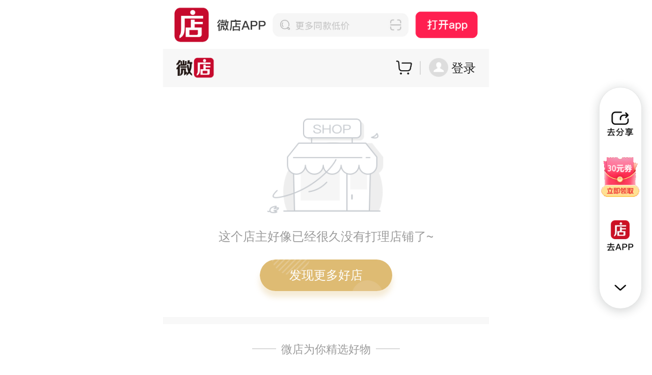

--- FILE ---
content_type: text/html;charset=utf-8
request_url: https://weidian.com/?userid=812885
body_size: 4673
content:

<!DOCTYPE HTML>
<html lang="zh-CN">
<head>
    <meta charset="utf-8"/>
<meta http-equiv="X-UA-Compatible" content="IE=edge,chrome=1"/>
<meta name="viewport" content="width=device-width,initial-scale=1,maximum-scale=1,minimum-scale=1,user-scalable=no,viewport-fit=cover"/>
<meta name="data-spider" content="seller">
<meta name="format-detection" content="telephone=no"/>
<meta name="apple-touch-fullscreen" content="yes"/>
<meta name="apple-mobile-web-app-capable" content="yes"/>
<meta name="apple-mobile-web-app-status-bar-style" content="black"/>
<meta name="logo" content="https://si.geilicdn.com/hz_img_2886000001670607d8960a028841_74_74_unadjust.png"/>
<meta http-equiv="x-dns-prefetch-control" content="on">
<title>东方自然风花艺学校</title>
<link rel="dns-prefetch" href="//assets.geilicdn.com">
<link rel="dns-prefetch" href="//s.geilicdn.com">
<link rel="dns-prefetch" href="//si.geilicdn.com">
<link rel="preconnect" href="//thor.weidian.com" crossorigin="anonymous">
<link href="https://si.geilicdn.com/hz_img_2886000001670607d8960a028841_74_74_unadjust.png" type="image/x-icon" rel="shortcut icon"/>
<link href="https://si.geilicdn.com/hz_img_2886000001670607d8960a028841_74_74_unadjust.png" type="image/x-icon" rel="icon"/>
<script>!(function(e,h){var d=h.documentElement;var i=e.devicePixelRatio||1;var l=640;var j=10;var b;var a=e.navigator.userAgent;if(a.match(/android/gi)&&a.match(/micromessenger/gi)){function k(m){m.invoke&&m.invoke("setFontSizeCallback",{"fontSize":0});m.on("menu:setfont",function(){m.invoke("setFontSizeCallback",{"fontSize":0})})}if(typeof WeixinJSBridge==="object"){k(WeixinJSBridge)}else{document.addEventListener("WeixinJSBridgeReady",function(){k(WeixinJSBridge)},false)}}function f(){h.body.style.fontSize=(12*i)+"px"}if(h.body){f()}else{h.addEventListener("DOMContentLoaded",f)}function c(){var m=d.getBoundingClientRect().width;if(m>l){m=l}var n=m/j;d.style.fontSize=n+"px"}c();function g(){clearTimeout(b);b=setTimeout(c,300)}e.addEventListener("resize",g);e.addEventListener("pageshow",function(m){if(m.persisted){g()}})})(window,document);</script>

    <style type="text/css">
    body,html {width: 100%;margin: 0;padding: 0}
body{font:normal 14px/22px Arial,Microsoft YaHei;color: #323232;-webkit-text-size-adjust:none !important;text-size-adjust:none !important;}
em,footer,h1,h2,h3,h4,input,li,mark,nav,ol,p,section,textarea,ul {margin: 0;padding: 0;font-weight: 400;list-style: none;font-style: normal;}
input,select,textarea {-webkit-appearance: none;border-radius: 0;border: 0;outline: 0}
a {color: #323232;outline-style: none;text-decoration: none}
#app{margin:0 auto;padding-bottom:constant(safe-area-inset-bottom);padding-bottom:env(safe-area-inset-bottom);}
#components-wrapper{-webkit-flex-direction:column;display:-webkit-flex;display:flex;flex-direction:column;width:100%}
@media screen and (min-width:641px){html{height:100%}body{max-width:640px;min-height:100%;margin:0 auto;}}

    body{padding-bottom:1.333333rem}.ssr-bar{width:100%;max-width:640px;margin:0 auto}.ssr-bar.evoke-app{background-color:#fff;color:#fff;height:1.5rem}.ssr-bar.menu,.ssr-bar.white{background-color:#f7f7f7;color:#000;height:1.173333rem}.ssr-bar.menu{position:fixed;bottom:0;width:100%;color:#323232;height:1.333333rem;border-top:.026666rem solid #ccc;z-index:2}
    </style>
</head>
<body data-vcollect-disabled="spider" data-spider="zx-shopdetail" data-vcollect-plugin="impression"  >
<div class="ssr-bar evoke-app j-ssr-bar"></div>
<div class="ssr-bar white"></div>

<div id="app"></div>
<script src="//assets.geilicdn.com/v-components/peckerwood/1.6.6/index.js" crossorigin="anonymous"></script>
<script src="//assets.geilicdn.com/v-components/??cdn/vue/2.6.10/vue.ctx.runtime.min.js,sheer/0.6.0/index.js" crossorigin="anonymous"></script>
<script src="//assets.geilicdn.com/v-components/??cdn/axios/0.18.0/index.min.js,cdn/require/2.3.3/index.min.js" crossorigin="anonymous"></script>


<script id="__rocker-render-inject__"   data-obj="{&#34;data&#34;:{&#34;ssrTime&#34;:86,&#34;shopDetailCtx&#34;:&#34;0;0;0;812885;0;0;0;0;0;-1;-1;0;0;0;0&#34;,&#34;pageStyle&#34;:{},&#34;shopHeaderStyle&#34;:{},&#34;shopId&#34;:812885,&#34;sellerId&#34;:&#34;w812885&#34;,&#34;shopType&#34;:0,&#34;status&#34;:{&#34;isMall&#34;:false,&#34;isFansMall&#34;:false,&#34;isHideAD&#34;:false,&#34;isPrivate&#34;:false,&#34;isPure&#34;:false},&#34;moduleList&#34;:[{&#34;section_id&#34;:1801,&#34;type&#34;:18,&#34;content&#34;:[{&#34;visible&#34;:true,&#34;title&#34;:&#34;搜索框&#34;,&#34;type&#34;:&#34;search&#34;},{&#34;visible&#34;:true,&#34;title&#34;:&#34;首页&#34;,&#34;type&#34;:&#34;homepage&#34;},{&#34;visible&#34;:true,&#34;title&#34;:&#34;全部&#34;,&#34;type&#34;:&#34;all&#34;},{&#34;visible&#34;:true,&#34;title&#34;:&#34;新品&#34;,&#34;type&#34;:&#34;new&#34;},{&#34;visible&#34;:true,&#34;title&#34;:&#34;活动&#34;,&#34;type&#34;:&#34;activity&#34;},{&#34;visible&#34;:true,&#34;title&#34;:&#34;动态&#34;,&#34;type&#34;:&#34;trend&#34;},{&#34;visible&#34;:true,&#34;title&#34;:&#34;口碑&#34;,&#34;type&#34;:&#34;reputation&#34;},{&#34;visible&#34;:true,&#34;title&#34;:&#34;视频&#34;,&#34;type&#34;:&#34;video&#34;}],&#34;showItemTag&#34;:true},{&#34;section_id&#34;:1001,&#34;type&#34;:10,&#34;queryType&#34;:0},{&#34;section_id&#34;:2601,&#34;type&#34;:26},{&#34;section_id&#34;:2501,&#34;type&#34;:25},{&#34;section_id&#34;:12,&#34;style&#34;:{},&#34;id&#34;:38105,&#34;type&#34;:3,&#34;content&#34;:[{&#34;linktype&#34;:2,&#34;id&#34;:&#34;80481453&#34;,&#34;title&#34;:&#34;课程&#34;,&#34;url&#34;:&#34;https://weidian.com/item_classes.html?userid=812885&amp;c=80481453&amp;des=%E8%AF%BE%E7%A8%8B&#34;},{&#34;linktype&#34;:2,&#34;id&#34;:&#34;103436830&#34;,&#34;title&#34;:&#34;花器&#34;,&#34;url&#34;:&#34;https://weidian.com/item_classes.html?userid=812885&amp;c=103436830&amp;des=%E8%8A%B1%E5%99%A8&#34;},{&#34;linktype&#34;:2,&#34;id&#34;:&#34;103527264&#34;,&#34;title&#34;:&#34;分部物资配备&#34;,&#34;url&#34;:&#34;https://weidian.com/item_classes.html?userid=812885&amp;c=103527264&amp;des=%E5%88%86%E9%83%A8%E7%89%A9%E8%B5%84%E9%85%8D%E5%A4%87&#34;},{&#34;imgpath&#34;:&#34;&#34;,&#34;linktype&#34;:2,&#34;id&#34;:&#34;103550896&#34;,&#34;title&#34;:&#34;活动&#34;,&#34;url&#34;:&#34;https://weidian.com/item_classes.html?userid=812885&amp;c=103550896&amp;des=%E6%B4%BB%E5%8A%A8%E3%80%81%E9%97%A8%E7%A5%A8&#34;},{&#34;imgpath&#34;:&#34;&#34;,&#34;linktype&#34;:2,&#34;id&#34;:&#34;103551158&#34;,&#34;title&#34;:&#34;花器套餐&#34;,&#34;url&#34;:&#34;https://weidian.com/item_classes.html?userid=812885&amp;c=103551158&amp;des=%E8%8A%B1%E5%99%A8%E5%A5%97%E9%A4%90&#34;},{&#34;imgpath&#34;:&#34;&#34;,&#34;linktype&#34;:2,&#34;id&#34;:&#34;82322553&#34;,&#34;title&#34;:&#34;其他商品&#34;,&#34;url&#34;:&#34;https://weidian.com/item_classes.html?userid=812885&amp;c=82322553&amp;des=%E5%85%B6%E5%AE%83%E5%95%86%E5%93%81&#34;}],&#34;status&#34;:0},{&#34;cate_item_num&#34;:0,&#34;show_item_name&#34;:true,&#34;cate_id&#34;:&#34;142199061&#34;,&#34;recommend&#34;:false,&#34;title&#34;:&#34;店长推荐&#34;,&#34;type&#34;:5,&#34;content&#34;:[],&#34;showItemTag&#34;:true,&#34;section_id&#34;:503,&#34;style&#34;:{},&#34;id&#34;:72053,&#34;show_cart_btn&#34;:true,&#34;status&#34;:0},{&#34;cate_item_num&#34;:0,&#34;show_item_name&#34;:true,&#34;cate_id&#34;:&#34;80481453&#34;,&#34;recommend&#34;:false,&#34;title&#34;:&#34;课程&#34;,&#34;type&#34;:5,&#34;content&#34;:[],&#34;showItemTag&#34;:true,&#34;section_id&#34;:501,&#34;style&#34;:{},&#34;id&#34;:38107,&#34;show_cart_btn&#34;:false,&#34;status&#34;:0},{&#34;cate_item_num&#34;:0,&#34;show_item_name&#34;:true,&#34;cate_id&#34;:&#34;103436830&#34;,&#34;recommend&#34;:false,&#34;title&#34;:&#34;花器&#34;,&#34;type&#34;:5,&#34;content&#34;:[],&#34;showItemTag&#34;:true,&#34;section_id&#34;:501,&#34;style&#34;:{},&#34;id&#34;:38108,&#34;show_cart_btn&#34;:false,&#34;status&#34;:0},{&#34;cate_item_num&#34;:0,&#34;show_item_name&#34;:true,&#34;cate_id&#34;:&#34;103527264&#34;,&#34;recommend&#34;:false,&#34;title&#34;:&#34;分部物资配备&#34;,&#34;type&#34;:5,&#34;content&#34;:[],&#34;showItemTag&#34;:true,&#34;section_id&#34;:501,&#34;style&#34;:{},&#34;id&#34;:38109,&#34;show_cart_btn&#34;:false,&#34;status&#34;:0},{&#34;cate_item_num&#34;:0,&#34;show_item_name&#34;:true,&#34;cate_id&#34;:&#34;103550896&#34;,&#34;recommend&#34;:false,&#34;title&#34;:&#34;活动、门票&#34;,&#34;type&#34;:5,&#34;content&#34;:[],&#34;showItemTag&#34;:true,&#34;section_id&#34;:501,&#34;style&#34;:{},&#34;id&#34;:38110,&#34;show_cart_btn&#34;:false,&#34;status&#34;:0},{&#34;cate_item_num&#34;:0,&#34;show_item_name&#34;:true,&#34;cate_id&#34;:&#34;103551158&#34;,&#34;recommend&#34;:false,&#34;title&#34;:&#34;花器套餐&#34;,&#34;type&#34;:5,&#34;content&#34;:[],&#34;showItemTag&#34;:true,&#34;section_id&#34;:501,&#34;style&#34;:{},&#34;id&#34;:38111,&#34;show_cart_btn&#34;:false,&#34;status&#34;:0},{&#34;cate_item_num&#34;:0,&#34;show_item_name&#34;:true,&#34;cate_id&#34;:&#34;82322553&#34;,&#34;recommend&#34;:false,&#34;title&#34;:&#34;其它商品&#34;,&#34;type&#34;:5,&#34;content&#34;:[],&#34;showItemTag&#34;:true,&#34;section_id&#34;:501,&#34;style&#34;:{},&#34;id&#34;:38112,&#34;show_cart_btn&#34;:false,&#34;status&#34;:0},{&#34;cate_item_num&#34;:0,&#34;show_item_name&#34;:true,&#34;cate_id&#34;:&#34;0&#34;,&#34;recommend&#34;:false,&#34;title&#34;:&#34;未分类&#34;,&#34;type&#34;:5,&#34;content&#34;:[],&#34;showItemTag&#34;:true,&#34;section_id&#34;:501,&#34;style&#34;:{},&#34;id&#34;:38113,&#34;show_cart_btn&#34;:false,&#34;status&#34;:0},{&#34;section_id&#34;:&#34;footer-btn&#34;},{&#34;section_id&#34;:&#34;top-feed&#34;}],&#34;libVersion&#34;:&#34;0.123.1&#34;,&#34;shopLocation&#34;:{&#34;province&#34;:&#34;江苏&#34;,&#34;city&#34;:&#34;南京&#34;,&#34;nation&#34;:&#34;中国&#34;,&#34;district&#34;:&#34;鼓楼&#34;},&#34;shopHeader&#34;:{&#34;banner&#34;:&#34;https://si.geilicdn.com/wdsellerw812885-3dd90000016e1bafcdce0a21348d_808_404.jpg?w=640&amp;h=330&amp;cp=1&#34;,&#34;logo&#34;:&#34;https://si.geilicdn.com/vshop812885-1462280443.jpg?w=250&amp;h=250&amp;cp=1&#34;,&#34;name&#34;:&#34;东方自然风花艺学校&#34;,&#34;activeTime&#34;:&#34;1312天前登录&#34;,&#34;credit&#34;:[2,5],&#34;repurchaseRate&#34;:0,&#34;note&#34;:&#34;东方自然风独家定制，只售本校学生！&#34;,&#34;collect&#34;:847,&#34;sellerLogo&#34;:&#34;https://si.geilicdn.com/passport-7d3fdc8ab1c18dfc9a73d283a8cfb729.jpg&#34;,&#34;sellerName&#34;:&#34;与花识&#34;,&#34;sellerTags&#34;:[{&#34;name&#34;:&#34;花艺&#34;,&#34;num&#34;:31},{&#34;name&#34;:&#34;花艺学校&#34;,&#34;num&#34;:24},{&#34;name&#34;:&#34;学习交友&#34;,&#34;num&#34;:11},{&#34;name&#34;:&#34;开花店&#34;,&#34;num&#34;:11}],&#34;weixin&#34;:&#34;***&#34;,&#34;weibo&#34;:0,&#34;tags&#34;:[],&#34;imgBehindShopName&#34;:&#34;&#34;},&#34;shopHeaderType&#34;:&#34;normal&#34;,&#34;shopSectionCtrl&#34;:{},&#34;templateId&#34;:0,&#34;templateName&#34;:&#34;default&#34;,&#34;skinId&#34;:655,&#34;showConfig&#34;:{&#34;hideItemSold&#34;:0,&#34;hideComment&#34;:0,&#34;loginTime&#34;:true,&#34;loginAddr&#34;:true,&#34;attentionCount&#34;:true,&#34;shopCredit&#34;:true,&#34;repurchaseRate&#34;:true},&#34;promotionInfo&#34;:{&#34;shopMoneyFreePostages&#34;:[],&#34;shopMjs&#34;:[],&#34;shopNumFreePostages&#34;:[]},&#34;shopStatus&#34;:2,&#34;pageStatus&#34;:0,&#34;isBuyerAppOnly&#34;:false,&#34;templateType&#34;:2,&#34;styleType&#34;:0,&#34;marketData&#34;:{},&#34;offWork&#34;:{&#34;work&#34;:true,&#34;workTime&#34;:&#34;&#34;},&#34;chainStoreInfo&#34;:{&#34;masterShopInfo&#34;:{},&#34;masterShop&#34;:false,&#34;branchShop&#34;:false,&#34;configFromMasterShop&#34;:{},&#34;branchShopInfo&#34;:{},&#34;isOverdue&#34;:false},&#34;isNew&#34;:true,&#34;sourceForBackend&#34;:&#34;h5&#34;,&#34;multiPage&#34;:{&#34;pageValid&#34;:1,&#34;isHeat&#34;:0},&#34;shopJumpInfo&#34;:{&#34;success&#34;:true,&#34;jump&#34;:false},&#34;enterpriseShop&#34;:false,&#34;pageId&#34;:0,&#34;skinVersion&#34;:&#34;v2&#34;,&#34;cdnResult&#34;:{&#34;cdn_url&#34;:&#34;https://o.geilicdn.com/decoration/skinNew/prod/655-1646363917109.json&#34;,&#34;config&#34;:{&#34;pageStyle&#34;:{&#34;backgroundColor&#34;:&#34;rgba(241, 241, 243, 1)&#34;},&#34;moduleStyle&#34;:{&#34;marginTop&#34;:&#34;10px&#34;}},&#34;modules&#34;:{&#34;shop-header-normal&#34;:{&#34;tptId&#34;:&#34;normal&#34;,&#34;style&#34;:{},&#34;comId&#34;:&#34;shop-header&#34;,&#34;type&#34;:&#34;form&#34;,&#34;attr&#34;:{&#34;shopNameColor&#34;:&#34;rgba(34, 34, 34, 1)&#34;,&#34;arrowColor&#34;:&#34;#999&#34;,&#34;searchTxtColor&#34;:&#34;#404040&#34;,&#34;boxBgColor&#34;:&#34;#F8F8F8&#34;,&#34;noteColor&#34;:&#34;rgba(64, 64, 64, 1)&#34;,&#34;tabLineMarginTop&#34;:&#34;5px&#34;,&#34;lineWidth&#34;:700,&#34;collectLabelColor&#34;:&#34;rgba(154, 154, 154, 1)&#34;,&#34;bgColor&#34;:&#34;#fff&#34;,&#34;searchBgColor&#34;:&#34;#F8F8F8&#34;,&#34;searchColor&#34;:&#34;#000&#34;,&#34;noteMoreColor&#34;:&#34;rgba(180, 180, 180, 1)&#34;,&#34;collectValueColor&#34;:&#34;rgba(119, 119, 119, 1)&#34;,&#34;activeTimeBgColor&#34;:&#34;&#34;,&#34;tabLineColor&#34;:&#34;rgba(238, 238, 238, 1)&#34;,&#34;tabBgColor&#34;:&#34;rgba(255, 255, 255, 1)&#34;,&#34;wxbNameColor&#34;:&#34;&#34;,&#34;searchIcon&#34;:&#34;https://si.geilicdn.com/img-2fab00000168840b9dd40a217252-unadjust_44_44.png&#34;,&#34;lineColor&#34;:&#34;rgba(238, 238, 238, 1)&#34;,&#34;activeTimeColor&#34;:&#34;&#34;,&#34;tabColor&#34;:&#34;rgba(64, 64, 64, 1)&#34;,&#34;tabLineWidth&#34;:700,&#34;tabActiveColor&#34;:&#34;rgba(245, 57, 57, 1)&#34;,&#34;sellerNameColor&#34;:&#34;&#34;,&#34;lineHeight&#34;:1,&#34;tabLineHeight&#34;:1}}}},&#34;isShowBtmNavi&#34;:1,&#34;isShowLvtNavi&#34;:1,&#34;isSilence&#34;:false,&#34;innerBuyInfoVO&#34;:{&#34;hasPermission&#34;:false,&#34;innerBuyShop&#34;:false},&#34;hasAdvertise&#34;:false,&#34;migrateShop&#34;:false,&#34;fromHomePage&#34;:true,&#34;topConfig&#34;:{&#34;nameStatus&#34;:0},&#34;pageType&#34;:0,&#34;showOriginImg&#34;:false,&#34;showMapNavigation&#34;:false,&#34;topBarNotFixed&#34;:true},&#34;libs&#34;:[&#34;//assets.geilicdn.com/decoration/open-modules/0.123.1/open-web-render.js&#34;],&#34;skinId&#34;:655,&#34;ejs&#34;:{&#34;libs&#34;:[&#34;//assets.geilicdn.com/decoration/open-modules/0.123.1/open-web-render.js&#34;],&#34;skinId&#34;:655,&#34;prefetchJsUrl&#34;:[],&#34;cdnUrl&#34;:&#34;https://o.geilicdn.com/decoration/skinNew/prod/655-1646363917109.json&#34;,&#34;isPure&#34;:false,&#34;isMall&#34;:false,&#34;env&#34;:&#34;&#34;,&#34;envStr&#34;:&#34;&#34;,&#34;pageTitle&#34;:&#34;东方自然风花艺学校&#34;,&#34;shopName&#34;:&#34;东方自然风花艺学校&#34;,&#34;appLogo&#34;:&#34;https://si.geilicdn.com/hz_img_2886000001670607d8960a028841_74_74_unadjust.png&#34;,&#34;shopLogo&#34;:&#34;https://si.geilicdn.com/vshop812885-1462280443.jpg?w=120&amp;h=120&amp;cp=1&#34;,&#34;shopLogoWebp&#34;:&#34;https://si.geilicdn.com/vshop812885-1462280443.jpg.webp?w=120&amp;h=120&amp;cp=1&#34;,&#34;isDebug&#34;:false,&#34;cwd&#34;:&#34;/home/www/shop-decoration/deploy/shop-decoration/src/pages/open&#34;,&#34;commonPath&#34;:&#34;/home/www/shop-decoration/deploy/shop-decoration/src/common/ejs&#34;,&#34;skeletonPath&#34;:&#34;/home/www/shop-decoration/deploy/shop-decoration/src/pages/open/components/skeleton&#34;,&#34;shopHeaderType&#34;:&#34;normal&#34;,&#34;shopHeaderData&#34;:{&#34;enterpriseShop&#34;:false,&#34;pageStyle&#34;:{},&#34;banner&#34;:&#34;https://si.geilicdn.com/wdsellerw812885-3dd90000016e1bafcdce0a21348d_808_404.jpg?w=750&amp;h=750&#34;,&#34;bannerWebp&#34;:&#34;https://si.geilicdn.com/wdsellerw812885-3dd90000016e1bafcdce0a21348d_808_404.jpg.webp?w=750&amp;h=750&#34;,&#34;shopLogo&#34;:&#34;https://si.geilicdn.com/vshop812885-1462280443.jpg?w=120&amp;h=120&amp;cp=1&#34;,&#34;shopLogoWebp&#34;:&#34;https://si.geilicdn.com/vshop812885-1462280443.jpg.webp?w=120&amp;h=120&amp;cp=1&#34;,&#34;actived&#34;:{&#34;online&#34;:true,&#34;time&#34;:&#34;1312天前登录&#34;},&#34;credits&#34;:[&#34;bg-lv2&#34;,&#34;bg-lv2&#34;,&#34;bg-lv2&#34;,&#34;bg-lv2&#34;,&#34;bg-lv2&#34;],&#34;tags&#34;:[],&#34;imgBehindShopName&#34;:&#34;&#34;,&#34;imgBehindShopNameWebp&#34;:&#34;&#34;,&#34;repurchaseRate&#34;:0,&#34;note&#34;:&#34;东方自然风独家定制，只售本校学生！&#34;,&#34;collectCount&#34;:847,&#34;place&#34;:&#34;南京&#34;,&#34;sellerLogo&#34;:&#34;https://si.geilicdn.com/passport-7d3fdc8ab1c18dfc9a73d283a8cfb729.jpg?w=120&amp;h=120&amp;cp=1&#34;,&#34;sellerLogoWebp&#34;:&#34;https://si.geilicdn.com/passport-7d3fdc8ab1c18dfc9a73d283a8cfb729.jpg.webp?w=120&amp;h=120&amp;cp=1&#34;,&#34;sellerName&#34;:&#34;与花识&#34;,&#34;sellerTags&#34;:[{&#34;name&#34;:&#34;花艺&#34;,&#34;num&#34;:31},{&#34;name&#34;:&#34;花艺学校&#34;,&#34;num&#34;:24},{&#34;name&#34;:&#34;学习交友&#34;,&#34;num&#34;:11},{&#34;name&#34;:&#34;开花店&#34;,&#34;num&#34;:11}],&#34;weixin&#34;:&#34;***&#34;,&#34;weibo&#34;:&#34;&#34;,&#34;linkDetail&#34;:&#34;//weidian.com/certDetails.html?userid=812885&#34;,&#34;templateData&#34;:{},&#34;searchResultPage&#34;:&#34;//h5.weidian.com/miniapp/uni-shop-search/?shopId=812885&#34;,&#34;hideShopHeader&#34;:false,&#34;hideTabbar&#34;:false,&#34;showConfig&#34;:{&#34;hideItemSold&#34;:0,&#34;hideComment&#34;:0,&#34;loginTime&#34;:true,&#34;loginAddr&#34;:true,&#34;attentionCount&#34;:true,&#34;shopCredit&#34;:true,&#34;repurchaseRate&#34;:true},&#34;showLineFor2405&#34;:true,&#34;showTabSearch&#34;:true,&#34;showTabAll&#34;:true,&#34;showTabNew&#34;:true,&#34;shopSize&#34;:&#34;1.6rem&#34;,&#34;hasIcons&#34;:true,&#34;hasMoreInfo&#34;:true,&#34;shopWrapSize&#34;:&#34;&#34;,&#34;simpleWhiteBgClass&#34;:&#34;&#34;,&#34;showMapNavigation&#34;:false},&#34;chainStoreInfo&#34;:{&#34;masterShopInfo&#34;:{},&#34;masterShop&#34;:false,&#34;branchShop&#34;:false,&#34;configFromMasterShop&#34;:{},&#34;branchShopInfo&#34;:{},&#34;isOverdue&#34;:false},&#34;pageStyle&#34;:&#34;background-color: transparent;&#34;,&#34;isSilence&#34;:false}}" src="https://s.geilicdn.com/node/shop-decoration/open-silent.0229b6.js">
            </script></body>
</html>


--- FILE ---
content_type: application/javascript; charset=utf-8
request_url: https://s.geilicdn.com/node/shop-decoration/open-silent.0229b6.js
body_size: 59401
content:
!function(e){function t(t){for(var n,o,i=t[0],a=t[1],u=0,c=[];u<i.length;u++)o=i[u],Object.prototype.hasOwnProperty.call(r,o)&&r[o]&&c.push(r[o][0]),r[o]=0;for(n in a)Object.prototype.hasOwnProperty.call(a,n)&&(e[n]=a[n]);for(s&&s(t);c.length;)c.shift()()}var n={},r={6:0};function o(t){if(n[t])return n[t].exports;var r=n[t]={i:t,l:!1,exports:{}};return e[t].call(r.exports,r,r.exports,o),r.l=!0,r.exports}o.e=function(e){var t=[],n=r[e];if(0!==n)if(n)t.push(n[2]);else{var i=new Promise(function(t,o){n=r[e]=[t,o]});t.push(n[2]=i);var a,u=document.createElement("script");u.charset="utf-8",u.timeout=120,o.nc&&u.setAttribute("nonce",o.nc),u.src=function(e){return o.p+""+({10:"downloadToolbar"}[e]||e)+".0229b6.js"}(e),u.defer=!0,0!==u.src.indexOf(window.location.origin+"/")&&(u.crossOrigin="anonymous");var s=new Error;a=function(t){u.onerror=u.onload=null,clearTimeout(c);var n=r[e];if(0!==n){if(n){var o=t&&("load"===t.type?"missing":t.type),i=t&&t.target&&t.target.src;s.message="Loading chunk "+e+" failed.\n("+o+": "+i+")",s.name="ChunkLoadError",s.type=o,s.request=i,n[1](s)}r[e]=void 0}};var c=setTimeout(function(){a({type:"timeout",target:u})},12e4);u.onerror=u.onload=a,document.head.appendChild(u)}return Promise.all(t)},o.m=e,o.c=n,o.d=function(e,t,n){o.o(e,t)||Object.defineProperty(e,t,{enumerable:!0,get:n})},o.r=function(e){"undefined"!=typeof Symbol&&Symbol.toStringTag&&Object.defineProperty(e,Symbol.toStringTag,{value:"Module"}),Object.defineProperty(e,"__esModule",{value:!0})},o.t=function(e,t){if(1&t&&(e=o(e)),8&t)return e;if(4&t&&"object"==typeof e&&e&&e.__esModule)return e;var n=Object.create(null);if(o.r(n),Object.defineProperty(n,"default",{enumerable:!0,value:e}),2&t&&"string"!=typeof e)for(var r in e)o.d(n,r,function(t){return e[t]}.bind(null,r));return n},o.n=function(e){var t=e&&e.__esModule?function(){return e.default}:function(){return e};return o.d(t,"a",t),t},o.o=function(e,t){return Object.prototype.hasOwnProperty.call(e,t)},o.p="//s.geilicdn.com/node/shop-decoration/",o.oe=function(e){throw console.error(e),e};var i=window.webpackJsonp=window.webpackJsonp||[],a=i.push.bind(i);i.push=t,i=i.slice();for(var u=0;u<i.length;u++)t(i[u]);var s=a;o(o.s=675)}([,function(e,t,n){"use strict";t.__esModule=!0;var r=a(n(2)),o=a(n(53)),i="function"==typeof o.default&&"symbol"==typeof r.default?function(e){return typeof e}:function(e){return e&&"function"==typeof o.default&&e.constructor===o.default&&e!==o.default.prototype?"symbol":typeof e};function a(e){return e&&e.__esModule?e:{default:e}}t.default="function"==typeof o.default&&"symbol"===i(r.default)?function(e){return void 0===e?"undefined":i(e)}:function(e){return e&&"function"==typeof o.default&&e.constructor===o.default&&e!==o.default.prototype?"symbol":void 0===e?"undefined":i(e)}},function(e,t,n){e.exports={default:n(3),__esModule:!0}},function(e,t,n){n(4),n(48),e.exports=n(52).f("iterator")},function(e,t,n){"use strict";var r=n(5)(!0);n(8)(String,"String",function(e){this._t=String(e),this._i=0},function(){var e,t=this._t,n=this._i;return n>=t.length?{value:void 0,done:!0}:(e=r(t,n),this._i+=e.length,{value:e,done:!1})})},function(e,t,n){var r=n(6),o=n(7);e.exports=function(e){return function(t,n){var i,a,u=String(o(t)),s=r(n),c=u.length;return s<0||s>=c?e?"":void 0:(i=u.charCodeAt(s))<55296||i>56319||s+1===c||(a=u.charCodeAt(s+1))<56320||a>57343?e?u.charAt(s):i:e?u.slice(s,s+2):a-56320+(i-55296<<10)+65536}}},function(e,t){var n=Math.ceil,r=Math.floor;e.exports=function(e){return isNaN(e=+e)?0:(e>0?r:n)(e)}},function(e,t){e.exports=function(e){if(void 0==e)throw TypeError("Can't call method on  "+e);return e}},function(e,t,n){"use strict";var r=n(9),o=n(10),i=n(26),a=n(15),u=n(27),s=n(28),c=n(44),l=n(46),d=n(45)("iterator"),f=!([].keys&&"next"in[].keys()),p=function(){return this};e.exports=function(e,t,n,h,m,v,g){s(n,t,h);var b,y,w,x=function(e){if(!f&&e in S)return S[e];switch(e){case"keys":case"values":return function(){return new n(this,e)}}return function(){return new n(this,e)}},_=t+" Iterator",k="values"==m,A=!1,S=e.prototype,I=S[d]||S["@@iterator"]||m&&S[m],C=I||x(m),O=m?k?x("entries"):C:void 0,P="Array"==t&&S.entries||I;if(P&&(w=l(P.call(new e)))!==Object.prototype&&w.next&&(c(w,_,!0),r||"function"==typeof w[d]||a(w,d,p)),k&&I&&"values"!==I.name&&(A=!0,C=function(){return I.call(this)}),r&&!g||!f&&!A&&S[d]||a(S,d,C),u[t]=C,u[_]=p,m)if(b={values:k?C:x("values"),keys:v?C:x("keys"),entries:O},g)for(y in b)y in S||i(S,y,b[y]);else o(o.P+o.F*(f||A),t,b);return b}},function(e,t){e.exports=!0},function(e,t,n){var r=n(11),o=n(12),i=n(13),a=n(15),u=n(25),s=function(e,t,n){var c,l,d,f=e&s.F,p=e&s.G,h=e&s.S,m=e&s.P,v=e&s.B,g=e&s.W,b=p?o:o[t]||(o[t]={}),y=b.prototype,w=p?r:h?r[t]:(r[t]||{}).prototype;for(c in p&&(n=t),n)(l=!f&&w&&void 0!==w[c])&&u(b,c)||(d=l?w[c]:n[c],b[c]=p&&"function"!=typeof w[c]?n[c]:v&&l?i(d,r):g&&w[c]==d?function(e){var t=function(t,n,r){if(this instanceof e){switch(arguments.length){case 0:return new e;case 1:return new e(t);case 2:return new e(t,n)}return new e(t,n,r)}return e.apply(this,arguments)};return t.prototype=e.prototype,t}(d):m&&"function"==typeof d?i(Function.call,d):d,m&&((b.virtual||(b.virtual={}))[c]=d,e&s.R&&y&&!y[c]&&a(y,c,d)))};s.F=1,s.G=2,s.S=4,s.P=8,s.B=16,s.W=32,s.U=64,s.R=128,e.exports=s},function(e,t){var n=e.exports="undefined"!=typeof window&&window.Math==Math?window:"undefined"!=typeof self&&self.Math==Math?self:Function("return this")();"number"==typeof __g&&(__g=n)},function(e,t){var n=e.exports={version:"2.6.12"};"number"==typeof __e&&(__e=n)},function(e,t,n){var r=n(14);e.exports=function(e,t,n){if(r(e),void 0===t)return e;switch(n){case 1:return function(n){return e.call(t,n)};case 2:return function(n,r){return e.call(t,n,r)};case 3:return function(n,r,o){return e.call(t,n,r,o)}}return function(){return e.apply(t,arguments)}}},function(e,t){e.exports=function(e){if("function"!=typeof e)throw TypeError(e+" is not a function!");return e}},function(e,t,n){var r=n(16),o=n(24);e.exports=n(20)?function(e,t,n){return r.f(e,t,o(1,n))}:function(e,t,n){return e[t]=n,e}},function(e,t,n){var r=n(17),o=n(19),i=n(23),a=Object.defineProperty;t.f=n(20)?Object.defineProperty:function(e,t,n){if(r(e),t=i(t,!0),r(n),o)try{return a(e,t,n)}catch(e){}if("get"in n||"set"in n)throw TypeError("Accessors not supported!");return"value"in n&&(e[t]=n.value),e}},function(e,t,n){var r=n(18);e.exports=function(e){if(!r(e))throw TypeError(e+" is not an object!");return e}},function(e,t){e.exports=function(e){return"object"==typeof e?null!==e:"function"==typeof e}},function(e,t,n){e.exports=!n(20)&&!n(21)(function(){return 7!=Object.defineProperty(n(22)("div"),"a",{get:function(){return 7}}).a})},function(e,t,n){e.exports=!n(21)(function(){return 7!=Object.defineProperty({},"a",{get:function(){return 7}}).a})},function(e,t){e.exports=function(e){try{return!!e()}catch(e){return!0}}},function(e,t,n){var r=n(18),o=n(11).document,i=r(o)&&r(o.createElement);e.exports=function(e){return i?o.createElement(e):{}}},function(e,t,n){var r=n(18);e.exports=function(e,t){if(!r(e))return e;var n,o;if(t&&"function"==typeof(n=e.toString)&&!r(o=n.call(e)))return o;if("function"==typeof(n=e.valueOf)&&!r(o=n.call(e)))return o;if(!t&&"function"==typeof(n=e.toString)&&!r(o=n.call(e)))return o;throw TypeError("Can't convert object to primitive value")}},function(e,t){e.exports=function(e,t){return{enumerable:!(1&e),configurable:!(2&e),writable:!(4&e),value:t}}},function(e,t){var n={}.hasOwnProperty;e.exports=function(e,t){return n.call(e,t)}},function(e,t,n){e.exports=n(15)},function(e,t){e.exports={}},function(e,t,n){"use strict";var r=n(29),o=n(24),i=n(44),a={};n(15)(a,n(45)("iterator"),function(){return this}),e.exports=function(e,t,n){e.prototype=r(a,{next:o(1,n)}),i(e,t+" Iterator")}},function(e,t,n){var r=n(17),o=n(30),i=n(42),a=n(39)("IE_PROTO"),u=function(){},s=function(){var e,t=n(22)("iframe"),r=i.length;for(t.style.display="none",n(43).appendChild(t),t.src="javascript:",(e=t.contentWindow.document).open(),e.write("<script>document.F=Object<\/script>"),e.close(),s=e.F;r--;)delete s.prototype[i[r]];return s()};e.exports=Object.create||function(e,t){var n;return null!==e?(u.prototype=r(e),n=new u,u.prototype=null,n[a]=e):n=s(),void 0===t?n:o(n,t)}},function(e,t,n){var r=n(16),o=n(17),i=n(31);e.exports=n(20)?Object.defineProperties:function(e,t){o(e);for(var n,a=i(t),u=a.length,s=0;u>s;)r.f(e,n=a[s++],t[n]);return e}},function(e,t,n){var r=n(32),o=n(42);e.exports=Object.keys||function(e){return r(e,o)}},function(e,t,n){var r=n(25),o=n(33),i=n(36)(!1),a=n(39)("IE_PROTO");e.exports=function(e,t){var n,u=o(e),s=0,c=[];for(n in u)n!=a&&r(u,n)&&c.push(n);for(;t.length>s;)r(u,n=t[s++])&&(~i(c,n)||c.push(n));return c}},function(e,t,n){var r=n(34),o=n(7);e.exports=function(e){return r(o(e))}},function(e,t,n){var r=n(35);e.exports=Object("z").propertyIsEnumerable(0)?Object:function(e){return"String"==r(e)?e.split(""):Object(e)}},function(e,t){var n={}.toString;e.exports=function(e){return n.call(e).slice(8,-1)}},function(e,t,n){var r=n(33),o=n(37),i=n(38);e.exports=function(e){return function(t,n,a){var u,s=r(t),c=o(s.length),l=i(a,c);if(e&&n!=n){for(;c>l;)if((u=s[l++])!=u)return!0}else for(;c>l;l++)if((e||l in s)&&s[l]===n)return e||l||0;return!e&&-1}}},function(e,t,n){var r=n(6),o=Math.min;e.exports=function(e){return e>0?o(r(e),9007199254740991):0}},function(e,t,n){var r=n(6),o=Math.max,i=Math.min;e.exports=function(e,t){return(e=r(e))<0?o(e+t,0):i(e,t)}},function(e,t,n){var r=n(40)("keys"),o=n(41);e.exports=function(e){return r[e]||(r[e]=o(e))}},function(e,t,n){var r=n(12),o=n(11),i=o["__core-js_shared__"]||(o["__core-js_shared__"]={});(e.exports=function(e,t){return i[e]||(i[e]=void 0!==t?t:{})})("versions",[]).push({version:r.version,mode:n(9)?"pure":"global",copyright:"© 2020 Denis Pushkarev (zloirock.ru)"})},function(e,t){var n=0,r=Math.random();e.exports=function(e){return"Symbol(".concat(void 0===e?"":e,")_",(++n+r).toString(36))}},function(e,t){e.exports="constructor,hasOwnProperty,isPrototypeOf,propertyIsEnumerable,toLocaleString,toString,valueOf".split(",")},function(e,t,n){var r=n(11).document;e.exports=r&&r.documentElement},function(e,t,n){var r=n(16).f,o=n(25),i=n(45)("toStringTag");e.exports=function(e,t,n){e&&!o(e=n?e:e.prototype,i)&&r(e,i,{configurable:!0,value:t})}},function(e,t,n){var r=n(40)("wks"),o=n(41),i=n(11).Symbol,a="function"==typeof i;(e.exports=function(e){return r[e]||(r[e]=a&&i[e]||(a?i:o)("Symbol."+e))}).store=r},function(e,t,n){var r=n(25),o=n(47),i=n(39)("IE_PROTO"),a=Object.prototype;e.exports=Object.getPrototypeOf||function(e){return e=o(e),r(e,i)?e[i]:"function"==typeof e.constructor&&e instanceof e.constructor?e.constructor.prototype:e instanceof Object?a:null}},function(e,t,n){var r=n(7);e.exports=function(e){return Object(r(e))}},function(e,t,n){n(49);for(var r=n(11),o=n(15),i=n(27),a=n(45)("toStringTag"),u="CSSRuleList,CSSStyleDeclaration,CSSValueList,ClientRectList,DOMRectList,DOMStringList,DOMTokenList,DataTransferItemList,FileList,HTMLAllCollection,HTMLCollection,HTMLFormElement,HTMLSelectElement,MediaList,MimeTypeArray,NamedNodeMap,NodeList,PaintRequestList,Plugin,PluginArray,SVGLengthList,SVGNumberList,SVGPathSegList,SVGPointList,SVGStringList,SVGTransformList,SourceBufferList,StyleSheetList,TextTrackCueList,TextTrackList,TouchList".split(","),s=0;s<u.length;s++){var c=u[s],l=r[c],d=l&&l.prototype;d&&!d[a]&&o(d,a,c),i[c]=i.Array}},function(e,t,n){"use strict";var r=n(50),o=n(51),i=n(27),a=n(33);e.exports=n(8)(Array,"Array",function(e,t){this._t=a(e),this._i=0,this._k=t},function(){var e=this._t,t=this._k,n=this._i++;return!e||n>=e.length?(this._t=void 0,o(1)):o(0,"keys"==t?n:"values"==t?e[n]:[n,e[n]])},"values"),i.Arguments=i.Array,r("keys"),r("values"),r("entries")},function(e,t){e.exports=function(){}},function(e,t){e.exports=function(e,t){return{value:t,done:!!e}}},function(e,t,n){t.f=n(45)},function(e,t,n){e.exports={default:n(54),__esModule:!0}},function(e,t,n){n(55),n(65),n(66),n(67),e.exports=n(12).Symbol},function(e,t,n){"use strict";var r=n(11),o=n(25),i=n(20),a=n(10),u=n(26),s=n(56).KEY,c=n(21),l=n(40),d=n(44),f=n(41),p=n(45),h=n(52),m=n(57),v=n(58),g=n(61),b=n(17),y=n(18),w=n(47),x=n(33),_=n(23),k=n(24),A=n(29),S=n(62),I=n(64),C=n(59),O=n(16),P=n(31),j=I.f,E=O.f,D=S.f,M=r.Symbol,T=r.JSON,L=T&&T.stringify,U=p("_hidden"),B=p("toPrimitive"),F={}.propertyIsEnumerable,N=l("symbol-registry"),R=l("symbols"),W=l("op-symbols"),H=Object.prototype,G="function"==typeof M&&!!C.f,z=r.QObject,Q=!z||!z.prototype||!z.prototype.findChild,J=i&&c(function(){return 7!=A(E({},"a",{get:function(){return E(this,"a",{value:7}).a}})).a})?function(e,t,n){var r=j(H,t);r&&delete H[t],E(e,t,n),r&&e!==H&&E(H,t,r)}:E,X=function(e){var t=R[e]=A(M.prototype);return t._k=e,t},q=G&&"symbol"==typeof M.iterator?function(e){return"symbol"==typeof e}:function(e){return e instanceof M},K=function(e,t,n){return e===H&&K(W,t,n),b(e),t=_(t,!0),b(n),o(R,t)?(n.enumerable?(o(e,U)&&e[U][t]&&(e[U][t]=!1),n=A(n,{enumerable:k(0,!1)})):(o(e,U)||E(e,U,k(1,{})),e[U][t]=!0),J(e,t,n)):E(e,t,n)},Y=function(e,t){b(e);for(var n,r=v(t=x(t)),o=0,i=r.length;i>o;)K(e,n=r[o++],t[n]);return e},V=function(e){var t=F.call(this,e=_(e,!0));return!(this===H&&o(R,e)&&!o(W,e))&&(!(t||!o(this,e)||!o(R,e)||o(this,U)&&this[U][e])||t)},Z=function(e,t){if(e=x(e),t=_(t,!0),e!==H||!o(R,t)||o(W,t)){var n=j(e,t);return!n||!o(R,t)||o(e,U)&&e[U][t]||(n.enumerable=!0),n}},$=function(e){for(var t,n=D(x(e)),r=[],i=0;n.length>i;)o(R,t=n[i++])||t==U||t==s||r.push(t);return r},ee=function(e){for(var t,n=e===H,r=D(n?W:x(e)),i=[],a=0;r.length>a;)!o(R,t=r[a++])||n&&!o(H,t)||i.push(R[t]);return i};G||(u((M=function(){if(this instanceof M)throw TypeError("Symbol is not a constructor!");var e=f(arguments.length>0?arguments[0]:void 0),t=function(n){this===H&&t.call(W,n),o(this,U)&&o(this[U],e)&&(this[U][e]=!1),J(this,e,k(1,n))};return i&&Q&&J(H,e,{configurable:!0,set:t}),X(e)}).prototype,"toString",function(){return this._k}),I.f=Z,O.f=K,n(63).f=S.f=$,n(60).f=V,C.f=ee,i&&!n(9)&&u(H,"propertyIsEnumerable",V,!0),h.f=function(e){return X(p(e))}),a(a.G+a.W+a.F*!G,{Symbol:M});for(var te="hasInstance,isConcatSpreadable,iterator,match,replace,search,species,split,toPrimitive,toStringTag,unscopables".split(","),ne=0;te.length>ne;)p(te[ne++]);for(var re=P(p.store),oe=0;re.length>oe;)m(re[oe++]);a(a.S+a.F*!G,"Symbol",{for:function(e){return o(N,e+="")?N[e]:N[e]=M(e)},keyFor:function(e){if(!q(e))throw TypeError(e+" is not a symbol!");for(var t in N)if(N[t]===e)return t},useSetter:function(){Q=!0},useSimple:function(){Q=!1}}),a(a.S+a.F*!G,"Object",{create:function(e,t){return void 0===t?A(e):Y(A(e),t)},defineProperty:K,defineProperties:Y,getOwnPropertyDescriptor:Z,getOwnPropertyNames:$,getOwnPropertySymbols:ee});var ie=c(function(){C.f(1)});a(a.S+a.F*ie,"Object",{getOwnPropertySymbols:function(e){return C.f(w(e))}}),T&&a(a.S+a.F*(!G||c(function(){var e=M();return"[null]"!=L([e])||"{}"!=L({a:e})||"{}"!=L(Object(e))})),"JSON",{stringify:function(e){for(var t,n,r=[e],o=1;arguments.length>o;)r.push(arguments[o++]);if(n=t=r[1],(y(t)||void 0!==e)&&!q(e))return g(t)||(t=function(e,t){if("function"==typeof n&&(t=n.call(this,e,t)),!q(t))return t}),r[1]=t,L.apply(T,r)}}),M.prototype[B]||n(15)(M.prototype,B,M.prototype.valueOf),d(M,"Symbol"),d(Math,"Math",!0),d(r.JSON,"JSON",!0)},function(e,t,n){var r=n(41)("meta"),o=n(18),i=n(25),a=n(16).f,u=0,s=Object.isExtensible||function(){return!0},c=!n(21)(function(){return s(Object.preventExtensions({}))}),l=function(e){a(e,r,{value:{i:"O"+ ++u,w:{}}})},d=e.exports={KEY:r,NEED:!1,fastKey:function(e,t){if(!o(e))return"symbol"==typeof e?e:("string"==typeof e?"S":"P")+e;if(!i(e,r)){if(!s(e))return"F";if(!t)return"E";l(e)}return e[r].i},getWeak:function(e,t){if(!i(e,r)){if(!s(e))return!0;if(!t)return!1;l(e)}return e[r].w},onFreeze:function(e){return c&&d.NEED&&s(e)&&!i(e,r)&&l(e),e}}},function(e,t,n){var r=n(11),o=n(12),i=n(9),a=n(52),u=n(16).f;e.exports=function(e){var t=o.Symbol||(o.Symbol=i?{}:r.Symbol||{});"_"==e.charAt(0)||e in t||u(t,e,{value:a.f(e)})}},function(e,t,n){var r=n(31),o=n(59),i=n(60);e.exports=function(e){var t=r(e),n=o.f;if(n)for(var a,u=n(e),s=i.f,c=0;u.length>c;)s.call(e,a=u[c++])&&t.push(a);return t}},function(e,t){t.f=Object.getOwnPropertySymbols},function(e,t){t.f={}.propertyIsEnumerable},function(e,t,n){var r=n(35);e.exports=Array.isArray||function(e){return"Array"==r(e)}},function(e,t,n){var r=n(33),o=n(63).f,i={}.toString,a="object"==typeof window&&window&&Object.getOwnPropertyNames?Object.getOwnPropertyNames(window):[];e.exports.f=function(e){return a&&"[object Window]"==i.call(e)?function(e){try{return o(e)}catch(e){return a.slice()}}(e):o(r(e))}},function(e,t,n){var r=n(32),o=n(42).concat("length","prototype");t.f=Object.getOwnPropertyNames||function(e){return r(e,o)}},function(e,t,n){var r=n(60),o=n(24),i=n(33),a=n(23),u=n(25),s=n(19),c=Object.getOwnPropertyDescriptor;t.f=n(20)?c:function(e,t){if(e=i(e),t=a(t,!0),s)try{return c(e,t)}catch(e){}if(u(e,t))return o(!r.f.call(e,t),e[t])}},function(e,t){},function(e,t,n){n(57)("asyncIterator")},function(e,t,n){n(57)("observable")},,,,function(e,t,n){"use strict";var r=u(n(1)),o=u(n(72)),i=u(n(74)),a=u(n(83));function u(e){return e&&e.__esModule?e:{default:e}}Object.defineProperty(t,"__esModule",{value:!0}),n(103),n(173),n(175),n(189);var s=n(190),c=n(814),l=n(191),d=n(192),f=n(193),p=n(197),h=n(198),m=n(204),v=n(205),g=n(194),b=n(206),y=n(207),w=n(207),x=n(213),_=n(196),k=navigator.userAgent,A=window;A.Promise=a.default;var S=A.sheer.url,I=S.getQuerystring,C=S.setQuerystring;function O(){A.location.href=P()}function P(e){if(e&&!1===/^https?:\/\//.test(e)){e=/^\/\//.test(e)?"https:"+e:"https://"+e}var t={daily:1,pre:2,prod:3}[A.API.env.get("env")]||3;return l.login({environment:t})}function j(e){var t=arguments.length>1&&void 0!==arguments[1]?arguments[1]:window.location.href;return(A.sheer&&A.sheer.url.getQuerystring(t))[e]||""}function E(e){function t(e){return e.indexOf("?")>-1?"&":"?"}if(e){for(var n=["wfr","appid","ifr","pfr","sk","adsk"],r=e.split("#"),o=(0,i.default)(r,2),a=o[0],u=o[1],s=0;s<n.length;s++){var c=n[s],l=j(c);l&&-1===a.indexOf(c)&&(a+=""+t(a)+c+"="+l)}e=a+(u?"#"+u:"")}return e}function D(){if(/iP(hone|od|ad)/.test(navigator.platform)){var e=navigator.appVersion.match(/OS (\d+)_(\d+)_?(\d+)?/);return[parseInt(e[1],10),parseInt(e[2],10),e[3]&&parseInt(e[3],10)||0]}}function M(){var e=D();if(e)return e[0]>11||11==e[0]&&e[1]>=4}s.default.init({offset:[400,800],prefix:"data-src",onError:function(e){e.getAttribute("data-src-background")?e.style.backgroundImage="url("+_.placeholderImg+")":e.src=_.placeholderImg}}),window.requirejs&&window.requirejs.config({onNodeCreated:function(e,t,n,r){if(/\.js$/.test(r)||e.setAttribute("src",r+".js"),A.API.env.get("env")&&/^(https?:)?\/\/(\d+\.){3}\d+/.test(r))return!1;e.setAttribute("crossorigin","anonymous")}}),A.Vue.config.errorHandler=function(e,t,n){console.log(n),g.default(e)};var T=A.axios.create({timeout:5e3});function L(){return/android/i.test(k)&&/MicroMessenger|WDThirdSDK\(CloudMall/i.test(k)||M()}T.interceptors.request.use(function(e){return e.url=c.getDynamicThor(e.url),e},function(e){return g.default("axiosRequestError:"+(0,o.default)(e)),new a.default(function(){})}),T.interceptors.response.use(f.default,function(e){return g.default("axiosResponseError:"+(0,o.default)(e)),new a.default(function(){})}),A.userDidInteract=!1;var U=function(){if(A.userDidInteract)return!1;A.userDidInteract=!0};document.body.addEventListener("touchend",U,!0),document.body.addEventListener("click",U,!0),A.API={appLogo:document.querySelector('meta[name="logo"]').getAttribute("content"),cacheHistory:L(),Cookie:d,Echo:s.default,Bus:h.default,Status:m.default,axios:T,axiosCache:b.default(T),env:function(e){return{get:function(t){return t?"object"===(0,r.default)(e[t])?JSON.parse((0,o.default)(e[t])):e[t]:JSON.parse((0,o.default)(e))}}},navUrl:function(e,t,n){if(A.isPreview||"#"==e)return!1;if(A.API&&A.API.env.get("isBuyerAppOnly")){var r="disableHeaderRefresh=1";if(-1===e.indexOf(r))if(-1===e.indexOf("?"))if(-1===e.indexOf("#"))e+="?"+r;else{var o=e.split("#"),a=(0,i.default)(o,2);e=a[0]+"?"+r+"#"+a[1]}else{var u=e.split("#"),s=(0,i.default)(u,2),c=s[0],l=s[1];e=c+"&"+r+(l?"#"+l:"")}}var d=E(e);if(A.spider&&(/\/item\.html/.test(e)&&(n?n.actionName=t:n={actionName:t}),d=A.spider.transferActionBy(d,{actionName:t,actionArgs:n||""})),j("tabType",d)){var f=j("tabType",d);A.API&&A.API.env.get("isBuyerAppOnly")?x.ToggleNativeChangeTab(f):h.default.emit("H5_TOP_TAB_BAR_CHANGE",f)}else A.location.href=d},navAlbumPage:function(e,t){var n=e.type,r=e.title,i=e.img,a=e.itemIds,u=encodeURIComponent;A.API.navUrl("//weidian.com/p5/decorate/pages/template/album-page.php?style="+u(n)+"&title="+u(r)+"&params="+u((0,o.default)({albumcover:i,items:a.split(",")})),t||"跳转旧专辑页")},navMiniProgram:function(e){var t=e.appId,n=e.path,r=e.jumpType,i=window.wx;if(i&&i.miniProgram&&i.miniProgram.navigateTo){if("thirdApp"!==j("vc_invoke"))return;var a=j("vc_appId"),u=n;a!==t&&1===r&&(u="/lib/mine-o/dist/pages/invokeMpApi/index?api=navigateToMiniProgram&text=打开小程序&params="+encodeURIComponent((0,o.default)({appId:t,path:n}))),a===t&&0===u.indexOf("lib")&&(u="/"+u),i.miniProgram.navigateTo({url:u,success:function(){console.log("打开小程序")}}),2===r&&i.miniProgram.switchTab({url:u,success:function(){console.log("打开小程序tab")}})}},isLogin:function(e){return!!l.isLogin()||(e&&O(),!1)},goLogin:O,getLoginUrl:P,Login:l,throttle:v.throttle,debounce:v.debounce,isWeixin:function(){return/micromessenger/i.test(k)},isWeibo:function(){return/WeiBo/i.test(k)},isAndroid:function(){return/android/i.test(k)},isBuyerAPP:function(){return/WDAPP\(WDBuyer/i.test(k)},isPC:function(){return!["Android","iPhone","SymbianOS","Windows Phone","iPad","iPod"].some(function(e){return-1!==k.indexOf(e)})},urlQuery:j,returnUrlWithParam:E,getCDNImgUrl:p.default,errorHandler:g.default,iOSversion:D,isCacheScroll:L,isIOS:function(){return/iP(hone|od|ad)/.test(navigator.platform)},compareAppVersion:function(e){function t(e){var t=0;return e.split(".").reverse().forEach(function(e,n){t+=(e||0)*Math.pow(100,n)}),t}var n=function(){var e="",t=navigator.userAgent.toLowerCase().match(/WDAPP\((?:wdbuyer|wd)\/([\d.]+)/i);return t&&(e=t[1]),e}().split("."),r=e.split("."),o=Math.abs(n.length-r.length);if(0!==o)for(var i=0;i<o;i++)n.length>r.length?r.push("0"):n.push("0");return t(n.join("."))>=t(r.join("."))},isIosCacheScroll:M,sessionController:y.default,SessionController:new w.default(j("userid"),j("pid")),historyBack:{},requestAnimationFrame:function(e){window.requestAnimationFrame?e&&e():setTimeout(e,0)},getQuerystring:I,setQuerystring:C}},function(e,t,n){e.exports={default:n(73),__esModule:!0}},function(e,t,n){var r=n(12),o=r.JSON||(r.JSON={stringify:JSON.stringify});e.exports=function(e){return o.stringify.apply(o,arguments)}},function(e,t,n){"use strict";t.__esModule=!0;var r=i(n(75)),o=i(n(79));function i(e){return e&&e.__esModule?e:{default:e}}t.default=function(){return function(e,t){if(Array.isArray(e))return e;if((0,r.default)(Object(e)))return function(e,t){var n=[],r=!0,i=!1,a=void 0;try{for(var u,s=(0,o.default)(e);!(r=(u=s.next()).done)&&(n.push(u.value),!t||n.length!==t);r=!0);}catch(e){i=!0,a=e}finally{try{!r&&s.return&&s.return()}finally{if(i)throw a}}return n}(e,t);throw new TypeError("Invalid attempt to destructure non-iterable instance")}}()},function(e,t,n){e.exports={default:n(76),__esModule:!0}},function(e,t,n){n(48),n(4),e.exports=n(77)},function(e,t,n){var r=n(78),o=n(45)("iterator"),i=n(27);e.exports=n(12).isIterable=function(e){var t=Object(e);return void 0!==t[o]||"@@iterator"in t||i.hasOwnProperty(r(t))}},function(e,t,n){var r=n(35),o=n(45)("toStringTag"),i="Arguments"==r(function(){return arguments}());e.exports=function(e){var t,n,a;return void 0===e?"Undefined":null===e?"Null":"string"==typeof(n=function(e,t){try{return e[t]}catch(e){}}(t=Object(e),o))?n:i?r(t):"Object"==(a=r(t))&&"function"==typeof t.callee?"Arguments":a}},function(e,t,n){e.exports={default:n(80),__esModule:!0}},function(e,t,n){n(48),n(4),e.exports=n(81)},function(e,t,n){var r=n(17),o=n(82);e.exports=n(12).getIterator=function(e){var t=o(e);if("function"!=typeof t)throw TypeError(e+" is not iterable!");return r(t.call(e))}},function(e,t,n){var r=n(78),o=n(45)("iterator"),i=n(27);e.exports=n(12).getIteratorMethod=function(e){if(void 0!=e)return e[o]||e["@@iterator"]||i[r(e)]}},function(e,t,n){e.exports={default:n(84),__esModule:!0}},function(e,t,n){n(65),n(4),n(48),n(85),n(101),n(102),e.exports=n(12).Promise},function(e,t,n){"use strict";var r,o,i,a,u=n(9),s=n(11),c=n(13),l=n(78),d=n(10),f=n(18),p=n(14),h=n(86),m=n(87),v=n(90),g=n(91).set,b=n(93)(),y=n(94),w=n(95),x=n(96),_=n(97),k=s.TypeError,A=s.process,S=A&&A.versions,I=S&&S.v8||"",C=s.Promise,O="process"==l(A),P=function(){},j=o=y.f,E=!!function(){try{var e=C.resolve(1),t=(e.constructor={})[n(45)("species")]=function(e){e(P,P)};return(O||"function"==typeof PromiseRejectionEvent)&&e.then(P)instanceof t&&0!==I.indexOf("6.6")&&-1===x.indexOf("Chrome/66")}catch(e){}}(),D=function(e){var t;return!(!f(e)||"function"!=typeof(t=e.then))&&t},M=function(e,t){if(!e._n){e._n=!0;var n=e._c;b(function(){for(var r=e._v,o=1==e._s,i=0,a=function(t){var n,i,a,u=o?t.ok:t.fail,s=t.resolve,c=t.reject,l=t.domain;try{u?(o||(2==e._h&&U(e),e._h=1),!0===u?n=r:(l&&l.enter(),n=u(r),l&&(l.exit(),a=!0)),n===t.promise?c(k("Promise-chain cycle")):(i=D(n))?i.call(n,s,c):s(n)):c(r)}catch(e){l&&!a&&l.exit(),c(e)}};n.length>i;)a(n[i++]);e._c=[],e._n=!1,t&&!e._h&&T(e)})}},T=function(e){g.call(s,function(){var t,n,r,o=e._v,i=L(e);if(i&&(t=w(function(){O?A.emit("unhandledRejection",o,e):(n=s.onunhandledrejection)?n({promise:e,reason:o}):(r=s.console)&&r.error&&r.error("Unhandled promise rejection",o)}),e._h=O||L(e)?2:1),e._a=void 0,i&&t.e)throw t.v})},L=function(e){return 1!==e._h&&0===(e._a||e._c).length},U=function(e){g.call(s,function(){var t;O?A.emit("rejectionHandled",e):(t=s.onrejectionhandled)&&t({promise:e,reason:e._v})})},B=function(e){var t=this;t._d||(t._d=!0,(t=t._w||t)._v=e,t._s=2,t._a||(t._a=t._c.slice()),M(t,!0))},F=function(e){var t,n=this;if(!n._d){n._d=!0,n=n._w||n;try{if(n===e)throw k("Promise can't be resolved itself");(t=D(e))?b(function(){var r={_w:n,_d:!1};try{t.call(e,c(F,r,1),c(B,r,1))}catch(e){B.call(r,e)}}):(n._v=e,n._s=1,M(n,!1))}catch(e){B.call({_w:n,_d:!1},e)}}};E||(C=function(e){h(this,C,"Promise","_h"),p(e),r.call(this);try{e(c(F,this,1),c(B,this,1))}catch(e){B.call(this,e)}},(r=function(e){this._c=[],this._a=void 0,this._s=0,this._d=!1,this._v=void 0,this._h=0,this._n=!1}).prototype=n(98)(C.prototype,{then:function(e,t){var n=j(v(this,C));return n.ok="function"!=typeof e||e,n.fail="function"==typeof t&&t,n.domain=O?A.domain:void 0,this._c.push(n),this._a&&this._a.push(n),this._s&&M(this,!1),n.promise},catch:function(e){return this.then(void 0,e)}}),i=function(){var e=new r;this.promise=e,this.resolve=c(F,e,1),this.reject=c(B,e,1)},y.f=j=function(e){return e===C||e===a?new i(e):o(e)}),d(d.G+d.W+d.F*!E,{Promise:C}),n(44)(C,"Promise"),n(99)("Promise"),a=n(12).Promise,d(d.S+d.F*!E,"Promise",{reject:function(e){var t=j(this);return(0,t.reject)(e),t.promise}}),d(d.S+d.F*(u||!E),"Promise",{resolve:function(e){return _(u&&this===a?C:this,e)}}),d(d.S+d.F*!(E&&n(100)(function(e){C.all(e).catch(P)})),"Promise",{all:function(e){var t=this,n=j(t),r=n.resolve,o=n.reject,i=w(function(){var n=[],i=0,a=1;m(e,!1,function(e){var u=i++,s=!1;n.push(void 0),a++,t.resolve(e).then(function(e){s||(s=!0,n[u]=e,--a||r(n))},o)}),--a||r(n)});return i.e&&o(i.v),n.promise},race:function(e){var t=this,n=j(t),r=n.reject,o=w(function(){m(e,!1,function(e){t.resolve(e).then(n.resolve,r)})});return o.e&&r(o.v),n.promise}})},function(e,t){e.exports=function(e,t,n,r){if(!(e instanceof t)||void 0!==r&&r in e)throw TypeError(n+": incorrect invocation!");return e}},function(e,t,n){var r=n(13),o=n(88),i=n(89),a=n(17),u=n(37),s=n(82),c={},l={};(t=e.exports=function(e,t,n,d,f){var p,h,m,v,g=f?function(){return e}:s(e),b=r(n,d,t?2:1),y=0;if("function"!=typeof g)throw TypeError(e+" is not iterable!");if(i(g)){for(p=u(e.length);p>y;y++)if((v=t?b(a(h=e[y])[0],h[1]):b(e[y]))===c||v===l)return v}else for(m=g.call(e);!(h=m.next()).done;)if((v=o(m,b,h.value,t))===c||v===l)return v}).BREAK=c,t.RETURN=l},function(e,t,n){var r=n(17);e.exports=function(e,t,n,o){try{return o?t(r(n)[0],n[1]):t(n)}catch(t){var i=e.return;throw void 0!==i&&r(i.call(e)),t}}},function(e,t,n){var r=n(27),o=n(45)("iterator"),i=Array.prototype;e.exports=function(e){return void 0!==e&&(r.Array===e||i[o]===e)}},function(e,t,n){var r=n(17),o=n(14),i=n(45)("species");e.exports=function(e,t){var n,a=r(e).constructor;return void 0===a||void 0==(n=r(a)[i])?t:o(n)}},function(e,t,n){var r,o,i,a=n(13),u=n(92),s=n(43),c=n(22),l=n(11),d=l.process,f=l.setImmediate,p=l.clearImmediate,h=l.MessageChannel,m=l.Dispatch,v=0,g={},b=function(){var e=+this;if(g.hasOwnProperty(e)){var t=g[e];delete g[e],t()}},y=function(e){b.call(e.data)};f&&p||(f=function(e){for(var t=[],n=1;arguments.length>n;)t.push(arguments[n++]);return g[++v]=function(){u("function"==typeof e?e:Function(e),t)},r(v),v},p=function(e){delete g[e]},"process"==n(35)(d)?r=function(e){d.nextTick(a(b,e,1))}:m&&m.now?r=function(e){m.now(a(b,e,1))}:h?(i=(o=new h).port2,o.port1.onmessage=y,r=a(i.postMessage,i,1)):l.addEventListener&&"function"==typeof postMessage&&!l.importScripts?(r=function(e){l.postMessage(e+"","*")},l.addEventListener("message",y,!1)):r="onreadystatechange"in c("script")?function(e){s.appendChild(c("script")).onreadystatechange=function(){s.removeChild(this),b.call(e)}}:function(e){setTimeout(a(b,e,1),0)}),e.exports={set:f,clear:p}},function(e,t){e.exports=function(e,t,n){var r=void 0===n;switch(t.length){case 0:return r?e():e.call(n);case 1:return r?e(t[0]):e.call(n,t[0]);case 2:return r?e(t[0],t[1]):e.call(n,t[0],t[1]);case 3:return r?e(t[0],t[1],t[2]):e.call(n,t[0],t[1],t[2]);case 4:return r?e(t[0],t[1],t[2],t[3]):e.call(n,t[0],t[1],t[2],t[3])}return e.apply(n,t)}},function(e,t,n){var r=n(11),o=n(91).set,i=r.MutationObserver||r.WebKitMutationObserver,a=r.process,u=r.Promise,s="process"==n(35)(a);e.exports=function(){var e,t,n,c=function(){var r,o;for(s&&(r=a.domain)&&r.exit();e;){o=e.fn,e=e.next;try{o()}catch(r){throw e?n():t=void 0,r}}t=void 0,r&&r.enter()};if(s)n=function(){a.nextTick(c)};else if(!i||r.navigator&&r.navigator.standalone)if(u&&u.resolve){var l=u.resolve(void 0);n=function(){l.then(c)}}else n=function(){o.call(r,c)};else{var d=!0,f=document.createTextNode("");new i(c).observe(f,{characterData:!0}),n=function(){f.data=d=!d}}return function(r){var o={fn:r,next:void 0};t&&(t.next=o),e||(e=o,n()),t=o}}},function(e,t,n){"use strict";var r=n(14);e.exports.f=function(e){return new function(e){var t,n;this.promise=new e(function(e,r){if(void 0!==t||void 0!==n)throw TypeError("Bad Promise constructor");t=e,n=r}),this.resolve=r(t),this.reject=r(n)}(e)}},function(e,t){e.exports=function(e){try{return{e:!1,v:e()}}catch(e){return{e:!0,v:e}}}},function(e,t,n){var r=n(11).navigator;e.exports=r&&r.userAgent||""},function(e,t,n){var r=n(17),o=n(18),i=n(94);e.exports=function(e,t){if(r(e),o(t)&&t.constructor===e)return t;var n=i.f(e);return(0,n.resolve)(t),n.promise}},function(e,t,n){var r=n(15);e.exports=function(e,t,n){for(var o in t)n&&e[o]?e[o]=t[o]:r(e,o,t[o]);return e}},function(e,t,n){"use strict";var r=n(11),o=n(12),i=n(16),a=n(20),u=n(45)("species");e.exports=function(e){var t="function"==typeof o[e]?o[e]:r[e];a&&t&&!t[u]&&i.f(t,u,{configurable:!0,get:function(){return this}})}},function(e,t,n){var r=n(45)("iterator"),o=!1;try{var i=[7][r]();i.return=function(){o=!0},Array.from(i,function(){throw 2})}catch(e){}e.exports=function(e,t){if(!t&&!o)return!1;var n=!1;try{var i=[7],a=i[r]();a.next=function(){return{done:n=!0}},i[r]=function(){return a},e(i)}catch(e){}return n}},function(e,t,n){"use strict";var r=n(10),o=n(12),i=n(11),a=n(90),u=n(97);r(r.P+r.R,"Promise",{finally:function(e){var t=a(this,o.Promise||i.Promise),n="function"==typeof e;return this.then(n?function(n){return u(t,e()).then(function(){return n})}:e,n?function(n){return u(t,e()).then(function(){throw n})}:e)}})},function(e,t,n){"use strict";var r=n(10),o=n(94),i=n(95);r(r.S,"Promise",{try:function(e){var t=o.f(this),n=i(e);return(n.e?t.reject:t.resolve)(n.v),t.promise}})},function(e,t,n){var r=n(104),o=n(171);r({target:"Object",stat:!0,arity:2,forced:Object.assign!==o},{assign:o})},function(e,t,n){var r=n(105),o=n(107).f,i=n(146),a=n(150),u=n(140),s=n(158),c=n(170);e.exports=function(e,t){var n,l,d,f,p,h=e.target,m=e.global,v=e.stat;if(n=m?r:v?r[h]||u(h,{}):(r[h]||{}).prototype)for(l in t){if(f=t[l],d=e.dontCallGetSet?(p=o(n,l))&&p.value:n[l],!c(m?l:h+(v?".":"#")+l,e.forced)&&void 0!==d){if(typeof f==typeof d)continue;s(f,d)}(e.sham||d&&d.sham)&&i(f,"sham",!0),a(n,l,f,e)}}},function(e,t,n){(function(t){var n=function(e){return e&&e.Math==Math&&e};e.exports=n("object"==typeof globalThis&&globalThis)||n("object"==typeof window&&window)||n("object"==typeof self&&self)||n("object"==typeof t&&t)||function(){return this}()||Function("return this")()}).call(this,n(106))},function(e,t){var n;n=function(){return this}();try{n=n||new Function("return this")()}catch(e){"object"==typeof window&&(n=window)}e.exports=n},function(e,t,n){var r=n(108),o=n(110),i=n(112),a=n(113),u=n(114),s=n(120),c=n(141),l=n(144),d=Object.getOwnPropertyDescriptor;t.f=r?d:function(e,t){if(e=u(e),t=s(t),l)try{return d(e,t)}catch(e){}if(c(e,t))return a(!o(i.f,e,t),e[t])}},function(e,t,n){var r=n(109);e.exports=!r(function(){return 7!=Object.defineProperty({},1,{get:function(){return 7}})[1]})},function(e,t){e.exports=function(e){try{return!!e()}catch(e){return!0}}},function(e,t,n){var r=n(111),o=Function.prototype.call;e.exports=r?o.bind(o):function(){return o.apply(o,arguments)}},function(e,t,n){var r=n(109);e.exports=!r(function(){var e=function(){}.bind();return"function"!=typeof e||e.hasOwnProperty("prototype")})},function(e,t,n){"use strict";var r={}.propertyIsEnumerable,o=Object.getOwnPropertyDescriptor,i=o&&!r.call({1:2},1);t.f=i?function(e){var t=o(this,e);return!!t&&t.enumerable}:r},function(e,t){e.exports=function(e,t){return{enumerable:!(1&e),configurable:!(2&e),writable:!(4&e),value:t}}},function(e,t,n){var r=n(115),o=n(118);e.exports=function(e){return r(o(e))}},function(e,t,n){var r=n(116),o=n(109),i=n(117),a=Object,u=r("".split);e.exports=o(function(){return!a("z").propertyIsEnumerable(0)})?function(e){return"String"==i(e)?u(e,""):a(e)}:a},function(e,t,n){var r=n(111),o=Function.prototype,i=o.call,a=r&&o.bind.bind(i,i);e.exports=r?a:function(e){return function(){return i.apply(e,arguments)}}},function(e,t,n){var r=n(116),o=r({}.toString),i=r("".slice);e.exports=function(e){return i(o(e),8,-1)}},function(e,t,n){var r=n(119),o=TypeError;e.exports=function(e){if(r(e))throw o("Can't call method on "+e);return e}},function(e,t){e.exports=function(e){return null===e||void 0===e}},function(e,t,n){var r=n(121),o=n(125);e.exports=function(e){var t=r(e,"string");return o(t)?t:t+""}},function(e,t,n){var r=n(110),o=n(122),i=n(125),a=n(132),u=n(135),s=n(136),c=TypeError,l=s("toPrimitive");e.exports=function(e,t){if(!o(e)||i(e))return e;var n,s=a(e,l);if(s){if(void 0===t&&(t="default"),n=r(s,e,t),!o(n)||i(n))return n;throw c("Can't convert object to primitive value")}return void 0===t&&(t="number"),u(e,t)}},function(e,t,n){var r=n(123),o=n(124),i=o.all;e.exports=o.IS_HTMLDDA?function(e){return"object"==typeof e?null!==e:r(e)||e===i}:function(e){return"object"==typeof e?null!==e:r(e)}},function(e,t,n){var r=n(124),o=r.all;e.exports=r.IS_HTMLDDA?function(e){return"function"==typeof e||e===o}:function(e){return"function"==typeof e}},function(e,t){var n="object"==typeof document&&document.all,r=void 0===n&&void 0!==n;e.exports={all:n,IS_HTMLDDA:r}},function(e,t,n){var r=n(126),o=n(123),i=n(127),a=n(128),u=Object;e.exports=a?function(e){return"symbol"==typeof e}:function(e){var t=r("Symbol");return o(t)&&i(t.prototype,u(e))}},function(e,t,n){var r=n(105),o=n(123);e.exports=function(e,t){return arguments.length<2?function(e){return o(e)?e:void 0}(r[e]):r[e]&&r[e][t]}},function(e,t,n){var r=n(116);e.exports=r({}.isPrototypeOf)},function(e,t,n){var r=n(129);e.exports=r&&!Symbol.sham&&"symbol"==typeof Symbol.iterator},function(e,t,n){var r=n(130),o=n(109);e.exports=!!Object.getOwnPropertySymbols&&!o(function(){var e=Symbol();return!String(e)||!(Object(e)instanceof Symbol)||!Symbol.sham&&r&&r<41})},function(e,t,n){var r,o,i=n(105),a=n(131),u=i.process,s=i.Deno,c=u&&u.versions||s&&s.version,l=c&&c.v8;l&&(o=(r=l.split("."))[0]>0&&r[0]<4?1:+(r[0]+r[1])),!o&&a&&(!(r=a.match(/Edge\/(\d+)/))||r[1]>=74)&&(r=a.match(/Chrome\/(\d+)/))&&(o=+r[1]),e.exports=o},function(e,t){e.exports="undefined"!=typeof navigator&&String(navigator.userAgent)||""},function(e,t,n){var r=n(133),o=n(119);e.exports=function(e,t){var n=e[t];return o(n)?void 0:r(n)}},function(e,t,n){var r=n(123),o=n(134),i=TypeError;e.exports=function(e){if(r(e))return e;throw i(o(e)+" is not a function")}},function(e,t){var n=String;e.exports=function(e){try{return n(e)}catch(e){return"Object"}}},function(e,t,n){var r=n(110),o=n(123),i=n(122),a=TypeError;e.exports=function(e,t){var n,u;if("string"===t&&o(n=e.toString)&&!i(u=r(n,e)))return u;if(o(n=e.valueOf)&&!i(u=r(n,e)))return u;if("string"!==t&&o(n=e.toString)&&!i(u=r(n,e)))return u;throw a("Can't convert object to primitive value")}},function(e,t,n){var r=n(105),o=n(137),i=n(141),a=n(143),u=n(129),s=n(128),c=r.Symbol,l=o("wks"),d=s?c.for||c:c&&c.withoutSetter||a;e.exports=function(e){return i(l,e)||(l[e]=u&&i(c,e)?c[e]:d("Symbol."+e)),l[e]}},function(e,t,n){var r=n(138),o=n(139);(e.exports=function(e,t){return o[e]||(o[e]=void 0!==t?t:{})})("versions",[]).push({version:"3.27.2",mode:r?"pure":"global",copyright:"© 2014-2023 Denis Pushkarev (zloirock.ru)",license:"https://github.com/zloirock/core-js/blob/v3.27.2/LICENSE",source:"https://github.com/zloirock/core-js"})},function(e,t){e.exports=!1},function(e,t,n){var r=n(105),o=n(140),i=r["__core-js_shared__"]||o("__core-js_shared__",{});e.exports=i},function(e,t,n){var r=n(105),o=Object.defineProperty;e.exports=function(e,t){try{o(r,e,{value:t,configurable:!0,writable:!0})}catch(n){r[e]=t}return t}},function(e,t,n){var r=n(116),o=n(142),i=r({}.hasOwnProperty);e.exports=Object.hasOwn||function(e,t){return i(o(e),t)}},function(e,t,n){var r=n(118),o=Object;e.exports=function(e){return o(r(e))}},function(e,t,n){var r=n(116),o=0,i=Math.random(),a=r(1..toString);e.exports=function(e){return"Symbol("+(void 0===e?"":e)+")_"+a(++o+i,36)}},function(e,t,n){var r=n(108),o=n(109),i=n(145);e.exports=!r&&!o(function(){return 7!=Object.defineProperty(i("div"),"a",{get:function(){return 7}}).a})},function(e,t,n){var r=n(105),o=n(122),i=r.document,a=o(i)&&o(i.createElement);e.exports=function(e){return a?i.createElement(e):{}}},function(e,t,n){var r=n(108),o=n(147),i=n(113);e.exports=r?function(e,t,n){return o.f(e,t,i(1,n))}:function(e,t,n){return e[t]=n,e}},function(e,t,n){var r=n(108),o=n(144),i=n(148),a=n(149),u=n(120),s=TypeError,c=Object.defineProperty,l=Object.getOwnPropertyDescriptor;t.f=r?i?function(e,t,n){if(a(e),t=u(t),a(n),"function"==typeof e&&"prototype"===t&&"value"in n&&"writable"in n&&!n.writable){var r=l(e,t);r&&r.writable&&(e[t]=n.value,n={configurable:"configurable"in n?n.configurable:r.configurable,enumerable:"enumerable"in n?n.enumerable:r.enumerable,writable:!1})}return c(e,t,n)}:c:function(e,t,n){if(a(e),t=u(t),a(n),o)try{return c(e,t,n)}catch(e){}if("get"in n||"set"in n)throw s("Accessors not supported");return"value"in n&&(e[t]=n.value),e}},function(e,t,n){var r=n(108),o=n(109);e.exports=r&&o(function(){return 42!=Object.defineProperty(function(){},"prototype",{value:42,writable:!1}).prototype})},function(e,t,n){var r=n(122),o=String,i=TypeError;e.exports=function(e){if(r(e))return e;throw i(o(e)+" is not an object")}},function(e,t,n){var r=n(123),o=n(147),i=n(151),a=n(140);e.exports=function(e,t,n,u){u||(u={});var s=u.enumerable,c=void 0!==u.name?u.name:t;if(r(n)&&i(n,c,u),u.global)s?e[t]=n:a(t,n);else{try{u.unsafe?e[t]&&(s=!0):delete e[t]}catch(e){}s?e[t]=n:o.f(e,t,{value:n,enumerable:!1,configurable:!u.nonConfigurable,writable:!u.nonWritable})}return e}},function(e,t,n){var r=n(116),o=n(109),i=n(123),a=n(141),u=n(108),s=n(152).CONFIGURABLE,c=n(153),l=n(154),d=l.enforce,f=l.get,p=String,h=Object.defineProperty,m=r("".slice),v=r("".replace),g=r([].join),b=u&&!o(function(){return 8!==h(function(){},"length",{value:8}).length}),y=String(String).split("String"),w=e.exports=function(e,t,n){"Symbol("===m(p(t),0,7)&&(t="["+v(p(t),/^Symbol\(([^)]*)\)/,"$1")+"]"),n&&n.getter&&(t="get "+t),n&&n.setter&&(t="set "+t),(!a(e,"name")||s&&e.name!==t)&&(u?h(e,"name",{value:t,configurable:!0}):e.name=t),b&&n&&a(n,"arity")&&e.length!==n.arity&&h(e,"length",{value:n.arity});try{n&&a(n,"constructor")&&n.constructor?u&&h(e,"prototype",{writable:!1}):e.prototype&&(e.prototype=void 0)}catch(e){}var r=d(e);return a(r,"source")||(r.source=g(y,"string"==typeof t?t:"")),e};Function.prototype.toString=w(function(){return i(this)&&f(this).source||c(this)},"toString")},function(e,t,n){var r=n(108),o=n(141),i=Function.prototype,a=r&&Object.getOwnPropertyDescriptor,u=o(i,"name"),s=u&&"something"===function(){}.name,c=u&&(!r||r&&a(i,"name").configurable);e.exports={EXISTS:u,PROPER:s,CONFIGURABLE:c}},function(e,t,n){var r=n(116),o=n(123),i=n(139),a=r(Function.toString);o(i.inspectSource)||(i.inspectSource=function(e){return a(e)}),e.exports=i.inspectSource},function(e,t,n){var r,o,i,a=n(155),u=n(105),s=n(122),c=n(146),l=n(141),d=n(139),f=n(156),p=n(157),h=u.TypeError,m=u.WeakMap;if(a||d.state){var v=d.state||(d.state=new m);v.get=v.get,v.has=v.has,v.set=v.set,r=function(e,t){if(v.has(e))throw h("Object already initialized");return t.facade=e,v.set(e,t),t},o=function(e){return v.get(e)||{}},i=function(e){return v.has(e)}}else{var g=f("state");p[g]=!0,r=function(e,t){if(l(e,g))throw h("Object already initialized");return t.facade=e,c(e,g,t),t},o=function(e){return l(e,g)?e[g]:{}},i=function(e){return l(e,g)}}e.exports={set:r,get:o,has:i,enforce:function(e){return i(e)?o(e):r(e,{})},getterFor:function(e){return function(t){var n;if(!s(t)||(n=o(t)).type!==e)throw h("Incompatible receiver, "+e+" required");return n}}}},function(e,t,n){var r=n(105),o=n(123),i=r.WeakMap;e.exports=o(i)&&/native code/.test(String(i))},function(e,t,n){var r=n(137),o=n(143),i=r("keys");e.exports=function(e){return i[e]||(i[e]=o(e))}},function(e,t){e.exports={}},function(e,t,n){var r=n(141),o=n(159),i=n(107),a=n(147);e.exports=function(e,t,n){for(var u=o(t),s=a.f,c=i.f,l=0;l<u.length;l++){var d=u[l];r(e,d)||n&&r(n,d)||s(e,d,c(t,d))}}},function(e,t,n){var r=n(126),o=n(116),i=n(160),a=n(169),u=n(149),s=o([].concat);e.exports=r("Reflect","ownKeys")||function(e){var t=i.f(u(e)),n=a.f;return n?s(t,n(e)):t}},function(e,t,n){var r=n(161),o=n(168).concat("length","prototype");t.f=Object.getOwnPropertyNames||function(e){return r(e,o)}},function(e,t,n){var r=n(116),o=n(141),i=n(114),a=n(162).indexOf,u=n(157),s=r([].push);e.exports=function(e,t){var n,r=i(e),c=0,l=[];for(n in r)!o(u,n)&&o(r,n)&&s(l,n);for(;t.length>c;)o(r,n=t[c++])&&(~a(l,n)||s(l,n));return l}},function(e,t,n){var r=n(114),o=n(163),i=n(166),a=function(e){return function(t,n,a){var u,s=r(t),c=i(s),l=o(a,c);if(e&&n!=n){for(;c>l;)if((u=s[l++])!=u)return!0}else for(;c>l;l++)if((e||l in s)&&s[l]===n)return e||l||0;return!e&&-1}};e.exports={includes:a(!0),indexOf:a(!1)}},function(e,t,n){var r=n(164),o=Math.max,i=Math.min;e.exports=function(e,t){var n=r(e);return n<0?o(n+t,0):i(n,t)}},function(e,t,n){var r=n(165);e.exports=function(e){var t=+e;return t!=t||0===t?0:r(t)}},function(e,t){var n=Math.ceil,r=Math.floor;e.exports=Math.trunc||function(e){var t=+e;return(t>0?r:n)(t)}},function(e,t,n){var r=n(167);e.exports=function(e){return r(e.length)}},function(e,t,n){var r=n(164),o=Math.min;e.exports=function(e){return e>0?o(r(e),9007199254740991):0}},function(e,t){e.exports=["constructor","hasOwnProperty","isPrototypeOf","propertyIsEnumerable","toLocaleString","toString","valueOf"]},function(e,t){t.f=Object.getOwnPropertySymbols},function(e,t,n){var r=n(109),o=n(123),i=/#|\.prototype\./,a=function(e,t){var n=s[u(e)];return n==l||n!=c&&(o(t)?r(t):!!t)},u=a.normalize=function(e){return String(e).replace(i,".").toLowerCase()},s=a.data={},c=a.NATIVE="N",l=a.POLYFILL="P";e.exports=a},function(e,t,n){"use strict";var r=n(108),o=n(116),i=n(110),a=n(109),u=n(172),s=n(169),c=n(112),l=n(142),d=n(115),f=Object.assign,p=Object.defineProperty,h=o([].concat);e.exports=!f||a(function(){if(r&&1!==f({b:1},f(p({},"a",{enumerable:!0,get:function(){p(this,"b",{value:3,enumerable:!1})}}),{b:2})).b)return!0;var e={},t={},n=Symbol();return e[n]=7,"abcdefghijklmnopqrst".split("").forEach(function(e){t[e]=e}),7!=f({},e)[n]||"abcdefghijklmnopqrst"!=u(f({},t)).join("")})?function(e,t){for(var n=l(e),o=arguments.length,a=1,f=s.f,p=c.f;o>a;)for(var m,v=d(arguments[a++]),g=f?h(u(v),f(v)):u(v),b=g.length,y=0;b>y;)m=g[y++],r&&!i(p,v,m)||(n[m]=v[m]);return n}:f},function(e,t,n){var r=n(161),o=n(168);e.exports=Object.keys||function(e){return r(e,o)}},function(e,t,n){var r=n(104),o=n(174).values;r({target:"Object",stat:!0},{values:function(e){return o(e)}})},function(e,t,n){var r=n(108),o=n(116),i=n(172),a=n(114),u=o(n(112).f),s=o([].push),c=function(e){return function(t){for(var n,o=a(t),c=i(o),l=c.length,d=0,f=[];l>d;)n=c[d++],r&&!u(o,n)||s(f,e?[n,o[n]]:o[n]);return f}};e.exports={entries:c(!0),values:c(!1)}},function(e,t,n){"use strict";var r=n(104),o=n(176).find,i=n(185),a=!0;"find"in[]&&Array(1).find(function(){a=!1}),r({target:"Array",proto:!0,forced:a},{find:function(e){return o(this,e,arguments.length>1?arguments[1]:void 0)}}),i("find")},function(e,t,n){var r=n(177),o=n(116),i=n(115),a=n(142),u=n(166),s=n(179),c=o([].push),l=function(e){var t=1==e,n=2==e,o=3==e,l=4==e,d=6==e,f=7==e,p=5==e||d;return function(h,m,v,g){for(var b,y,w=a(h),x=i(w),_=r(m,v),k=u(x),A=0,S=g||s,I=t?S(h,k):n||f?S(h,0):void 0;k>A;A++)if((p||A in x)&&(y=_(b=x[A],A,w),e))if(t)I[A]=y;else if(y)switch(e){case 3:return!0;case 5:return b;case 6:return A;case 2:c(I,b)}else switch(e){case 4:return!1;case 7:c(I,b)}return d?-1:o||l?l:I}};e.exports={forEach:l(0),map:l(1),filter:l(2),some:l(3),every:l(4),find:l(5),findIndex:l(6),filterReject:l(7)}},function(e,t,n){var r=n(178),o=n(133),i=n(111),a=r(r.bind);e.exports=function(e,t){return o(e),void 0===t?e:i?a(e,t):function(){return e.apply(t,arguments)}}},function(e,t,n){var r=n(117),o=n(116);e.exports=function(e){if("Function"===r(e))return o(e)}},function(e,t,n){var r=n(180);e.exports=function(e,t){return new(r(e))(0===t?0:t)}},function(e,t,n){var r=n(181),o=n(182),i=n(122),a=n(136)("species"),u=Array;e.exports=function(e){var t;return r(e)&&(t=e.constructor,o(t)&&(t===u||r(t.prototype))?t=void 0:i(t)&&null===(t=t[a])&&(t=void 0)),void 0===t?u:t}},function(e,t,n){var r=n(117);e.exports=Array.isArray||function(e){return"Array"==r(e)}},function(e,t,n){var r=n(116),o=n(109),i=n(123),a=n(183),u=n(126),s=n(153),c=function(){},l=[],d=u("Reflect","construct"),f=/^\s*(?:class|function)\b/,p=r(f.exec),h=!f.exec(c),m=function(e){if(!i(e))return!1;try{return d(c,l,e),!0}catch(e){return!1}},v=function(e){if(!i(e))return!1;switch(a(e)){case"AsyncFunction":case"GeneratorFunction":case"AsyncGeneratorFunction":return!1}try{return h||!!p(f,s(e))}catch(e){return!0}};v.sham=!0,e.exports=!d||o(function(){var e;return m(m.call)||!m(Object)||!m(function(){e=!0})||e})?v:m},function(e,t,n){var r=n(184),o=n(123),i=n(117),a=n(136)("toStringTag"),u=Object,s="Arguments"==i(function(){return arguments}());e.exports=r?i:function(e){var t,n,r;return void 0===e?"Undefined":null===e?"Null":"string"==typeof(n=function(e,t){try{return e[t]}catch(e){}}(t=u(e),a))?n:s?i(t):"Object"==(r=i(t))&&o(t.callee)?"Arguments":r}},function(e,t,n){var r={};r[n(136)("toStringTag")]="z",e.exports="[object z]"===String(r)},function(e,t,n){var r=n(136),o=n(186),i=n(147).f,a=r("unscopables"),u=Array.prototype;void 0==u[a]&&i(u,a,{configurable:!0,value:o(null)}),e.exports=function(e){u[a][e]=!0}},function(e,t,n){var r,o=n(149),i=n(187),a=n(168),u=n(157),s=n(188),c=n(145),l=n(156)("IE_PROTO"),d=function(){},f=function(e){return"<script>"+e+"<\/script>"},p=function(e){e.write(f("")),e.close();var t=e.parentWindow.Object;return e=null,t},h=function(){try{r=new ActiveXObject("htmlfile")}catch(e){}h="undefined"!=typeof document?document.domain&&r?p(r):function(){var e,t=c("iframe");return t.style.display="none",s.appendChild(t),t.src=String("javascript:"),(e=t.contentWindow.document).open(),e.write(f("document.F=Object")),e.close(),e.F}():p(r);for(var e=a.length;e--;)delete h.prototype[a[e]];return h()};u[l]=!0,e.exports=Object.create||function(e,t){var n;return null!==e?(d.prototype=o(e),n=new d,d.prototype=null,n[l]=e):n=h(),void 0===t?n:i.f(n,t)}},function(e,t,n){var r=n(108),o=n(148),i=n(147),a=n(149),u=n(114),s=n(172);t.f=r&&!o?Object.defineProperties:function(e,t){a(e);for(var n,r=u(t),o=s(t),c=o.length,l=0;c>l;)i.f(e,n=o[l++],r[n]);return e}},function(e,t,n){var r=n(126);e.exports=r("document","documentElement")},function(e,t,n){"use strict";var r=n(104),o=n(176).findIndex,i=n(185),a=!0;"findIndex"in[]&&Array(1).findIndex(function(){a=!1}),r({target:"Array",proto:!0,forced:a},{findIndex:function(e){return o(this,e,arguments.length>1?arguments[1]:void 0)}}),i("findIndex")},function(e,t,n){"use strict";var r=i(n(74)),o=i(n(83));function i(e){return e&&e.__esModule?e:{default:e}}Object.defineProperty(t,"__esModule",{value:!0});var a=window,u=!1,s=void 0,c=void 0,l=void 0,d=void 0,f=!0,p={t:0,r:0,b:0,l:0};function h(){if(!u&&s)return!1;clearTimeout(s),s=setTimeout(function(){m.render(),s=null},c)}var m={init:function(){var e=arguments.length>0&&void 0!==arguments[0]?arguments[0]:{},t=e.prefix,n=void 0===t?"data-echo":t,o=e.offset,i=void 0===o?[0,0]:o,s=e.throttle,m=void 0===s?250:s,v=e.debounce,g=void 0!==v&&v,b=e.firstScreenTimeout,y=void 0===b?3e3:b,w=e.onError;l=n,u=g,c=m,d=w;var x=void 0,_=void 0,k=void 0,A=void 0;if(2===i.length){var S=(0,r.default)(i,2),I=S[0],C=S[1];x=C,_=I,k=C,A=I}else if(4===i.length){var O=(0,r.default)(i,4);x=O[0],_=O[1],k=O[2],A=O[3]}p.t=x,p.r=_,p.b=k,p.l=A,setTimeout(function(){return f=!1},y||0),a.addEventListener("load",h,!1),a.addEventListener("scroll",h,!1)},render:function(){var e=document.querySelectorAll("img["+l+"], ["+l+"-background]"),t=f?{t:0,r:0,b:0,l:0}:p,n={l:0-t.l,t:0-t.t,b:(a.innerHeight||document.documentElement.clientHeight)+t.b,r:(a.innerWidth||document.documentElement.clientWidth)+t.r};[].forEach.call(e,function(e){var t=e.getAttribute(l+"-background"),r=e.getAttribute(l);(function(e,t){if(null===e.offsetParent)return!1;var n=e.getBoundingClientRect(),r=n.top,o=n.right,i=n.bottom,a=n.left;return r<=t.b&&o>=t.l&&i>=t.t&&a<=t.r})(e,n)&&(e.removeAttribute(l+"-background"),e.removeAttribute(l),e.removeAttribute("data-echo-limit"),function(e,t){return new o.default(function(n,r){if(e.complete)return n(null);if(!t)return n(null);var o=new Image;o.onload=n,o.onerror=function(){return r(e)},o.src=t})}(e,t||r).then(function(){t?e.style.backgroundImage="url("+t+")":e.src=r}).catch(d))})}};t.default=m},function(e,t,n){!function(){var t=window,n=document,r=0,o="is_login",i="uid",a="sid",u="login_source",s="login_type",c=0,l=2,d="OK",f="LOGIN ERROR",p=0,h=1,m=2,v={DEV:0,DAILY:1,PRE:2,PROD:3},g={DEFAULT:1,REDIRECT:2,CALLBACK:3};function b(e){return function(e){var t=e===v.DEV||e===v.DAILY?"-daily.test":e===v.PRE?"-pre.test":"",n=e===v.DEV||e===v.DAILY?".daily":e===v.PRE?".pre":"";return{backendHost:"https://sso"+t+".weidian.com",loginPageHost:"https://h5"+n+".weidian.com",ssoPageHost:"https://"+(e===v.DEV||e===v.DAILY?"wd.daily":e===v.PRE?"wd.pre":"sso")+".weidian.com",thorHost:"https://thor"+n+".weidian.com"}}(void 0===e?function(){var e;switch(e=(e=t.location.hostname.match(/(?=.)\bdev\b|\bdaily\b|\bpre\b(?=.)/))?e[0]:null){case"dev":return v.DEV;case"daily":return v.DAILY;case"pre":return v.PRE;default:return v.PROD}}():Number(e))}function y(){return t.navigator.userAgent}function w(e){return void 0===e||e}function x(e){e=e||location.hostname;var t=!1;return["koudai.com","91ruyu.com","bibikan.cn","fangxin.com","xihuan.com.cn","youshop01.com","youshop02.com","youshop03.com","youshop04.com","youshop05.com","youshop06.com","youshop07.com","youshop08.com","youshop09.com","youshop10.com","kou6ai.cn","ynet.com","mitao.cn"].forEach(function(n){!t&&e.indexOf(n)>-1&&(t=n)}),t}function _(e,n){e=e||t.location.href;switch(n){case h:x()&&!j()&&(e=b().backendHost+"/user/synclogin"+"?type="+x()+"&redirect="+encodeURIComponent(e));break;case m:x()&&(e=b().backendHost+"/user/synclogout"+"?type="+function(e){return e.split(".").slice(-2).join(".")}(location.hostname)+"&redirect="+encodeURIComponent(e))}return n!==m&&/android/i.test(y())&&j()&&function(e,t){if(e===t)return 0;for(var n=e.split("."),r=t.split("."),o=Math.min(n.length,r.length),i=0;i<o;i++){if(parseInt(n[i])>parseInt(r[i]))return 1;if(parseInt(n[i])<parseInt(r[i]))return-1}if(n.length>r.length)return 1;if(n.length<r.length)return-1;return 0}(function(){var e,t=y().match(/WDAPP\((.*?)\/(.*?)[\s|\)]/i);t&&3==t.length&&(t[1],e=t[2]);return e}(),"5.5.2.1")<0&&(e=encodeURIComponent(e)),e}function k(e){var t;return(t=new RegExp("(?:^|; )"+e+"=([^;]*)").exec(n.cookie))?t[1]:null}function A(e){var t=[];for(var n in e)"object"==typeof e[n]?t.push(n+"="+JSON.stringify(e[n])):t.push(encodeURIComponent(n)+"="+encodeURIComponent(e[n]));return t.join("&")}function S(e,t,n){var r={status:{code:"",message:"",description:""},result:{}};if(e&&e.status){var o,i,a=e.status,u=a.status_code,s=a.message;switch(u){case 0:o=c,i=d;break;case 420010:o=l,i=f;break;default:o=u,i=s}r.status.code=o,r.status.message=i,r.result=e.result,u===c?t&&t(r):n&&n(r)}else n&&n(new Error("interface isn't legal"))}function I(e){return void 0!==e}function C(e,t,n){var r="";return r=e+t,I(n)&&(r+="?"+A(n)),r}function O(e){var t,n=(e=e||{}).data||{},o=e.jsonp||"callback",i=e.success,a=e.error,u=e.url;if(!u)return a&&a(new Error("url is not defined!"));var s="jsonp_"+r++,c=document.getElementsByTagName("head")[0],l=document.createElement("script");n[o]=s;var d=function(){var e=!1;return function(){e||(e=!0,t?i&&i(t):a&&a(new Error("callback function error!")))}}();l.onreadystatechange=function(){"complete"!==this.readyState&&"loaded"!==this.readyState||d()},l.onload=d,l.onerror=function(e){c.removeChild(l),window[s]=null,a&&a(e)},window[s]=function(e){c.removeChild(l),window[s]=null,t=e},l.src=u+(-1==u.indexOf("?")?"?":"&")+A(n),c.appendChild(l)}function P(){return!!(k(o)||k(i)||k(a))}function j(){return/WDBuyer/i.test(y())}function E(e){if(/WDThirdSDK/i.test(y())){var t={type:g.DEFAULT};return e.url&&(t.type=g.REDIRECT,t.href=encodeURIComponent(e.url)),D(t),"javascript: void(0)"}var n=b((e=e||{}).environment),r=encodeURIComponent(_(e.url,h));return[w(e.device)?n.ssoPageHost+"/login/index.php":n.loginPageHost+"/m/signin/index.html","?redirect="+r,I(e.oauth)?"&oauth=0":"",I(e.force)?"&force=1":"",I(e.bind)?"&bind=1":"",I(e.nochoice)?"&nochoice=1":"",I(e.seller)?"&seller=1":"",I(e.sellerswitchshop)?"&sellerswitchshop="+e.sellerswitchshop:""].join("")}function D(e){if(!(e=e||{type:g.DEFAULT}).type||-1===[g.DEFAULT,g.REDIRECT,g.CALLBACK].indexOf(e.type))return console.warn("params is error",e);void 0!==window.KDJSBridge2?window.KDJSBridge2.call("WDCLOUDMALL","login",e,function(e){console.log(e)}):console.warn("KDJSBridge2 is undefined")}var E={isLogin:P,isSellerLogin:function(){return!(!P()||!k(a))},isWechatLogin:function(){return!(!P()||"LOGIN_USER_SOURCE_WECHAT"!==k(u))},isQQLogin:function(){return!(!P()||"LOGIN_USER_SOURCE_QQ"!==k(u))},isSubAccount:function(){return!(!P()||"SUB_ACCOUNT"!==k(s))},getUserInfo:function(e){var t=(e=e||{}).success,n=e.error,r=b(e.environment).backendHost+"/user/getinfo",o={status:{code:"",message:"",description:""},result:{}};P()?O({url:r,success:function(e){S(e,function(e){t&&t(e)},function(e){n&&n(e)})},error:function(e){n&&n(e)}}):(o.status.code=l,o.status.message=f,o.result="",n&&n(o))},qqLogin:function(e){var t=_((e=e||{}).url,h),n=b(e.environment),r=e.device;return C(n.backendHost,"/user/oauth/qq/login",{redirect:t,type:w(r)?"mobile":"pc"})},wechatSlientLogin:function(e){var t=_((e=e||{}).url,h);return C(b(e.environment).backendHost,"/user/oauth/wechat/silentlogin",{redirect:t})},wechatForceLogin:function(e){var t=_((e=e||{}).url,h);return C(b(e.environment).backendHost,"/user/oauth/wechat/login",{redirect:t})},login:E,register:function(e){var t=_((e=e||{}).url,h);return[b(e.environment).ssoPageHost+"/login/index.php","?redirect="+t,"&register=1"].join("")},logout:function(e){var t=_((e=e||{}).url,m);return C(b(e.environment).backendHost,"/user/logout",{redirect:t})},bind:function(e){var t=_((e=e||{}).url,p);return C(b(e.environment).ssoPageHost,"/login/index.php",{redirect:t,bind:1})},getBindStatus:function(e){var t=(e=e||{}).success,n=e.error;O({url:b(e.environment).backendHost+"/user/oauth/bind/getdemand",success:function(e){S(e,function(e){t&&t(e)},function(e){n&&n(e)})},error:function(e){n&&n(e)}})},isWeixin:function(){return/MicroMessenger/i.test(y())&&!/wxwork/i.test(y())},isQQ:function(){return/QQ\/([\d\.]+)/i.test(y())},isOpenShop:function(e){var t=(e=e||{}).success,n=e.error,r=b(e.environment).thorHost+"/wdshop/shop.base.getShopExistInfo/1.0",o=k(a);if(!o)return n&&n(new Error("没获取到当前登录的卖家id"));O({url:r,data:{context:{shop_id:o}},success:function(e){t&&t(e)},error:function(e){n&&n(e)}})},addShop:function(e){var t=(e=e||{}).success,n=e.error,r=e.param,o=b(e.environment).thorHost+"/wdshop/shop.base.mutiAddShop/1.0";if(!k(a))return n&&n(new Error("没获取到当前登录的卖家id"));r=r||{shopName:"我的小店",shopLogo:"https://si.geilicdn.com/img-390300000174535cb4ed0a21924a-unadjust_62_62.png"},O({url:o,data:{param:JSON.stringify(r)},success:function(e){t&&t(e)},error:function(e){n&&n(e)}})},wdCloudLogin:D};e.exports?e.exports=E:t.login=E}()},function(e,t,n){"use strict";var r,o,i=a(n(72));a(n(1));function a(e){return e&&e.__esModule?e:{default:e}}void 0===(o="function"==typeof(r=function(){function e(){for(var e=0,t={};e<arguments.length;e++){var n=arguments[e];for(var r in n)t[r]=n[r]}return t}return function t(n){function r(t,o,a){var u;if("undefined"!=typeof document){if(arguments.length>1){if("number"==typeof(a=e({path:"/"},r.defaults,a)).expires){var s=new Date;s.setMilliseconds(s.getMilliseconds()+864e5*a.expires),a.expires=s}try{u=(0,i.default)(o),/^[\{\[]/.test(u)&&(o=u)}catch(e){}o=n.write?n.write(o,t):encodeURIComponent(String(o)).replace(/%(23|24|26|2B|3A|3C|3E|3D|2F|3F|40|5B|5D|5E|60|7B|7D|7C)/g,decodeURIComponent),t=(t=(t=encodeURIComponent(String(t))).replace(/%(23|24|26|2B|5E|60|7C)/g,decodeURIComponent)).replace(/[\(\)]/g,escape);var c=location.hostname.split(".").slice(-2).join(".");return document.cookie=[t,"=",o,a.expires&&"; expires="+a.expires.toUTCString(),a.path&&"; path="+a.path,"; domain="+c,a.secure?"; secure":""].join("")}t||(u={});for(var l=document.cookie?document.cookie.split("; "):[],d=/(%[0-9A-Z]{2})+/g,f=0;f<l.length;f++){var p=l[f].split("="),h=p[0].replace(d,decodeURIComponent),m=p.slice(1).join("=");'"'===m.charAt(0)&&(m=m.slice(1,-1));try{if(m=n.read?n.read(m,h):n(m,h)||m.replace(d,decodeURIComponent),this&&this.json)try{m=JSON.parse(m)}catch(e){}if(t===h){u=m;break}t||(u[h]=m)}catch(e){}}return u}}return r.set=r,r.get=function(e){return r(e)},r.getJSON=function(){return r.apply({json:!0},[].slice.call(arguments))},r.defaults={},r.remove=function(t,n){r(t,"",e(n,{expires:-1}))},r.withConverter=t,r}(function(){})})?r.call(t,n,t,e):r)||(e.exports=o)},function(e,t,n){"use strict";Object.defineProperty(t,"__esModule",{value:!0});var r=n(194),o=n(196);t.default=function(e){var t=window.API,n=t.goLogin,i=t.Bus;if(e&&200===e.status){var a=e.data&&e.data.status;if(!a)return!1;var u=a.code,s=a.message;if(window.userDidInteract&&2===u&&"LOGIN ERROR"===s)return i.emit("showToast",{content:o.LoginMessage}),setTimeout(n,1e3)}else r.default(e);return e}},function(e,t,n){"use strict";var r=i(n(72)),o=i(n(1));function i(e){return e&&e.__esModule?e:{default:e}}Object.defineProperty(t,"__esModule",{value:!0});var a=n(195);t.default=function(e){var t="";t=e instanceof Error?e.message:"object"===(void 0===e?"undefined":(0,o.default)(e))?(0,r.default)(e):e;var n=window.spider;n&&n.trackAction({actionName:"errorHandler",actionArgs:{info:t}}),a.reportCustomError(t,e),console.error(e)}},function(e,t,n){"use strict";Object.defineProperty(t,"__esModule",{value:!0});var r=function(e){return e&&e.__esModule?e:{default:e}}(n(72));function o(e,t){var n=e.from,o=void 0===n?"shopDetail":n,i=e.msg,a=void 0===i?"api request error":i;window.pecker&&window.pecker.bat&&window.pecker.bat.error({from:o,message:a,info:(0,r.default)(t),sample:!1})}t.handleRequestError=o,t.reportCustomError=function(e,t){o({msg:e},t)}},function(e,t,n){"use strict";Object.defineProperty(t,"__esModule",{value:!0});var r=document.body.attributes.env,o=r&&r.textContent||"",i=o?o+".":"";t.thor="//thor."+i+"weidian.com";var a="//assets."+i+"geilicdn.com";t.prefixModule="custom-module-",t.CUSTOM_MODULE_TYPE=9999;t.placeholderImg="https://si.geilicdn.com/img-175d0000017da200aeb90a2104c1-unadjust_160_160.png",t.LoginMessage="请登录后重试",t.LOADING_DURATION=5e3,t.TOGGLE_LOADING="TOGGLE_LOADING",t.default={env:o,envStr:i,domain:{thor:t.thor,asset:a,sso:i?/daily/.test(i)?"//sso-daily.test.weidian.com":/pre/.test(i)?"//sso-pre.test.weidian.com":"https://sso.weidian.com":"https://sso.weidian.com",debugPort:""},SectionMap:{1:{comId:"shop-info",data:{tpl:{web:"./tpl/normal.vue"}}},2:{comId:"shop-info",data:{tpl:{web:"./tpl/normal.vue"}}},3:{comId:"item",data:{tpl:{web:"./tpl/normal.vue"}}},4:{comId:"item",data:{tpl:{web:"./tpl/normal.vue"}}},5:{comId:"item",data:{tpl:{web:"./tpl/normal.vue"}}},6:{comId:"item",data:{tpl:{web:"./tpl/normal.vue"}}},7:{comId:"navbar",data:{tpl:{web:"./tpl/four.vue"}}},8:{comId:"navbar",data:{tpl:{web:"./tpl/single.vue"}}},9:{comId:"navbar",data:{tpl:{web:"./tpl/slider.vue"}}},10:{comId:"navbar",data:{tpl:{web:"./tpl/normal.vue"}}},12:{comId:"navbar",data:{tpl:{web:"./tpl/text.vue"}}},401:{comId:"navbar",data:{tpl:{web:"./tpl/single.vue"}}},411:{comId:"navbar",data:{tpl:{web:"./tpl/hotarea.vue"}}},501:{comId:"item",data:{tpl:{web:"./tpl/normal.vue"}}},502:{comId:"item",data:{tpl:{web:"./tpl/large-pic.vue"}}},503:{comId:"item",data:{tpl:{web:"./tpl/single-column.vue"}}},601:{comId:"banner",data:{tpl:{web:"./tpl/normal.vue",weex:"./tpl/normal.vue"}}},602:{comId:"banner",data:{tpl:{web:"./tpl/normal.vue",weex:"./tpl/normal.vue"}}},801:{comId:"shop-info",data:{tpl:{web:"./tpl/normal.vue"}}},802:{comId:"shop-info",data:{tpl:{web:"./tpl/center.vue"}}},803:{comId:"shop-info",data:{tpl:{web:"./tpl/simple.vue"}}},901:{comId:"diary",data:{tpl:{web:"./tpl/scroller.vue",weex:"./tpl/scroller.vue"}}},902:{comId:"diary",data:{tpl:{web:"./tpl/normal.vue",weex:"./tpl/normal.vue"}}},1301:{comId:"advanced",data:{tpl:{web:"./tpl/item-three-columns.vue"}}},1302:{comId:"advanced",data:{tpl:{web:"./tpl/item-slider.vue"}}},1303:{comId:"advanced",data:{tpl:{web:"./tpl/item-tabs.vue"}}},1304:{comId:"advanced",data:{tpl:{web:"./tpl/navbar-two-columns.vue"}}},1305:{comId:"advanced",data:{tpl:{web:"./tpl/item-rank.vue"}}},1306:{comId:"advanced",data:{tpl:{web:"./tpl/sale-single.vue"}}},1307:{comId:"advanced",data:{tpl:{web:"./tpl/item-mixed.vue"}}},1308:{comId:"advanced",data:{tpl:{web:"./tpl/item-album-one-column.vue"}}},1309:{comId:"advanced",data:{tpl:{web:"./tpl/item-album-two-columns.vue"}}},1310:{comId:"advanced",data:{tpl:{web:"./tpl/item-album-slider.vue"}}},1311:{comId:"advanced",data:{tpl:{web:"./tpl/navbar-slider.vue"}}},1601:{comId:"content",data:{tpl:{web:"./tpl/title.vue"}}},1602:{comId:"content",data:{tpl:{web:"./tpl/text.vue"}}},1603:{comId:"content",data:{tpl:{web:"./tpl/mixing.vue"}}},1604:{comId:"content",data:{tpl:{web:"./tpl/video.vue"}}},1605:{comId:"content",data:{tpl:{web:"./tpl/video.vue"}}},1701:{comId:"activity",data:{tpl:{web:"./tpl/index.vue"}}},1702:{comId:"group-buy",data:{tpl:{web:"./tpl/index.vue"}}},1901:{comId:"comment",data:{tpl:{web:"./tpl/index.vue"}}},2501:{comId:"comment-entry",data:{tpl:{web:"./tpl/index.vue"}}},2101:{comId:"bargain",data:{tpl:{web:"./tpl/normal.vue"}}},701:{comId:"figure",data:{tpl:{web:"./tpl/default.vue"}}},702:{comId:"figure",data:{tpl:{web:"./tpl/center.vue"}}},1101:{comId:"menubar",data:{tpl:{web:"./tpl/normal.vue"}}},1201:{comId:"menubar",data:{tpl:{web:"./tpl/custom.vue"}}},"footer-btn":{comId:"footer-btn",data:{tpl:{web:"./tpl/index.vue"}}},"newuser-gift":{comId:"newuser-gift",data:{tpl:{web:"./tpl/newuser-gift.vue"}}},1401:{comId:"search",data:{tpl:{web:"./tpl/normal.vue"}}},2201:{comId:"secbuy",data:{tpl:{web:"./tpl/normal.vue"}}},1801:{comId:"tab-bar",data:{tpl:{web:"./tpl/index.vue"}}},coupon:{comId:"coupon",data:{tpl:{web:"./tpl/normal-red.vue"}}},"cpc-list":{comId:"cpc-list",data:{tpl:{web:"./tpl/normal.vue"}}},"top-feed":{comId:"top-feed",data:{tpl:{web:"./tpl/normal.vue"}}}}}},function(e,t,n){"use strict";Object.defineProperty(t,"__esModule",{value:!0});try{window.isSupportedWebP=document.createElement("canvas").toDataURL("image/webp").indexOf("data:image/webp")>-1}catch(e){}var r=document.body.clientWidth;t.default=function(e){var t=arguments.length>1&&void 0!==arguments[1]?arguments[1]:750,n=arguments[2],o=arguments[3];if(e&&/^(https?:)?\/\//.test(e)&&function(e){return/(si|sa|(wd(-test)?)|(img(-test)?))\.(daily\.|pre\.)?geilicdn\.com/.test(e)}(e)){var i=function(e){if("string"==typeof e){var t=e.split("?");if(t.length>1)return t[1]}return""}(e);if(e=function(e){return"string"==typeof e?e.split("?")[0]:e}(e),window.API.env.get("showOriginImg")&&o)return i&&(e+="?"+i),e;var a=function(e){for(var t=[40,80,100,160,256,400,640,800],n=0,r=t.length;n<r;n++){var o=t[n];if(e<=o||n===r-1)return o}}(t=function(e){var t=Number(window.devicePixelRatio);return e/(2/t<1?1:2/t)*(r/375)}(t));if(function(e){return/\.gif(\?.*)?$/i.test(e)}(e=e+"?w="+a+"&h="+a+(n?"&cp=1":"")))return i&&(e+="&"+i),e;window.isSupportedWebP&&function(e){return/\.png\.webp(\?.*)?$/.test(e)}(e=e.replace(/(\.jpg|\.jpeg|\.png|\.bmp)(\?.*)?$/,"$1.webp$2"))&&!i&&(e+="&sd=5"),i&&(e+="&"+i)}return e}},function(e,t,n){"use strict";var r=a(n(79)),o=a(n(199)),i=a(n(83));function a(e){return e&&e.__esModule?e:{default:e}}Object.defineProperty(t,"__esModule",{value:!0});var u={},s=[],c=[],l=[];t.default={on:function(e,t){var n=this;if(!(t instanceof Function))return new i.default(function(t){u[e]=function(e){t(e)},n.exeCache()});u[e]=t,this.exeCache()},emit:function(e){for(var t=arguments.length,n=Array(t>1?t-1:0),r=1;r<t;r++)n[r-1]=arguments[r];u[e]?u[e].apply(u,(0,o.default)(n)):s.push({id:e,params:n})},exeCache:function(){var e=s;s=[];var t=!0,n=!1,i=void 0;try{for(var a,u=(0,r.default)(e);!(t=(a=u.next()).done);t=!0){var c=a.value;this.emit.apply(this,[c.id].concat((0,o.default)(c.params)))}}catch(e){n=!0,i=e}finally{try{!t&&u.return&&u.return()}finally{if(n)throw i}}},loaded:!1,onLoaded:function(e){var t=function(){return e&&setTimeout(e,0)};this.loaded?t():e instanceof Function&&c.push(t)},emitLoaded:function(){this.loaded=!0;var e=!0,t=!1,n=void 0;try{for(var o,i=(0,r.default)(c);!(e=(o=i.next()).done);e=!0){var a=o.value;try{a()}catch(e){}}}catch(e){t=!0,n=e}finally{try{!e&&i.return&&i.return()}finally{if(t)throw n}}},onScroll:function(e){l.push(e)},emitScroll:function(e,t){var n=!0,o=!1,i=void 0;try{for(var a,u=(0,r.default)(l);!(n=(a=u.next()).done);n=!0){var s=a.value;s instanceof Function&&s(e,t)}}catch(e){o=!0,i=e}finally{try{!n&&u.return&&u.return()}finally{if(o)throw i}}}}},function(e,t,n){"use strict";t.__esModule=!0;var r=function(e){return e&&e.__esModule?e:{default:e}}(n(200));t.default=function(e){if(Array.isArray(e)){for(var t=0,n=Array(e.length);t<e.length;t++)n[t]=e[t];return n}return(0,r.default)(e)}},function(e,t,n){e.exports={default:n(201),__esModule:!0}},function(e,t,n){n(4),n(202),e.exports=n(12).Array.from},function(e,t,n){"use strict";var r=n(13),o=n(10),i=n(47),a=n(88),u=n(89),s=n(37),c=n(203),l=n(82);o(o.S+o.F*!n(100)(function(e){Array.from(e)}),"Array",{from:function(e){var t,n,o,d,f=i(e),p="function"==typeof this?this:Array,h=arguments.length,m=h>1?arguments[1]:void 0,v=void 0!==m,g=0,b=l(f);if(v&&(m=r(m,h>2?arguments[2]:void 0,2)),void 0==b||p==Array&&u(b))for(n=new p(t=s(f.length));t>g;g++)c(n,g,v?m(f[g],g):f[g]);else for(d=b.call(f),n=new p;!(o=d.next()).done;g++)c(n,g,v?a(d,m,[o.value,g],!0):o.value);return n.length=g,n}})},function(e,t,n){"use strict";var r=n(16),o=n(24);e.exports=function(e,t,n){t in e?r.f(e,t,o(0,n)):e[t]=n}},function(e,t,n){"use strict";Object.defineProperty(t,"__esModule",{value:!0}),t.default={set:function(e,t){return this.map[e]&&console.warn(e+" is overwritten"),this.map[e]=t,this.map[e]},get:function(e){return this.map[e]},delete:function(e){this.map[e]&&delete this.map[e]},map:{}}},function(e,t,n){"use strict";function r(e,t){var n=0,r=null,o=void 0;if(t=t||100,e instanceof Function)return function(){var i=Date.now(),a=arguments,u=this;r=function(){n=Date.now();try{e instanceof Function&&e.apply(u,a)}catch(e){console.log(e)}r=null},t<=i-n&&r(),void 0===o&&(o=setInterval(function(){r?r():o=clearInterval(o)},t))}}function o(e,t){var n=null;return function(){var r=this,o=arguments;clearTimeout(n),n=setTimeout(function(){e instanceof Function&&e.apply(r,o)},t||100)}}Object.defineProperty(t,"__esModule",{value:!0}),t.throttle=r,t.debounce=o,t.default={throttle:r,debounce:o}},function(e,t,n){"use strict";var r=a(n(83)),o=a(n(72)),i=a(n(1));function a(e){return e&&e.__esModule?e:{default:e}}Object.defineProperty(t,"__esModule",{value:!0}),t.default=function(e,t){var n={},a=t||{getItem:function(e){return n[e]},setItem:function(e,t){return n[e]=t}};return function(t){if("object"===(void 0===t?"undefined":(0,i.default)(t))){var n=(0,o.default)(t),u=a.getItem(n);return u?new r.default(function(e){e(u)}):new r.default(function(r,o){e(t).then(function(e){a.setItem(n,e),r(e)}).catch(function(e){o(e)})})}return e(t)}}},function(e,t,n){"use strict";var r=u(n(208)),o=u(n(209)),i=u(n(72)),a=u(n(1));function u(e){return e&&e.__esModule?e:{default:e}}Object.defineProperty(t,"__esModule",{value:!0});var s="n/shop-decoration@shop-caches";function c(){var e=sessionStorage.getItem(s),t=void 0;try{t=JSON.parse(e)}catch(e){}return t||{}}function l(e){"object"===(void 0===e?"undefined":(0,a.default)(e))&&sessionStorage.setItem(s,(0,i.default)(e))}var d=function(){function e(t,n){(0,r.default)(this,e),this.shopId=String(t),this.pageId=isNaN(n)?"":String(n),this.limitNum=2}return(0,o.default)(e,[{key:"getUniqueKey",value:function(){return this.pageId?this.shopId+"_"+this.pageId:this.shopId}},{key:"getItem",value:function(e){var t=c()[this.getUniqueKey()];return t&&"object"===(void 0===t?"undefined":(0,a.default)(t))&&t[e]}},{key:"setItem",value:function(e,t){var n=c(),r=n[this.getUniqueKey()],o=n.shopIds;if(r||(r={},n[this.getUniqueKey()]=r,o?o.push(this.getUniqueKey()):(n.shopIds=[this.getUniqueKey()],o=n.shopIds)),r[e]=t,o.length>this.limitNum){var i={};(o=o.slice(-this.limitNum)).forEach(function(e){return i[e]=n[e]}),i.shopIds=o,n=i}l(n)}},{key:"deleteItem",value:function(e){var t=c(),n=t[this.getUniqueKey()];return!!n&&(delete n[e],l(t),!0)}}]),e}();t.default=d},function(e,t,n){"use strict";t.__esModule=!0,t.default=function(e,t){if(!(e instanceof t))throw new TypeError("Cannot call a class as a function")}},function(e,t,n){"use strict";t.__esModule=!0;var r=function(e){return e&&e.__esModule?e:{default:e}}(n(210));t.default=function(){function e(e,t){for(var n=0;n<t.length;n++){var o=t[n];o.enumerable=o.enumerable||!1,o.configurable=!0,"value"in o&&(o.writable=!0),(0,r.default)(e,o.key,o)}}return function(t,n,r){return n&&e(t.prototype,n),r&&e(t,r),t}}()},function(e,t,n){e.exports={default:n(211),__esModule:!0}},function(e,t,n){n(212);var r=n(12).Object;e.exports=function(e,t,n){return r.defineProperty(e,t,n)}},function(e,t,n){var r=n(10);r(r.S+r.F*!n(20),"Object",{defineProperty:n(16).f})},function(e,t,n){"use strict";function r(e,t,n){var r=void 0,o=void 0;"string"==typeof e?(r="page",o=e):Array.isArray(e)&&2===e.length&&(r=e[0],o=e[1]);var i=function(){window.KDJSBridge2&&window.KDJSBridge2.call(r,o,t||{},function(e){if(n){var t=void 0;e.param&&(t=e.param).data&&(t=t.data),n(t)}})};window.peckerwood?window.peckerwood.on("wdJsbridgeLoad",function(e){e.result&&i()},!0):i()}Object.defineProperty(t,"__esModule",{value:!0}),t.CallJSBridge=r,t.HideLoading=function(){r(["WDShopHomePage","hiddenLoading"])},t.JSBridgeFavorite=function(){r(["WDShopHomePage","shopFavoriteInfo"])},t.ToggleNativeScroll=function(e){r(["WDShopHomePage","interceptNativeScroll"],{isInterceptNativeScroll:!e})},t.ConfigShare=function(e){var t=e.title,n=e.content,o=e.img,i=e.url,a=e.content_ext;r(["Share","showOption"],{title:t,content:n,content_ext:a,url:o,cmd:i})},t.ToggleNativeChangeTab=function(e){var t={homepage:0,all:1,new:2,activity:3,video:4};if(!t[e])return;r(["WDShopHomePage","changePageTab"],{pageTabPosition:t[e]})}},,function(e,t,n){e.exports=n(216)},function(e,t,n){var r=function(){return this}()||Function("return this")(),o=r.regeneratorRuntime&&Object.getOwnPropertyNames(r).indexOf("regeneratorRuntime")>=0,i=o&&r.regeneratorRuntime;if(r.regeneratorRuntime=void 0,e.exports=n(217),o)r.regeneratorRuntime=i;else try{delete r.regeneratorRuntime}catch(e){r.regeneratorRuntime=void 0}},function(e,t){!function(t){"use strict";var n,r=Object.prototype,o=r.hasOwnProperty,i="function"==typeof Symbol?Symbol:{},a=i.iterator||"@@iterator",u=i.asyncIterator||"@@asyncIterator",s=i.toStringTag||"@@toStringTag",c="object"==typeof e,l=t.regeneratorRuntime;if(l)c&&(e.exports=l);else{(l=t.regeneratorRuntime=c?e.exports:{}).wrap=w;var d="suspendedStart",f="suspendedYield",p="executing",h="completed",m={},v={};v[a]=function(){return this};var g=Object.getPrototypeOf,b=g&&g(g(E([])));b&&b!==r&&o.call(b,a)&&(v=b);var y=A.prototype=_.prototype=Object.create(v);k.prototype=y.constructor=A,A.constructor=k,A[s]=k.displayName="GeneratorFunction",l.isGeneratorFunction=function(e){var t="function"==typeof e&&e.constructor;return!!t&&(t===k||"GeneratorFunction"===(t.displayName||t.name))},l.mark=function(e){return Object.setPrototypeOf?Object.setPrototypeOf(e,A):(e.__proto__=A,s in e||(e[s]="GeneratorFunction")),e.prototype=Object.create(y),e},l.awrap=function(e){return{__await:e}},S(I.prototype),I.prototype[u]=function(){return this},l.AsyncIterator=I,l.async=function(e,t,n,r){var o=new I(w(e,t,n,r));return l.isGeneratorFunction(t)?o:o.next().then(function(e){return e.done?e.value:o.next()})},S(y),y[s]="Generator",y[a]=function(){return this},y.toString=function(){return"[object Generator]"},l.keys=function(e){var t=[];for(var n in e)t.push(n);return t.reverse(),function n(){for(;t.length;){var r=t.pop();if(r in e)return n.value=r,n.done=!1,n}return n.done=!0,n}},l.values=E,j.prototype={constructor:j,reset:function(e){if(this.prev=0,this.next=0,this.sent=this._sent=n,this.done=!1,this.delegate=null,this.method="next",this.arg=n,this.tryEntries.forEach(P),!e)for(var t in this)"t"===t.charAt(0)&&o.call(this,t)&&!isNaN(+t.slice(1))&&(this[t]=n)},stop:function(){this.done=!0;var e=this.tryEntries[0].completion;if("throw"===e.type)throw e.arg;return this.rval},dispatchException:function(e){if(this.done)throw e;var t=this;function r(r,o){return u.type="throw",u.arg=e,t.next=r,o&&(t.method="next",t.arg=n),!!o}for(var i=this.tryEntries.length-1;i>=0;--i){var a=this.tryEntries[i],u=a.completion;if("root"===a.tryLoc)return r("end");if(a.tryLoc<=this.prev){var s=o.call(a,"catchLoc"),c=o.call(a,"finallyLoc");if(s&&c){if(this.prev<a.catchLoc)return r(a.catchLoc,!0);if(this.prev<a.finallyLoc)return r(a.finallyLoc)}else if(s){if(this.prev<a.catchLoc)return r(a.catchLoc,!0)}else{if(!c)throw new Error("try statement without catch or finally");if(this.prev<a.finallyLoc)return r(a.finallyLoc)}}}},abrupt:function(e,t){for(var n=this.tryEntries.length-1;n>=0;--n){var r=this.tryEntries[n];if(r.tryLoc<=this.prev&&o.call(r,"finallyLoc")&&this.prev<r.finallyLoc){var i=r;break}}i&&("break"===e||"continue"===e)&&i.tryLoc<=t&&t<=i.finallyLoc&&(i=null);var a=i?i.completion:{};return a.type=e,a.arg=t,i?(this.method="next",this.next=i.finallyLoc,m):this.complete(a)},complete:function(e,t){if("throw"===e.type)throw e.arg;return"break"===e.type||"continue"===e.type?this.next=e.arg:"return"===e.type?(this.rval=this.arg=e.arg,this.method="return",this.next="end"):"normal"===e.type&&t&&(this.next=t),m},finish:function(e){for(var t=this.tryEntries.length-1;t>=0;--t){var n=this.tryEntries[t];if(n.finallyLoc===e)return this.complete(n.completion,n.afterLoc),P(n),m}},catch:function(e){for(var t=this.tryEntries.length-1;t>=0;--t){var n=this.tryEntries[t];if(n.tryLoc===e){var r=n.completion;if("throw"===r.type){var o=r.arg;P(n)}return o}}throw new Error("illegal catch attempt")},delegateYield:function(e,t,r){return this.delegate={iterator:E(e),resultName:t,nextLoc:r},"next"===this.method&&(this.arg=n),m}}}function w(e,t,n,r){var o=t&&t.prototype instanceof _?t:_,i=Object.create(o.prototype),a=new j(r||[]);return i._invoke=function(e,t,n){var r=d;return function(o,i){if(r===p)throw new Error("Generator is already running");if(r===h){if("throw"===o)throw i;return D()}for(n.method=o,n.arg=i;;){var a=n.delegate;if(a){var u=C(a,n);if(u){if(u===m)continue;return u}}if("next"===n.method)n.sent=n._sent=n.arg;else if("throw"===n.method){if(r===d)throw r=h,n.arg;n.dispatchException(n.arg)}else"return"===n.method&&n.abrupt("return",n.arg);r=p;var s=x(e,t,n);if("normal"===s.type){if(r=n.done?h:f,s.arg===m)continue;return{value:s.arg,done:n.done}}"throw"===s.type&&(r=h,n.method="throw",n.arg=s.arg)}}}(e,n,a),i}function x(e,t,n){try{return{type:"normal",arg:e.call(t,n)}}catch(e){return{type:"throw",arg:e}}}function _(){}function k(){}function A(){}function S(e){["next","throw","return"].forEach(function(t){e[t]=function(e){return this._invoke(t,e)}})}function I(e){var t;this._invoke=function(n,r){function i(){return new Promise(function(t,i){!function t(n,r,i,a){var u=x(e[n],e,r);if("throw"!==u.type){var s=u.arg,c=s.value;return c&&"object"==typeof c&&o.call(c,"__await")?Promise.resolve(c.__await).then(function(e){t("next",e,i,a)},function(e){t("throw",e,i,a)}):Promise.resolve(c).then(function(e){s.value=e,i(s)},a)}a(u.arg)}(n,r,t,i)})}return t=t?t.then(i,i):i()}}function C(e,t){var r=e.iterator[t.method];if(r===n){if(t.delegate=null,"throw"===t.method){if(e.iterator.return&&(t.method="return",t.arg=n,C(e,t),"throw"===t.method))return m;t.method="throw",t.arg=new TypeError("The iterator does not provide a 'throw' method")}return m}var o=x(r,e.iterator,t.arg);if("throw"===o.type)return t.method="throw",t.arg=o.arg,t.delegate=null,m;var i=o.arg;return i?i.done?(t[e.resultName]=i.value,t.next=e.nextLoc,"return"!==t.method&&(t.method="next",t.arg=n),t.delegate=null,m):i:(t.method="throw",t.arg=new TypeError("iterator result is not an object"),t.delegate=null,m)}function O(e){var t={tryLoc:e[0]};1 in e&&(t.catchLoc=e[1]),2 in e&&(t.finallyLoc=e[2],t.afterLoc=e[3]),this.tryEntries.push(t)}function P(e){var t=e.completion||{};t.type="normal",delete t.arg,e.completion=t}function j(e){this.tryEntries=[{tryLoc:"root"}],e.forEach(O,this),this.reset(!0)}function E(e){if(e){var t=e[a];if(t)return t.call(e);if("function"==typeof e.next)return e;if(!isNaN(e.length)){var r=-1,i=function t(){for(;++r<e.length;)if(o.call(e,r))return t.value=e[r],t.done=!1,t;return t.value=n,t.done=!0,t};return i.next=i}}return{next:D}}function D(){return{value:n,done:!0}}}(function(){return this}()||Function("return this")())},function(e,t,n){"use strict";t.__esModule=!0;var r=function(e){return e&&e.__esModule?e:{default:e}}(n(83));t.default=function(e){return function(){var t=e.apply(this,arguments);return new r.default(function(e,n){return function o(i,a){try{var u=t[i](a),s=u.value}catch(e){return void n(e)}if(!u.done)return r.default.resolve(s).then(function(e){o("next",e)},function(e){o("throw",e)});e(s)}("next")})}}},function(e,t,n){e.exports={default:n(220),__esModule:!0}},function(e,t,n){n(221),e.exports=n(12).Object.keys},function(e,t,n){var r=n(47),o=n(31);n(222)("keys",function(){return function(e){return o(r(e))}})},function(e,t,n){var r=n(10),o=n(12),i=n(21);e.exports=function(e,t){var n=(o.Object||{})[e]||Object[e],a={};a[e]=t(n),r(r.S+r.F*i(function(){n(1)}),"Object",a)}},,function(e,t,n){e.exports={default:n(225),__esModule:!0}},function(e,t,n){n(226),e.exports=n(12).Object.assign},function(e,t,n){var r=n(10);r(r.S+r.F,"Object",{assign:n(227)})},function(e,t,n){"use strict";var r=n(20),o=n(31),i=n(59),a=n(60),u=n(47),s=n(34),c=Object.assign;e.exports=!c||n(21)(function(){var e={},t={},n=Symbol(),r="abcdefghijklmnopqrst";return e[n]=7,r.split("").forEach(function(e){t[e]=e}),7!=c({},e)[n]||Object.keys(c({},t)).join("")!=r})?function(e,t){for(var n=u(e),c=arguments.length,l=1,d=i.f,f=a.f;c>l;)for(var p,h=s(arguments[l++]),m=d?o(h).concat(d(h)):o(h),v=m.length,g=0;v>g;)p=m[g++],r&&!f.call(h,p)||(n[p]=h[p]);return n}:c},,,,,,,,,,,function(e,t,n){"use strict";var r=function(e){return e&&e.__esModule?e:{default:e}}(n(224));Object.defineProperty(t,"__esModule",{value:!0});var o=n(196),i="CK1369745729318",a=window.API,u=a.urlQuery,s=a.Cookie;t.default=function(e,t){var n=u("userid"),a=u("pid"),c=t||i,l={shopId:n,userId:s("uid")||void 0,pageId:a,env:o.default.env,envStr:o.default.envStr,sourceForBackend:"h5",CKey:c,appUrl:"https://h5.weidian.com/m/weidian-buyer/cross-app/index.html?ckey="+c+"&redirectUrl="+encodeURIComponent("weidianbuyer://wdb/shop_detail?ckey="+c+"&h5=1&shopId="+n),discoveryUrl:"javascript:void(0);"};if(e){var d=e.isNew,f=e.sourceForBackend,p=e.shopDetailCtx,h=e.status,m=h.isMall,v=(h.isFansMall,h.isPure),g=h.isHideAD,b=h.isPrivate,y=e.sellerId,w=e.shopType,x=e.supplyShopId,_=e.shopHeader,k=_.note,A=_.name,S=_.logo,I=e.templateName,C=e.showConfig.hideItemSold,O=e.multiPage.isHeat,P=e.promotionInfo,j=void 0===P?{}:P,E=e.chainStoreInfo,D=e.isBuyerAppOnly,M=(e.marketData,e.pageId),T=e.ssrTime,L=e.pageType,U=e.showOriginImg;return(0,r.default)(l,{ssrTime:T,isNew:d,sourceForBackend:f||"h5",shopDetailCtx:p,sellerId:y,note:k,shopName:A,shopLogo:S,shopType:w,supplyShopId:x,templateName:I,isBuyerAppOnly:D,isHideAd:g,freePostageEnterShow:j.freePostageEnterShow,shopMoneyFreePostages:j.shopMoneyFreePostages,shopNumFreePostages:j.shopNumFreePostages,shopOffs:j.shopMjs,moneyOff:j.promotionTxt,hideSold:C,isPure:v,isMall:m,isPrivate:b,isHeat:O,topBarNotFixed:e.topBarNotFixed||!1,chainStoreInfo:E,pageId:M,pageType:L,showOriginImg:U})}return l}},,,,,function(e,t,n){"use strict";var r=function(e){return e&&e.__esModule?e:{default:e}}(n(72));Object.defineProperty(t,"__esModule",{value:!0});var o=window.API,i=o.axios,a=o.axiosCache,u=n(196);function s(e,t){var n=arguments.length>2&&void 0!==arguments[2]&&arguments[2];return{url:u.thor+e,withCredentials:n,params:{param:(0,r.default)(t)}}}function c(e){if(e&&e.data&&e.data.status)return{body:e.data,code:e.data.status.code,result:e.data.result}}t.Thor=function(e,t,n){return i(s(e,t,n)).then(c)},t.ThorCache=function(e,t,n){return a(s(e,t,n)).then(c)},t.ThorMin=function(e,t,n,r,o,i){return(0,window.API.axios)(s(e,t,i)).then(c).then(function(e){var t=e.body,o=e.code,i=e.result;0===o?n&&n(i):r&&r(t)}).catch(r instanceof Function?r:console.log)}},,,,,,,,,,,,,function(e,t){e.exports=function(e){var t=[];return t.toString=function(){return this.map(function(t){var n=function(e,t){var n=e[1]||"",r=e[3];if(!r)return n;if(t&&"function"==typeof btoa){var o=function(e){return"/*# sourceMappingURL=data:application/json;charset=utf-8;base64,"+btoa(unescape(encodeURIComponent(JSON.stringify(e))))+" */"}(r),i=r.sources.map(function(e){return"/*# sourceURL="+r.sourceRoot+e+" */"});return[n].concat(i).concat([o]).join("\n")}return[n].join("\n")}(t,e);return t[2]?"@media "+t[2]+"{"+n+"}":n}).join("")},t.i=function(e,n){"string"==typeof e&&(e=[[null,e,""]]);for(var r={},o=0;o<this.length;o++){var i=this[o][0];"number"==typeof i&&(r[i]=!0)}for(o=0;o<e.length;o++){var a=e[o];"number"==typeof a[0]&&r[a[0]]||(n&&!a[2]?a[2]=n:n&&(a[2]="("+a[2]+") and ("+n+")"),t.push(a))}},t}},function(e,t,n){"use strict";function r(e,t,n,r,o,i,a,u){var s,c="function"==typeof e?e.options:e;if(t&&(c.render=t,c.staticRenderFns=n,c._compiled=!0),r&&(c.functional=!0),i&&(c._scopeId="data-v-"+i),a?(s=function(e){(e=e||this.$vnode&&this.$vnode.ssrContext||this.parent&&this.parent.$vnode&&this.parent.$vnode.ssrContext)||"undefined"==typeof __VUE_SSR_CONTEXT__||(e=__VUE_SSR_CONTEXT__),o&&o.call(this,e),e&&e._registeredComponents&&e._registeredComponents.add(a)},c._ssrRegister=s):o&&(s=u?function(){o.call(this,(c.functional?this.parent:this).$root.$options.shadowRoot)}:o),s)if(c.functional){c._injectStyles=s;var l=c.render;c.render=function(e,t){return s.call(t),l(e,t)}}else{var d=c.beforeCreate;c.beforeCreate=d?[].concat(d,s):[s]}return{exports:e,options:c}}n.r(t),n.d(t,"default",function(){return r})},,,,,,,,,,,,,,,,,,,,,,,,,,,,,,,,,,,,,,,,,,,,,,,,,,,,,,,,,,,,,,,,,,,,,,,,,,,,,,,,,,,,,,,,,,,,,,,function(e,t,n){"use strict";n.r(t);var r=n(844),o=n(353);for(var i in o)["default"].indexOf(i)<0&&function(e){n.d(t,e,function(){return o[e]})}(i);n(380);var a=n(257),u=Object(a.default)(o.default,r.render,r.staticRenderFns,!1,null,null,null);u.options.__file="src/common/components/nav/nav.vue",t.default=u.exports},function(e,t,n){"use strict";n.r(t);var r=n(354),o=n.n(r);for(var i in r)["default"].indexOf(i)<0&&function(e){n.d(t,e,function(){return r[e]})}(i);t.default=o.a},function(e,t,n){"use strict";Object.defineProperty(t,"__esModule",{value:!0});var r=c(n(72)),o=c(n(196)),i=c(n(355)),a=c(n(366)),u=c(n(372)),s=n(378);function c(e){return e&&e.__esModule?e:{default:e}}var l=window.API,d=l.axios,f=(l.Bus,l.urlQuery),p=(l.navUrl,l.compareAppVersion);t.default={props:["isHideAd","isErrorPage"],data:function(){return{appLogo:API.appLogo,shopId:API.env.get("shopId"),userId:API.env.get("userId"),isNoticeShow:!1,isFaceCardShow:!1,downloadBannerShow:!1,clubObj:{},bannerHeight:0,hideAppDownload:!1}},computed:{isHarmony:function(){return/OpenHarmony/i.test(navigator.userAgent)}},mounted:function(){if(this.isHideAd||this.isHarmony){var e=document.querySelector(".j-ssr-bar"),t=document.querySelector(".logo");e&&(e.style.display="none"),t&&(t.href="javascript:void(0)")}this.checkAppDownload(),this.isHideAd||this.renderDownloadBanner()},components:{TopBar:i.default,NoticeBar:a.default,FaceCard:u.default},methods:{checkAppDownload:function(){if(this.hideAppDownload=(0,s.isHideAppDownload)(),this.hideAppDownload){var e=document.querySelector(".j-ssr-bar"),t=document.querySelector(".ssr-bar.white");e&&(e.style.height="1.2rem"),t&&(t.style.display="none")}},renderDownloadBanner:function(){var e=this,t={env:o.default.env||"prod",container:".shop-download-toolbar",showFaceCard:!!f("distributorid"),shopId:e.shopId,distributorId:f("distributorid"),from:"shopDetail",closeFaceCardCb:function(){e.hideFaceCard()},fetchFaceCardCb:function(t){e.getWdClubCard(t)},shareFaceCardCb:function(){},pageSource:"shopDetail",scheme:"",ckey:API.env.get("CKey"),spmc:"top_download",actionName:"_download",actionArgs:{},openBuryAppCb:function(){},renderEnd:function(t){e.bannerHeight=t.height,e.downloadBannerShow=!0}};n.e(10).then(n.t.bind(null,559,7)).then(function(e){(e=e.default||e)(t)}).catch(function(e){console.log("downloadToolbar加载失败",e)})},hideFaceCard:function(){this.isFaceCardShow=!1;var e=document.querySelector(".j-ssr-bar"),t=document.querySelector(".shop-download-toolbar"),n=document.querySelector("#common_hd");e&&(e.style.display="none"),t&&(t.style.display="none"),n&&(n.style.top=0)},getWdClubCard:function(e){var t=this;window.spider&&spider.trackAction({actionName:"UsersClickNumFaceCardH5",actionArgs:{msg:"点击领取刷脸卡用户数"}});var n={shopId:t.shopId,couponId:e,bizType:"shopBannerH5",shareChannel:"shopDetail",distributorId:f("distributorid")};d({method:"GET",type:"json",url:o.default.domain.thor+"/promotion/brushfacecard.buyer.collectBrushFaceCard/1.0?param="+encodeURIComponent((0,r.default)(n)),withCredentials:!0}).then(function(e){if(e.data&&e.data.status){var n={};0==e.data.status.code&&e.data.result?(n.cardValidDays=e.data.result.cardValidDays,n.endTime=new Date(e.data.result.endTime).getMonth()+1+"月"+new Date(e.data.result.endTime).getDate()+"日",n.collectResult=1,n.discount=e.data.result.discount,n.distributorId=f("distributorid")):125==e.data.status.code?(n.shopId=t.shopId,n.collectResult=0):(n.message=e.data.status.message,n.collectResult=-1,window.spider&&spider.trackAction({actionName:"FailGetFaceCardH5",actionArgs:{msg:e.data.status.message}})),t.clubObj=n,t.isFaceCardShow=!0}})},renderApplyDraft:function(){if(f("isDraft")){var e=document.createElement("div");e.setAttribute("id","J_ApplyDraft"),e.innerHTML="<span>应用到店铺</span>",document.body.appendChild(e),e.addEventListener("click",function(e){d({method:"GET",type:"json",url:o.default.domain.thor+"/decorate/template.applyDraftTemplate/1.0?param={}",withCredentials:!0}).then(function(e){e.data&&e.data.status&&(0==e.data.status.code?p("9.0.48")?KDJSBridge2.call("page","SDSuccessPage","",function(e){}):KDJSBridge2.call("WDJSBridge","popOpenPage",{page:"SDSuccessPage",params:{}},function(e){}):alert("应用失败"))})})}}}}},function(e,t,n){"use strict";n.r(t);var r=n(870),o=n(356);for(var i in o)["default"].indexOf(i)<0&&function(e){n.d(t,e,function(){return o[e]})}(i);n(363);var a=n(257),u=Object(a.default)(o.default,r.render,r.staticRenderFns,!1,null,"ce1e8922",null);u.options.__file="src/common/components/topbar/index.vue",t.default=u.exports},function(e,t,n){"use strict";n.r(t);var r=n(357),o=n.n(r);for(var i in r)["default"].indexOf(i)<0&&function(e){n.d(t,e,function(){return r[e]})}(i);t.default=o.a},function(e,t,n){"use strict";Object.defineProperty(t,"__esModule",{value:!0});var r=function(e){return e&&e.__esModule?e:{default:e}}(n(358)),o=n(359),i=n(360),a=n(361),u=n(362);var s=window.API,c=s.Bus,l=s.Cookie,d=s.isLogin,f=s.getLoginUrl,p=s.getCDNImgUrl;t.default={props:["offset","isHideLogo"],data:function(){var e=s.env.get,t=this.getBgImgStyle,n=e("envStr"),r=e("shopId");return{userId:e("userId"),shopType:e("shopType"),shopId:r,discoveryUrl:e("discoveryUrl"),isLogin:d(),ctFixed:!1,noFixed:e("topBarNotFixed"),cartStyle:t("https://si.geilicdn.com/img-0ecc0000016c69f89db40a21167e-unadjust_72_72.png",48),msgStyle:t("https://si.geilicdn.com/img-0e820000016c69f89db80a211580-unadjust_72_72.png",48),msgCount:0,cartCount:0,imUrl:"//im.weidian.com/chat/",cartUrl:"//weidian.com/cart/index.php?referrerURl=shopid_"+r+"&pageName=shop_topbar_cart",commissionUrl:"//h5."+n+"weidian.com/decoration/shop-category/commission.html?shopid="+r,level:0,showCommissionEntry:!1}},computed:{theme:function(){var e=void 0;switch(this.level){case 1:e="grade_silver";break;case 2:e="grade_gold";break;case 3:e="grade_black";break;default:e="weidian_default"}return e},ctClassName:function(){var e=this.theme,t=this.ctFixed;return(0,r.default)({fixed:t},e,!0)},logo:function(){var e=this.discoveryUrl;return{className:3===this.level?"white":"default",url:e}},order:function(){var e=this.isLogin,t=(this.getBgImgStyle,"//i.weidian.com/index.php"),n="",r=null;return e||(t=f("//i.weidian.com/index.php"),n="user",r={"no-login":!0}),{url:t,icon:n,className:r,iconStyle:null,txt:e?"订单":"登录"}}},created:function(){var e=this,t=this;t.isLogin&&c.onLoaded(function(){t.getMsgCount(),t.getCartCount(),t.initScore()}),t.noFixed||window.addEventListener("scroll",function(){t.ctFixed=window.scrollY>=e.offset}),c.on("cart:num",function(e,n){e&&e.count&&(t.cartCount=e.count,l("cart_inner_item_count",e.count)),n&&c.emit("showToast",{content:n})})},mounted:function(){var e=this;c.onLoaded(function(){(0,u.CheckShowCommission)(e.shopId).then(function(t){return e.showCommissionEntry=t}).catch(function(e){return console.error(e)})})},methods:{getBgImgStyle:function(e,t){return{"background-image":"url("+p(e,t)+")"}},getMsgCount:function(){var e=this;(0,i.GetMsgCount)().then(function(t){return e.msgCount=t}).catch(function(e){return console.error(e)})},getCartCount:function(){var e=this;(0,o.GetCartCount)({}).then(function(t){return e.cartCount=t}).catch(function(e){return console.error(e)})},initScore:function(){var e=this;(0,a.GetScoreInfo)().then(function(t){var n=t.result;n&&n.growInfo&&(e.level=n.growInfo.level)}).catch(function(e){console.error(e)})}}}},function(e,t,n){"use strict";t.__esModule=!0;var r=function(e){return e&&e.__esModule?e:{default:e}}(n(210));t.default=function(e,t,n){return t in e?(0,r.default)(e,t,{value:n,enumerable:!0,configurable:!0,writable:!0}):e[t]=n,e}},function(e,t,n){"use strict";var r=function(e){return e&&e.__esModule?e:{default:e}}(n(79));Object.defineProperty(t,"__esModule",{value:!0});var o=n(243),i=window.API.Cookie;t.GetCartCount=function(e){var t=e.shopId,n={source:"h5"};return t&&(n.sellerId=t),o.Thor("/vcart/countCart/2.0",n,!0).then(function(e){var t=e.result;return t&&t.count||0})},t.GetCartList=function(e){var t=e.shopId;return o.Thor("/vcart/getListCart/3.0",{source:"h5"},!0).then(function(e){var n=e.result;if(n&&n.shops){var o=n.shops;if(t){var i=[],a=!0,u=!1,s=void 0;try{for(var c,l=(0,r.default)(o);!(a=(c=l.next()).done);a=!0){var d=c.value;if(d&&d.shopId===String(t)){var f=d.partitions,p=!0,h=!1,m=void 0;try{for(var v,g=(0,r.default)(f);!(p=(v=g.next()).done);p=!0){var b=v.value;i=i.concat(b.itemList)}}catch(e){h=!0,m=e}finally{try{!p&&g.return&&g.return()}finally{if(h)throw m}}}}}catch(e){u=!0,s=e}finally{try{!a&&l.return&&l.return()}finally{if(u)throw s}}return i}}return[]})},t.AddCart=function(e){var t=e.itemId,n=e.skuId,r=e.count,a=void 0===r?1:r,u=i("wdtoken"),s=u?"?wdtoken="+u:"",c=-1!==document.cookie.indexOf("v-components/clean-up-advert@private_domain=")?document.cookie.split("v-components/clean-up-advert@private_domain=")[1].split(";")[0]:null;return o.Thor("/vcart/addCart/2.0"+s,{itemId:t,skuId:n,count:a,payType:1,source:"h5",vsellerId:c},!0)},t.EditCart=function(e){var t=e.id,n=e.count,r=void 0===n?1:n,i=e.payType,a=void 0===i?1:i;return o.Thor("/vcart/editCart/2.0",{id:t,count:r,payType:a,source:"h5"},!0)},t.DeleteCart=function(e){var t=e.idList;return o.Thor("/vcart/deleteCart/2.0",{source:"h5",idList:t},!0)}},function(e,t,n){"use strict";Object.defineProperty(t,"__esModule",{value:!0});var r=n(243);t.GetMsgCount=function(){return r.Thor("/immessage/unread.getCount/1.0",{},!0).then(function(e){var t=e.result;return t&&parseInt(t.unreadCount)||0})}},function(e,t,n){"use strict";Object.defineProperty(t,"__esModule",{value:!0});var r=n(243);t.GetScoreInfo=function(e,t){return r.Thor("/wdappser/scoreinfo.get/1.0",{userID:e,buyer_id:t,noticeIsBuyer:1},!0)}},function(e,t,n){"use strict";Object.defineProperty(t,"__esModule",{value:!0});var r=n(243);t.CheckShowCommission=function(e){return r.Thor("/decorate/shopdetail.entrance.show/1.0",{shopId:e,checkTypes:["commission_entrance"]},!0).then(function(e){if(e.result)return e.result.showCommissionEntrance})}},function(e,t,n){"use strict";n.r(t);var r=n(364);for(var o in r)["default"].indexOf(o)<0&&function(e){n.d(t,e,function(){return r[e]})}(o)},function(e,t,n){var r=n(365);r.__esModule&&(r=r.default),"string"==typeof r&&(r=[[e.i,r,""]]),r.locals&&(e.exports=r.locals);(0,n(823).default)("9ab6818a",r,!1,{})},function(e,t,n){(e.exports=n(256)(!1)).push([e.i,'.icon[data-v-ce1e8922]{background-position:50%;background-repeat:no-repeat;background-size:contain}.default[data-v-ce1e8922]{width:1.173333rem;height:1.173333rem;background-image:url([data-uri])}.white[data-v-ce1e8922]{width:1.173333rem;height:1.173333rem;background-image:url(//si.geilicdn.com/img-63140000016e8289c6a50a21a31a-unadjust_80_43.png)}.user[data-v-ce1e8922]{width:.56rem;height:.56rem;background-image:url([data-uri])}.ct[data-v-ce1e8922]{position:relative;display:-webkit-flex;display:flex;-webkit-justify-content:flex-end;justify-content:flex-end;-webkit-align-items:center;align-items:center;max-width:10rem;height:1.173333rem;font-size:.373333rem;line-height:.373333rem}.ct.fixed[data-v-ce1e8922]{position:fixed;top:0;left:0;right:0;margin:0 auto;z-index:102}.ct.weidian_default[data-v-ce1e8922]{background-color:#f7f7f7}.ct.grade_silver[data-v-ce1e8922]{background-image:url(//si.geilicdn.com/hz_img_50b300000165ebadd3a00a02685e_750_88_unadjust.png);background-repeat:no-repeat;background-size:cover}.ct.grade_gold[data-v-ce1e8922]{background-image:url(//si.geilicdn.com/hz_img_47be00000165ebadd3ad0a02853e_750_88_unadjust.png);background-repeat:no-repeat;background-size:cover}.ct.grade_black[data-v-ce1e8922]{background-image:url(//si.geilicdn.com/hz_img_50b200000165ebadd3960a02685e_750_88_unadjust.png);background-repeat:no-repeat;background-size:cover}.logo[data-v-ce1e8922]{position:absolute;top:0;left:.4rem}.commission[data-v-ce1e8922],.order[data-v-ce1e8922]{display:-webkit-flex;display:flex;-webkit-align-items:center;align-items:center;-webkit-flex:0 0 auto;flex:0 0 auto;position:relative;padding-left:.266667rem;padding-right:.4rem;height:1.173333rem;line-height:1.173333rem;color:#222}.commission.no-login[data-v-ce1e8922],.order.no-login[data-v-ce1e8922]{padding-left:.933333rem}.commission .user[data-v-ce1e8922],.order .user[data-v-ce1e8922]{display:block;position:absolute;top:0;left:0}.commission .active[data-v-ce1e8922],.order .active[data-v-ce1e8922]{display:block;position:absolute;top:.266667rem;right:.293333rem;width:.213333rem;height:.213333rem;border-radius:.213333rem;background-color:#f43531}.commission .comment[data-v-ce1e8922],.order .comment[data-v-ce1e8922]{display:block;position:absolute;top:.026667rem;right:0;height:.373333rem;width:1.173333rem}.divide[data-v-ce1e8922]{position:relative}.divide[data-v-ce1e8922]:after{position:absolute;top:50%;right:.013333rem;margin-top:-.213333rem;display:block;content:"";width:.026667rem;height:.426667rem;border-radius:.013333rem;background-color:#d8d8d8}.count[data-v-ce1e8922]{position:absolute;top:.026667rem;right:.026667rem;padding:.053333rem .106667rem;font-size:.266667rem;line-height:.266667rem;border-radius:.186667rem;color:#fff;background-color:#ee2c25;font-style:normal}.cart[data-v-ce1e8922],.msg[data-v-ce1e8922],.user[data-v-ce1e8922]{padding:.266667rem .24rem;-webkit-flex:0 0 auto;flex:0 0 auto;width:.586667rem;height:.586667rem;background-position:50%;background-size:.586667rem .586667rem}',""])},function(e,t,n){"use strict";n.r(t);var r=n(869),o=n(367);for(var i in o)["default"].indexOf(i)<0&&function(e){n.d(t,e,function(){return o[e]})}(i);n(369);var a=n(257),u=Object(a.default)(o.default,r.render,r.staticRenderFns,!1,null,null,null);u.options.__file="src/common/components/noticebar/index.vue",t.default=u.exports},function(e,t,n){"use strict";n.r(t);var r=n(368),o=n.n(r);for(var i in r)["default"].indexOf(i)<0&&function(e){n.d(t,e,function(){return r[e]})}(i);t.default=o.a},function(e,t,n){"use strict";Object.defineProperty(t,"__esModule",{value:!0});var r=i(n(72)),o=i(n(196));function i(e){return e&&e.__esModule?e:{default:e}}var a=window.API.axios;t.default={name:"notice-bar",data:function(){return{data:{},visible:!1}},created:function(){var e=this;setTimeout(function(){e.requireData()},1e3)},methods:{requireData:function(){var e=this;a({type:"json",withCredentials:!0,url:o.default.domain.thor+"/poseidon/exhibit.spaceJson/1.0?appKey=84092576&param="+encodeURIComponent((0,r.default)({exhibitCode:"trade_test",spaceCodeList:["shop_detail"]}))}).then(function(t){var n=t&&t.data||{};if(n&&n.status&&0===n.status.code){var r=n.result&&n.result.data&&n.result.data.shop_detail.dataList;if(r&&r.length){var o=r&&r[0];document.querySelector("#wdDownloadBanner").style.display="none",document.querySelector(".j-ssr-bar").style.display="none",document.querySelector("#common_hd").style.top=0,e.data=o,e.visible=!0}}})},goNotice:function(){this.data.redirectUrl&&window.open(this.data.redirectUrl)},close:function(){this.visible=!1}}}},function(e,t,n){"use strict";n.r(t);var r=n(370);for(var o in r)["default"].indexOf(o)<0&&function(e){n.d(t,e,function(){return r[e]})}(o)},function(e,t,n){var r=n(371);r.__esModule&&(r=r.default),"string"==typeof r&&(r=[[e.i,r,""]]),r.locals&&(e.exports=r.locals);(0,n(823).default)("35d26ebc",r,!1,{})},function(e,t,n){(e.exports=n(256)(!1)).push([e.i,'#notice-bar{padding-left:.4rem;height:1.066667rem;line-height:1.066667rem;background:#fef8ce}#notice-bar .notice-txt{display:inline-block;color:#db900c;font:.346667rem/1.066667rem PingFangSC-Regular}#notice-bar .notice-arrow{display:inline-block;width:.16rem;height:1.066667rem;vertical-align:bottom;background:url("[data-uri]");background-position:0;background-size:.16rem .293333rem;background-repeat:no-repeat}#notice-bar .notice-close{float:right;width:.8rem;height:1.066667rem;border:0;outline:none;background:url("[data-uri]");background-position:0;background-size:.373333rem .373333rem;background-repeat:no-repeat;cursor:pointer}',""])},function(e,t,n){"use strict";n.r(t);var r=n(868),o=n(373);for(var i in o)["default"].indexOf(i)<0&&function(e){n.d(t,e,function(){return o[e]})}(i);n(375);var a=n(257),u=Object(a.default)(o.default,r.render,r.staticRenderFns,!1,null,null,null);u.options.__file="src/common/components/facecard/index.vue",t.default=u.exports},function(e,t,n){"use strict";n.r(t);var r=n(374),o=n.n(r);for(var i in r)["default"].indexOf(i)<0&&function(e){n.d(t,e,function(){return r[e]})}(i);t.default=o.a},function(e,t,n){"use strict";Object.defineProperty(t,"__esModule",{value:!0}),t.default={props:["data"],data:function(){return{collectResult:this.data.collectResult,discount:this.data.discount,cardValidDays:this.data.cardValidDays,endTime:this.data.endTime,shopId:this.data.shopId,message:this.data.message}},created:function(){},methods:{closeDialog:function(){this.$emit("hide")}}}},function(e,t,n){"use strict";n.r(t);var r=n(376);for(var o in r)["default"].indexOf(o)<0&&function(e){n.d(t,e,function(){return r[e]})}(o)},function(e,t,n){var r=n(377);r.__esModule&&(r=r.default),"string"==typeof r&&(r=[[e.i,r,""]]),r.locals&&(e.exports=r.locals);(0,n(823).default)("6ca0c1e2",r,!1,{})},function(e,t,n){(e.exports=n(256)(!1)).push([e.i,'.new-user-club-wrap{background:rgba(0,0,0,.4);position:fixed;left:0;top:0;width:100%;height:100%;z-index:103;-webkit-transition:all .3s linear;transition:all .3s linear;-webkit-animation:bounceIn .3s both;animation:bounceIn .3s both}.new-user-club{display:flex;display:-webkit-box;display:-webkit-flex;-webkit-align-items:center;align-items:center;-webkit-justify-content:center;justify-content:center;width:100%;height:100%}.new-user-club .new-user-club-success,.new-user-club .user-club-fail{width:7.413333rem;background:#fff;border-radius:.106667rem;position:relative}.new-user-club .regular-user-club-success{width:6.933333rem;background:#fff;border-radius:.106667rem;position:relative}.new-user-club-close{border-radius:50%;width:.533333rem;height:.533333rem;top:0;right:0;padding:.373333rem;line-height:.533333rem;position:absolute}.new-user-club-close:before{content:"";width:.373333rem;background:#9a9a9a;height:.053333rem;transform:rotate(45deg);-webkit-transform:rotate(45deg);position:absolute;top:50%;left:50%;margin-top:-.186667rem;margin-left:-.026667rem}.new-user-club-close:after{content:"";width:.373333rem;background:#9a9a9a;height:.053333rem;transform:rotate(-45deg);-webkit-transform:rotate(-45deg);position:absolute;top:50%;left:50%;margin-top:-.186667rem;margin-left:-.026667rem}.new-user-club .club-success-title{font-size:.426667rem;color:#222;margin-top:.186667rem;text-align:center}.new-user-club .regular-success-title{font-size:.426667rem;color:#222;margin-top:.8rem;text-align:center;font-weight:700}.new-user-club .club-fail-title{font-size:.426667rem;color:#222;margin-top:.8rem;text-align:center}.new-user-club .club-success-subtitle{font-size:.426667rem;color:#222;font-weight:700;margin-top:.533333rem;text-align:center}.new-user-club .club-success-desc{font-size:.373333rem;color:#000;text-align:center;padding:.213333rem 0 .533333rem;border-bottom:.053333rem solid #eee}.new-user-club .regular-success-desc{font-size:.373333rem;color:#4a4a4a;width:5.866667rem;line-height:.533333rem;padding:.213333rem 0 .533333rem;margin:0 auto;text-align:left}.new-user-club .club-fail-desc{font-size:.426667rem;color:#222;text-align:center;font-weight:700;padding:.533333rem 0;border-bottom:.053333rem solid #eee}.new-user-club .club-success-desc span{color:#d0021b}.new-user-club .club-success-usebtn{font-size:.426667rem;padding:.4rem 0;text-align:center;color:#037aff}.new-user-club .regular-success-usebtn-content{border-top:.053333rem solid #eee;font-size:.426667rem;text-align:center;color:#037aff;display:-webkit-flex;display:flex}.new-user-club .regular-success-usebtn{-webkit-flex:1;flex:1;padding:.4rem 0;color:#037aff}.new-user-club .regular-success-usebtn:first-child{border-right:.053333rem solid #eee}.new-user-club .club-check-icon{text-align:center;margin-top:.666667rem}.new-user-club .club-check-icon img{width:.986667rem}',""])},function(e,t,n){"use strict";Object.defineProperty(t,"__esModule",{value:!0});var r=n(379);t.judgeCleanAd=function(e,t){var n=t.ad,o=t.isMall,i=t.isPrivate;setTimeout(function(){r.default.init({shopId:e,isThirdWxApp:!n,isShoppingMall:o,isPrivateDomain:i})},0)},t.isHideAppDownload=function(){return r.default.isCleanWDEvokeApp()}},function(e,t,n){"use strict";function r(e,t){void 0===t&&(t={});var n=t.insertAt;if(e&&"undefined"!=typeof document){var r=document.head||document.getElementsByTagName("head")[0],o=document.createElement("style");o.type="text/css","top"===n&&r.firstChild?r.insertBefore(o,r.firstChild):r.appendChild(o),o.styleSheet?o.styleSheet.cssText=e:o.appendChild(document.createTextNode(e))}}function o(){}function i(){}n.r(t);r('@-webkit-keyframes fadeInLeft{0%{opacity:0;-webkit-transform:translate3d(-100%,0,0);transform:translate3d(-100%,0,0)}to{opacity:1;-webkit-transform:translateZ(0);transform:translateZ(0)}}@keyframes fadeInLeft{0%{opacity:0;-webkit-transform:translate3d(-100%,0,0);transform:translate3d(-100%,0,0)}to{opacity:1;-webkit-transform:translateZ(0);transform:translateZ(0)}}.fadeInLeft{-webkit-animation-name:fadeInLeft;animation-name:fadeInLeft;-webkit-animation-duration:1s;animation-duration:1s;-webkit-animation-fill-mode:both;animation-fill-mode:both}.tencent-pulgin-componet-wrap{position:fixed;left:0;top:66%;background-image:linear-gradient(-38deg,#11e299,#07c160);border-radius:0 100px 100px 0;padding:12px 20px 12px 12px;z-index:100}.tencent-pulgin-componet{outline-style:none;text-decoration:none;display:-webkit-box;display:-ms-flexbox;display:flex;-webkit-box-orient:horizontal;-webkit-box-direction:normal;-ms-flex-direction:row;flex-direction:row;-webkit-box-pack:center;-ms-flex-pack:center;justify-content:center;-webkit-box-align:center;-ms-flex-align:center;align-items:center}.tencent-pulgin-content{color:#fff;font-size:14px;line-height:1.2;padding-left:.214em}.tencent-pulgin-componet:before{display:block;content:"";width:.714em;height:.714em;border-top:2px solid #fff;border-left:2px solid #fff;-webkit-transform:rotate(-45deg);transform:rotate(-45deg)}');var a="function"==typeof Symbol&&"symbol"==typeof Symbol.iterator?function(e){return typeof e}:function(e){return e&&"function"==typeof Symbol&&e.constructor===Symbol&&e!==Symbol.prototype?"symbol":typeof e},u={ua:window.navigator.userAgent.toLocaleLowerCase(),dataToUrlQuery:function(e){if(e){var t=[];for(var n in e)e[n]&&"undefined"!=e[n]&&t.push(n+"="+encodeURIComponent(e[n]));return t.join("&")}return""},urlQuery:function(e,t){var n=void 0;if((n=t?t.substr(t.indexOf("?")):location.search)&&"?"==n[0]?n=n.substr(1).replace(/#[^&]*$/,""):n&&"?"!=n[0]&&(n=n.substr(n.indexOf("?")+1)),!n)return"";for(var r={},o=n.split("&"),i=0,a=o.length;i<a;i++){var u=o[i].split("="),s="";if(u.length>2)for(var c=1;c<u.length-1;c++)s+=u[c]+"=";else s=u[1];r[u[0]]=decodeURIComponent(s)}return r[e]||""},spiderTrack:function(e,t){spider&&spider.trackAction({actionName:e,actionArgs:t})},isWxwork:function(){return/wxwork/i.test(this.ua)},isQQbrowser:function(){return this.isWxwork()?0:/QQ/i.test(this.ua)?1:0},isMiniProgram:function(){return!!this.ua&&/miniProgram/i.test(this.ua)},isWeixin:function(){return-1!=this.ua.indexOf("micromessenger")},isWeixinProgram:function(){return!!this.ua&&/micromessenger/i.test(this.ua)&&this.isMiniProgram()},isTouTiaoMicroApp:function(){return-1!=this.ua.indexOf("toutiaomicroapp")||-1!=this.ua.indexOf("bytedanceide")},isQQProgram:function(){return!!this.ua&&/qq/i.test(this.ua)&&this.isMiniProgram()},isAlipayClient:function(){return-1!=this.ua.indexOf("alipayclient")},isBuyerApp:function(){return/WDBuyer/i.test(this.ua)},isSellerApp:function(){return/com\.koudai\.weishop/i.test(this.ua)},isKDJSBridge2:function(){return/KDJSBridge2/i.test(this.ua)},isMeiPai:function(){return-1!==this.ua.indexOf("com.meitu.mtmv")},isWeibo:function(){return/Weibo/i.test(this.ua)},isIOS:function(){return/\(i[^;]+;( U;)? cpu.+mac os x/i.test(this.ua)},isItemPage:function(){return/((\/item.html([^\s]*)|(\/details\/))(\?|\&)itemID=\d+)|(\/i\/\d+)/gi.test(window.location.href)},getCookie:function(e){var t=document.cookie.match(new RegExp("(^|;)\\s?"+e+"=([^;$\\s]*)"));return t?decodeURIComponent(t[2]):""},setCookie:function(e,t,n){var r=new Date;r.setTime(r.getTime()+2592e6);var o="; path=/"+(-1!=document.domain.indexOf("vdian.com")?"; domain=vdian.com":-1!=document.domain.indexOf("koudai.com")?"; domain=koudai.com":-1!=document.domain.indexOf("weidian.com")?"; domain=weidian.com":"");if("object"===(void 0===e?"undefined":a(e)))for(var i in e)(""!=e[i]||0===e[i]||e[i].length)&&(console.log(Number(e[i])+"_"+e[i].length),u=escape(i)+"="+escape(e[i]),document.cookie=u+"; expires="+r.toGMTString()+o);else if(""!=t||0===t||t.length){var u=escape(e)+"="+escape(t);document.cookie=u+(n?"":"; expires="+r.toGMTString())+o}},delCookie:function(e){var t="; path=/"+(-1!=document.domain.indexOf("vdian.com")?"; domain=vdian.com":-1!=document.domain.indexOf("koudai.com")?"; domain=koudai.com":-1!=document.domain.indexOf("weidian.com")?"; domain=weidian.com":"");document.cookie=escape(e)+"=; expires="+new Date(0).toUTCString()+t},clearCookie:function(){var e=document.cookie.match(/[^ =;]+(?=\=)/g);if(e)for(var t=e.length;t--;)cookie.delCookie(e[t])},setSessionStorage:function(e,t){try{window.sessionStorage?(console.log("浏览支持sessionStorage"),sessionStorage.setItem(e,t)):console.log("浏览暂不支持sessionStorage")}catch(e){}},getSessionStorage:function(e){try{return window.sessionStorage?sessionStorage.getItem(e):null}catch(e){}},removeSessionStorage:function(e){try{return window.sessionStorage?sessionStorage.removeItem(e):null}catch(e){}},isRealUrl:function(e){return/^(http|https):\/\//i.test(e)},getHost:function(e){return e?/^((http:\/\/)|(https:\/\/))/.test(e)?e:"https://"+e:""}},s={identifer:null,jumpId:null,clickId:null,anchorId:null,programId:null,redirectUrl:null,channelId:null,showHook:o,dev:!1,init:function(e){var t=this;return t.showHook=e.showHook||o,t.clickHook=e.clickHook||o,t.dev=e.dev||!1,t.wfr=e.wfr||t.getParam("wfr"),t.identifer=e.identifer||t.getParam("identifer"),t.jumpId=e.jumpId||t.getParam("jump_id"),t.clickId=e.clickId||t.getParam("click_id"),t.anchorId=e.anchorId||t.getParam("anchor_id"),t.programId=e.programId||t.getParam("program_id"),t.redirectUrl=e.redirectUrl||t.getParam("redirect_url"),t.channelId=e.channelId||t.getParam("channel_id"),!!t.isTencentLiveEnv()&&(t.mounted(),!0)},isTencentLiveEnv:function(){return this.dev||"tlive"===this.wfr},getParam:function(e){var t="";return u.isItemPage()?u.urlQuery(e)?(t=u.urlQuery(e),this._setParamFromCache(e,t)):this._removeParamFromCache(e):t=u.getSessionStorage("v-components/tencent-live-plugin@"+e)?u.getSessionStorage("v-components/tencent-live-plugin@"+e):u.getCookie("v-components/tencent-live-plugin@"+e),t},_setParamFromCache:function(e,t){u.setSessionStorage("v-components/tencent-live-plugin@"+e,t),u.setCookie("v-components/tencent-live-plugin@"+e,t,!0)},_removeParamFromCache:function(e,t){u.removeSessionStorage("v-components/tencent-live-plugin@"+e),u.delCookie("v-components/tencent-live-plugin@"+e)},mounted:function(){var e=decodeURIComponent(this.redirectUrl);u.isRealUrl(e)&&(this.container=document.createElement("div"),this.container.className="tencent-pulgin-componet-wrap fadeInLeft",this.container.setAttribute("data-spider","tencent_pulgin_componet"),this.container.innerHTML='<a class="tencent-pulgin-componet" href="'+e+'" data-spider-action-name="go_to_tlive" data-spider-impression="impressed">\n                <span class="tencent-pulgin-content">返回<br>直播</span>\n            </a>',document.body.appendChild(this.container),this.showHook(this.container))}},c={init:function(e){return this.isTouTiaoMicroApp()||e.dev?(e&&e.tiktokHook&&e.tiktokHook(),!0):(e&&e.noTiktokHook&&e.noTiktokHook(),!1)},isTouTiaoMicroApp:function(){return u.isTouTiaoMicroApp()}};r('@-webkit-keyframes fadeInLeft{0%{opacity:0;-webkit-transform:translate3d(-100%,0,0);transform:translate3d(-100%,0,0)}to{opacity:1;-webkit-transform:translateZ(0);transform:translateZ(0)}}@keyframes fadeInLeft{0%{opacity:0;-webkit-transform:translate3d(-100%,0,0);transform:translate3d(-100%,0,0)}to{opacity:1;-webkit-transform:translateZ(0);transform:translateZ(0)}}.fadeInLeft{-webkit-animation-name:fadeInLeft;animation-name:fadeInLeft;-webkit-animation-duration:1s;animation-duration:1s;-webkit-animation-fill-mode:both;animation-fill-mode:both}.wd-live-pulgin-componet-wrap{position:fixed;left:0;top:66%;background:#fff;border:1px solid #eee;-webkit-box-shadow:0 0 4px 0 rgba(0,0,0,.1);box-shadow:0 0 4px 0 rgba(0,0,0,.1);border-radius:0 20px 20px 0;padding:12px 12px 12px 16px;z-index:100}.wd-live-pulgin-componet{outline-style:none;text-decoration:none;display:-webkit-box;display:-ms-flexbox;display:flex;-webkit-box-orient:horizontal;-webkit-box-direction:normal;-ms-flex-direction:row;flex-direction:row;-webkit-box-pack:center;-ms-flex-pack:center;justify-content:center;-webkit-box-align:center;-ms-flex-align:center;align-items:center}.wd-live-pulgin-content{font-size:16px;line-height:1.2;padding-left:8px;color:#222}.wd-live-pulgin-componet:before{display:block;content:"";width:20px;height:20px;background-image:url(https://si.geilicdn.com/img-0b4b0000017f4dd4bc430a20e273-unadjust_60_60.png);background-size:20px;background-repeat:no-repeat;background-position:50%}');var l=["vzan.com"],d="v-components/clean-up-advert@wx_app",f="v-components/clean-up-advert@private_domain",p=["koudai.com","vdian.com","geilicdn.com","fangxin.com","ruyu.com","vdian.net","91ruyu.com","bibikan.cn"],h={_getCookie:function(e){var t=document.cookie.match(new RegExp("(^|;)\\s?"+e+"=([^;$\\s]*)"));return t?decodeURIComponent(t[2]):""},_setCheckAdvert:function(e,t){u.setSessionStorage(e,t),u.setCookie(e,t,!0),this.checkUrl()&&this._iframe("?type=add&val="+t)},_removeCheckAdvert:function(e){u.delCookie(e),u.removeSessionStorage(e),this.checkUrl()&&this._iframe("?type=del")},_iframe:function(e){var t=document.createElement("iframe");t.style="width:0;height:0;border: none;margin:0;padding:0;",t.src="//weidian.com/weidian-h5/order-plugin/clean-up-advert.html"+e,document.body.appendChild(t),t.onload=function(){t.remove()}},checkUrl:function(){for(var e=0,t=p.length;e<t;e++)if(-1!=document.domain.indexOf(p[e]))return!0},init:function(e){if(this.removeCheckAdvert(),e&&!this.isTiktok()&&!this.isWDWXProgram()&&!u.isBuyerApp()){var t=e.shopId,n=e.isShoppingMall,r=e.isPrivateDomain,o=e.isThirdWxApp;this.setThirdWxApp(o),r&&this.setPrivateDomain(t),n&&this.setShoppingMall(t),n&&this.livePlugin.init({shopId:t})}},setThirdWxApp:function(e){e&&!this.isTiktok()?this._setCheckAdvert(d,"WXXCX"):this._removeCheckAdvert(d)},checkThirdWxApp:function(){return!(!u.getSessionStorage(d)&&!u.getCookie(d))},setShoppingMall:function(e){e&&!this.isTiktok()?this._setCheckAdvert(d,e):this._removeCheckAdvert(d)},setPrivateDomain:function(e){e&&!this.isTiktok()?this._setCheckAdvert(f,e):this._removeCheckAdvert(f)},getHostShop:function(){var e=window.location.host,t=/^shop(\w+)./gi.exec(e);return t&&t[1]?t[1]:""},checkPrivateDomain:function(){return this.getHostShop()||u.getSessionStorage(f)||u.getCookie(f)||!1},checkShoppingMall:function(){var e=this.getHostShop()||u.getSessionStorage(d)||u.getCookie(d);if(e){try{this.livePlugin.init({shopId:e})}catch(e){}return e}return!1},removeCheckAdvert:function(){this._removeCheckAdvert(d),this._removeCheckAdvert(f)},isWDWXProgram:function(){return u.isWeixinProgram()&&"maimai"==u.urlQuery("vc_private_domain_env")},isTencent:function(){return s.init({})},isTiktok:function(){return c.init({})},isMeiPai:function(){return u.isMeiPai()},isWeibo:function(){return u.isWeibo()},isQQProgram:function(){return u.isQQProgram()&&"mini"==u.urlQuery("vc_private_domain_env")},isChannel:function(){return!(!this.isTiktok()&&!this.isTencent())},isCleanWDlogo:function(){return!!(this.checkThirdWxApp()||this.checkPrivateDomain()||this.isQQProgram())},isCleanWDEvokeApp:function(){return!!(this.checkThirdWxApp()||this.checkPrivateDomain()||this.isTiktok()||this.isTencent()||this.isQQProgram()||this.isMeiPai()||this.isWeibo()||u.isMiniProgram()||u.isSellerApp())},isCleanAdvent:function(){return!!(this.isTiktok()||this.isTencent()||this.checkThirdWxApp()||this.checkPrivateDomain()||this.isQQProgram()||this.isMeiPai()||this.isWeibo()||u.isMiniProgram())},tencentLivePlugin:function(){return s},tiktokPlugin:function(){return c},livePlugin:{liveUrl:null,showHook:i,dev:!1,isMounted:!1,shopId:"",init:function(e){var t=this;return t.showHook=e.showHook||i,t.dev=e.dev||!1,t.shopId=e.shopId||"",t.liveUrl=e.liveUrl||t.getParam("vc_live_url"),!!t.isLiveEnv()&&(t.mounted(),!0)},isLiveEnv:function(){return this.dev||this.liveUrl},getParam:function(e){var t="";if(u.isItemPage())u.urlQuery(e)?(t=u.urlQuery(e),this._setParamFromCache(e,t),this._setParamFromCache("shop_id",this.shopId)):(this._removeParamFromCache(e),this._removeParamFromCache("shop_id"));else{if((u.getSessionStorage("v-components/live-plugin@shop_id")||u.getCookie("v-components/live-plugin@shop_id"))!=this.shopId)return"";t=u.getSessionStorage("v-components/live-plugin@"+e)?u.getSessionStorage("v-components/live-plugin@"+e):u.getCookie("v-components/live-plugin@"+e)}return t},_setParamFromCache:function(e,t){u.setSessionStorage("v-components/live-plugin@"+e,t),u.setCookie("v-components/live-plugin@"+e,t,!0)},_removeParamFromCache:function(e,t){u.removeSessionStorage("v-components/live-plugin@"+e),u.delCookie("v-components/live-plugin@"+e)},_isCheckLiveUrl:function(e){var t="^(https?:\\/\\/)([0-9a-z]+\\.)*?("+l.join("|")+")(?![\\.\\=0-9a-z])([0-9a-z/-]?)*(\\?[0-9a-z&=]+)?(#[0-9-a-z]+)?";return new RegExp(t,"gim").test(e)},mounted:function(){if(this.isMounted)return!1;var e=decodeURIComponent(this.liveUrl),t=u.isRealUrl(e),n=this._isCheckLiveUrl(e);t&&n&&(this.container=document.createElement("div"),this.container.className="wd-live-pulgin-componet-wrap fadeInLeft",this.container.setAttribute("data-spider","tencent_pulgin_componet"),this.container.innerHTML='<a class="wd-live-pulgin-componet" href="'+e+'" data-spider-action-name="go_to_tlive" data-spider-impression="impressed">\n                <span class="wd-live-pulgin-content">返回直播</span>\n            </a>',document.body.appendChild(this.container),this.showHook(this.container)),this.isMounted=!0}},getPrivateDomainUrl:function(e,t){var n=t||3;if(e){var r=this.checkShoppingMall()||this.checkShoppingMall();if(r)return u.getHost(e).replace(/^https:\/\/.*weidian.com\//gi,"https://shop"+r+(3==n?"":"."+{1:"daily",2:"pre",3:""}[n])+".v.weidian.com/")}return e}};t.default=h},function(e,t,n){"use strict";n.r(t);var r=n(381);for(var o in r)["default"].indexOf(o)<0&&function(e){n.d(t,e,function(){return r[e]})}(o)},function(e,t,n){var r=n(382);r.__esModule&&(r=r.default),"string"==typeof r&&(r=[[e.i,r,""]]),r.locals&&(e.exports=r.locals);(0,n(823).default)("0a2d2af4",r,!1,{})},function(e,t,n){(e.exports=n(256)(!1)).push([e.i,'.head_nav{position:absolute;top:0;left:0;right:0;margin:0 auto}@media screen and (min-width:751px){.head_nav{max-width:640px}}.hide{display:none}#wdDownloadBanner,#wdSourceBanner{position:relative;width:100%;color:#fff;height:1.6rem;overflow:hidden;z-index:2}#wdDownloadBanner .vmiddle,#wdSourceBanner .vmiddle{position:relative;top:50%;transform:translateY(-50%);-ms-transform:translateY(-50%);-moz-transform:translateY(-50%);-o-transform:translateY(-50%);-webkit-transform:translateY(-50%)}#wdDownloadBanner .wxLogo,#wdSourceBanner .wxLogo{margin-right:.213333rem;margin-left:.4rem;padding:0!important;border-radius:50%}#wdDownloadBanner .buyerdl-logo,#wdSourceBanner .buyerdl-logo{width:.986667rem;height:.986667rem;float:left;padding-right:.213333rem;padding-left:.4rem}#wdDownloadBanner .buyerdl-title,#wdSourceBanner .buyerdl-title{text-align:left;overflow:hidden}#wdDownloadBanner .action,#wdSourceBanner .action{float:right;margin:0 .266667rem 0 .213333rem;border:.026667rem solid #fff;border-radius:.106667rem;padding:.106667rem .266667rem}#wdDownloadBanner .big,#wdSourceBanner .big{font-size:.426667rem}#wdDownloadBanner .small,#wdSourceBanner .small{font-size:.32rem;line-height:.346667rem}.wdClubCardBanner{position:relative;width:100%;background:#404040;color:#fff;height:1.6rem;overflow:hidden}.wdClubCardBanner .vmiddle{position:relative;top:50%;transform:translateY(-50%);-ms-transform:translateY(-50%);-moz-transform:translateY(-50%);-o-transform:translateY(-50%);-webkit-transform:translateY(-50%)}.wdClubCardBanner .wxLogo{margin-right:.213333rem;margin-left:.4rem;padding:0!important;border-radius:50%}.wdClubCardBanner .buyerdl-logo{width:1.013333rem;height:1.013333rem;border-radius:1.013333rem;float:left;margin-right:.213333rem;margin-left:1.093333rem}.wdClubCardBanner .buyerdl-title{text-align:left;overflow:hidden}.wdClubCardBanner .action{float:right;margin:0 .4rem 0 .213333rem;padding:.053333rem .453333rem;background:#404040;border:.026667rem solid #fff;border-radius:.106667rem}.wdClubCardBanner .wdClubCardBanner-close{border-radius:50%;width:.373333rem;height:.373333rem;margin:.586667rem auto;left:.4rem;line-height:.373333rem;background:#ccc;border:.026667rem solid hsla(0,0%,100%,.6);position:absolute}.wdClubCardBanner .wdClubCardBanner-close:before{content:"";width:.266667rem;background:#404040;height:.053333rem;transform:rotate(45deg);-webkit-transform:rotate(45deg);position:absolute;top:50%;left:50%;margin-top:-.026667rem;margin-left:-.133333rem}.wdClubCardBanner .wdClubCardBanner-close:after{content:"";width:.266667rem;background:#404040;height:.053333rem;transform:rotate(-45deg);-webkit-transform:rotate(-45deg);position:absolute;top:50%;left:50%;margin-top:-.026667rem;margin-left:-.133333rem}.wdClubCardBanner .big{font-size:.4rem;color:#fff;letter-spacing:0}.wdClubCardBanner .small{font-size:.32rem;line-height:.426667rem;color:#999;letter-spacing:0}#wdSourceBanner .action{top:.426667rem;color:#fff}#wdSourceBanner .small{margin-left:.453333rem}.head_wrapper{position:relative;height:1.173333rem;width:100%;margin:0 auto;text-align:center}#J_ApplyDraft{position:fixed;z-index:99999;bottom:1.866667rem;right:0;background:#c60a1e;box-shadow:0 .053333rem .106667rem 0 rgba(0,0,0,.25);border-radius:.48rem 0 0 .48rem;width:2.933333rem;height:.96rem;color:#fff;font-size:.373333rem;line-height:.96rem;text-align:center;font-weight:700}#J_ApplyDraft span{display:inline-block;position:relative}#J_ApplyDraft span:after{content:"";position:absolute;right:-.146667rem;top:50%;margin-top:-.093333rem;display:inline-block;width:.133333rem;height:.133333rem;border-top:.026667rem solid #fff;border-right:.026667rem solid #fff;transform:rotate(45deg);-webkit-transform:rotate(45deg)}',""])},,,,,,,,,,,,,,,,,,,,,,,,,,,,,,,,,,,,,,,,,,,,,,,,,,,,,,,,,,,,,,,,,,,,,,,,,,,,,function(e,t,n){"use strict";var r=c(n(199)),o=c(n(83)),i=c(n(224)),a=c(n(219)),u=c(n(215)),s=c(n(218));function c(e){return e&&e.__esModule?e:{default:e}}Object.defineProperty(t,"__esModule",{value:!0});var l=n(192),d=n(460),f=window.API,p=window.pathTracker,h=f.Bus,m=f.returnUrlWithParam,v=[];t.Share=null,t.initShare=function(){return{init:function(){var e=(0,s.default)(u.default.mark(function e(){var n,a,s,c,l,d;return u.default.wrap(function(e){for(;;)switch(e.prev=e.next){case 0:return n=this,a=f.env.get,e.next=4,this.getShareSetting();case 4:s=e.sent,c=s.shareTitle,l=s.shareDesc,d=s.cover,h.onLoaded(function(){o.default.all(v).then(function(e){return i.default.apply(Object,[{}].concat((0,r.default)(e.filter(Boolean))))}).then(function(e){setTimeout(function(){var r={title:c||a("shopName"),pyq:l||a("note")||"发现一家好店铺，分享给你",content:l||a("note")||"发现一家好店铺，分享给你",url:n.getShareLink(e),img:d||a("shopLogo")},o=p.share;if(o){var i=window.wx;if(i&&i.miniProgram&&i.miniProgram.postMessage){var u=f.env.get("sourceForBackend"),s=f.urlQuery("pageId")||f.urlQuery("pid");if("zx-program"===u&&!s)return r.url="/lib/shop/dist/pages/index/index",i.miniProgram.postMessage({data:{source:"shop",type:"share",payload:{title:r.title,imageUrl:r.img,path:r.url}}})}t.Share=o({config:r})}},0)})});case 9:case"end":return e.stop()}},e,this)}));return function(){return e.apply(this,arguments)}}(),getShareLink:function(e){var t=f.env.get("shopId"),n=f.env.get("userId"),r=this.getParamByUA("appid")||l.get("appid"),o=location.protocol+"//"+location.host+"/?userid="+t;return n&&(o+="&distributorid="+n),"com.koudai.weishop"===r&&(o+="&ifr=shopdetail"),(0,a.default)(e).forEach(function(t){var n=e[t];t&&n&&(o+="&"+t+"="+n)}),o=m(o)},getParamByUA:function(e){if(e){var t=new RegExp(e+"/([\\S]*)\\b","i").exec(window.navigator.userAgent);return t&&t[1]}},getShareSetting:function(){var e=(0,s.default)(u.default.mark(function e(){var t,n;return u.default.wrap(function(e){for(;;)switch(e.prev=e.next){case 0:return t={shareTitle:"",shareDesc:"",cover:""},e.prev=1,e.next=4,d.GetShareConfig(f.env.get("shopId"),f.env.get("pageId"));case 4:(n=e.sent)&&0===n.code&&(0,i.default)(t,n.result),e.next=11;break;case 8:e.prev=8,e.t0=e.catch(1),console.log(e.t0);case 11:return e.abrupt("return",t);case 12:case"end":return e.stop()}},e,this,[[1,8]])}));return function(){return e.apply(this,arguments)}}()}},t.showShare=function(){h.emit("showShareGuide")},t.addSharePromise=function(e){v.push(e)}},function(e,t,n){"use strict";Object.defineProperty(t,"__esModule",{value:!0});var r=n(243);t.GetShareConfig=function(e,t){return r.Thor("/decorate/customSharePage.getPageInfo/1.0",{shop_id:e,page_id:t},!0)}},,,,,,,,,,,,,,,,,,,,,,,,,,,,,,,,,,,,,,,,,,,,,,,,,,,,,,,,,,,,,,,,,,,,,,,,,,,,,,,,,,,,,,,,,,,,,,,,,,,,,,,,,,,,,,,,,,,,,,,,,,,,,,,,,,,,,,,,,,,,,,,,,,,,,,,,,,,,,,,,,,,,,,,,,,,,,,,,,,,,,,,,,,,,,,,,,,,,,,,,,,,,,,,,,,,,,,,function(e,t,n){"use strict";var r=i(n(1)),o=i(n(676));function i(e){return e&&e.__esModule?e:{default:e}}var a=document.querySelector("#app");(a=a||document.createElement("div")).id="app",document.body.appendChild(a);var u=document.querySelector("#__rocker-render-inject__"),s=u.dataset.obj;for(var c in s=/^[|{]/.test(s)&&"object"!==(void 0===s?"undefined":(0,r.default)(s))?JSON.parse(s):s)" :"+c+'="'+c+'"';u.parentNode.removeChild(u),new(Vue.extend(o.default))({propsData:s}).$mount("#app")},function(e,t,n){"use strict";n.r(t);var r=n(835),o=n(677);for(var i in o)["default"].indexOf(i)<0&&function(e){n.d(t,e,function(){return o[e]})}(i);n(700);var a=n(257),u=Object(a.default)(o.default,r.render,r.staticRenderFns,!1,null,"10e1e3e6",null);u.options.__file="src/pages/open/silent.vue",t.default=u.exports},function(e,t,n){"use strict";n.r(t);var r=n(678),o=n.n(r);for(var i in r)["default"].indexOf(i)<0&&function(e){n.d(t,e,function(){return r[e]})}(i);t.default=o.a},function(e,t,n){"use strict";Object.defineProperty(t,"__esModule",{value:!0}),n(71);var r=s(n(238)),o=n(378),i=s(n(352)),a=s(n(679)),u=s(n(686));function s(e){return e&&e.__esModule?e:{default:e}}var c=window.API,l=c.Bus,d=c.throttle,f="CK1376420132326";t.default={props:["data"],components:{Nav:i.default,Recommend:a.default,CPS:u.default},data:function(){return{envInit:!1}},created:function(){API.env=API.env((0,r.default)(this.data,f)),this.envInit=!0,(0,o.judgeCleanAd)(this.data.shopId,{ad:!1,isMall:!1,isPrivate:!1})},mounted:function(){l.emitLoaded(),document.addEventListener("scroll",d(function(e){var t=e.target,n=t.documentElement.scrollTop||t.body.scrollTop;l.emitScroll(e,n)},100)),window.spider&&window.spider.trackPageview({_page:spider.constants.SHOP,source:"silent",shopId:API.env.get("shopId"),userId:API.env.get("userId")})},methods:{goToApp:function(){window.lib.EvokeApp({scheme:"weidianbuyer://wdb/home",ckey:f,spmc:"silent_shop",actionName:"_download",actionArgs:{ckey:f}})}}}},function(e,t,n){"use strict";n.r(t);var r=n(832),o=n(680);for(var i in o)["default"].indexOf(i)<0&&function(e){n.d(t,e,function(){return o[e]})}(i);n(683);var a=n(257),u=Object(a.default)(o.default,r.render,r.staticRenderFns,!1,null,"967fb6cc",null);u.options.__file="src/pages/open/components/silent/recommend.vue",t.default=u.exports},function(e,t,n){"use strict";n.r(t);var r=n(681),o=n.n(r);for(var i in r)["default"].indexOf(i)<0&&function(e){n.d(t,e,function(){return r[e]})}(i);t.default=o.a},function(e,t,n){"use strict";Object.defineProperty(t,"__esModule",{value:!0});var r=function(e){return e&&e.__esModule?e:{default:e}}(n(72)),o=n(196),i=n(682);t.default={data:function(){return{loading:!1,placeholderImg:o.placeholderImg,pageNum:0,isEnd:!1,list:[]}},computed:{showList:function(){return this.list.length%2==0?this.list:this.list.concat({id:0})}},watch:{list:function(e){API.SessionController.setItem("recItems",e)}},created:function(){var e=API.SessionController.getItem("recItems");e&&e.length>0&&(this.list=e)},mounted:function(){var e=this;0===this.list.length&&this.loadMore(),API.Bus.onScroll(function(t,n){document.body.clientHeight-n<2*document.documentElement.clientHeight&&e.loadMore()})},methods:{loadMore:function(){var e=this;return!this.loading&&(!this.isEnd&&(this.loading=!0,void(0,i.GetOrderRecommendItem)(this.pageNum).then(function(t){t&&(t.isEnd?(e.loading=!1,e.isEnd=!0):e.pageNum++,e.list=e.list.concat(t.list.map(e.formatItem)))}).catch(function(e){console.error(e)}).finally(function(){e.loading=!1})))},formatItem:function(e){var t=e.itemId,n=e.itemMainPic,r=e.itemName,o=e.itemPrice,i=e.adsk,a=e.spoor,u=String(o),s=0,c="00";return u.length<3?c=u:(s=u.slice(0,-2),c=u.slice(-2)),{id:t,adsk:i,img:API.getCDNImgUrl(n,300,1),title:r,priceInt:s,priceFloat:c,spoor:a}},getItemUrl:function(e){var t=e.id,n=e.adsk;return"https://h5.weidian.com/m/weidian/transfer-cpc.html?itemId="+t+(n?"&adsk="+n:"")},getArgs:function(e){var t=e.id,n=e.adsk,o=e.spoor;return(0,r.default)({itemid:t,adsk:n,spoor:o})}}}},function(e,t,n){"use strict";Object.defineProperty(t,"__esModule",{value:!0});var r=n(243);t.GetOrderRecommendItem=function(e){return r.Thor("/ares/recommend.getOrderRecommendItem/1.0",{page:e,limit:12,channel:"221",businessId:213,source:"iwd_silent_shop"},!0).then(function(e){var t=e.result;return!!t&&{isEnd:t.lastPage,list:t.items}})}},function(e,t,n){"use strict";n.r(t);var r=n(684);for(var o in r)["default"].indexOf(o)<0&&function(e){n.d(t,e,function(){return r[e]})}(o)},function(e,t,n){var r=n(685);r.__esModule&&(r=r.default),"string"==typeof r&&(r=[[e.i,r,""]]),r.locals&&(e.exports=r.locals);(0,n(823).default)("6d39f060",r,!1,{})},function(e,t,n){(e.exports=n(256)(!1)).push([e.i,'.divide-bar[data-v-967fb6cc]{background-color:#f8f8f8;height:.213333rem}.title[data-v-967fb6cc]{position:relative;padding:.533333rem 0 0;height:.48rem;display:-webkit-flex;display:flex;-webkit-justify-content:center;justify-content:center}.title[data-v-967fb6cc]:before{display:block;content:"";position:relative;bottom:.24rem;width:4.533333rem;border-bottom:.013333rem solid #b8b8b8}.title .txt[data-v-967fb6cc]{margin:0 auto;position:absolute;padding:0 .16rem;bottom:0;color:#9b9b9b;font-size:.346667rem;line-height:.48rem;background-color:#fff}.list[data-v-967fb6cc]{display:-webkit-flex;display:flex;-webkit-flex-wrap:wrap;flex-wrap:wrap;padding-left:.08rem;padding-right:.4rem;font-size:0}.list .item[data-v-967fb6cc]{position:relative;display:-webkit-flex;display:flex;-webkit-flex-direction:column;flex-direction:column;margin-top:.4rem;margin-left:.32rem;-webkit-flex:1 0 35%;flex:1 0 35%;width:4.533333rem}.list .link-area[data-v-967fb6cc]{position:absolute;top:0;left:0;bottom:0;right:0}.list .img[data-v-967fb6cc]{width:4.44rem;height:4.44rem}.list .name[data-v-967fb6cc]{margin:.186667rem 0;font-size:.373333rem;height:1.013333rem;line-height:.506667rem;overflow:hidden;display:-webkit-box;-webkit-line-clamp:2;-webkit-box-orient:vertical;text-overflow:ellipsis;word-break:break-all}.list .price-ct[data-v-967fb6cc]{color:#f23030;line-height:.426667rem}.list .unit[data-v-967fb6cc]{font-size:.32rem}.list .price-int[data-v-967fb6cc]{font-size:.426667rem}.list .price-float[data-v-967fb6cc]{font-size:.373333rem}.loading-ct[data-v-967fb6cc]{height:1.066667rem}.loading[data-v-967fb6cc]{padding:.533333rem 0;background-image:url(//s.geilicdn.com/p5/decorate/20231/images/common/loading.50c5e3e7.gif);background-position:50%;background-repeat:no-repeat;background-size:.533333rem}',""])},function(e,t,n){"use strict";n.r(t);var r=n(831),o=n(687);for(var i in o)["default"].indexOf(i)<0&&function(e){n.d(t,e,function(){return o[e]})}(i);n(697);var a=n(257),u=Object(a.default)(o.default,r.render,r.staticRenderFns,!1,null,"8fca531c",null);u.options.__file="src/pages/open/components/async-coms/cps.vue",t.default=u.exports},function(e,t,n){"use strict";n.r(t);var r=n(688),o=n.n(r);for(var i in r)["default"].indexOf(i)<0&&function(e){n.d(t,e,function(){return r[e]})}(i);t.default=o.a},function(e,t,n){"use strict";Object.defineProperty(t,"__esModule",{value:!0});var r=n(689),o=function(e){return e&&e.__esModule?e:{default:e}}(n(690));var i=window.API;t.default={props:["up"],components:{SuspendCom:o.default},data:function(){return{isEarShow:!1,logo:"[data-uri]",nickName:"朋友",shopId:i.env.get("shopId"),userId:i.env.get("userId"),appUrl:""}},created:function(){var e="CK1413212473706",t="https://h5.weidian.com/m/weidian-buyer/cross-app/index.html?ckey="+e+"&redirectUrl="+encodeURIComponent("weidianbuyer://wdb/shop_detail?ckey="+e+"&h5=1&shopId="+this.shopId);this.appUrl=t},mounted:function(){var e=this,t=i.urlQuery("share_relation"),n=t&&t.split("_")[1];n&&(0,r.getUserWeChatInfo)(n).then(function(t){var n=t.code,r=t.result;if(0===n&&r){var o=r.logo,i=r.nick_name;e.logo=o,i&&(e.nickName=i.slice(0,8)+(i.length>8?"...":"")),e.isEarShow=!0,setTimeout(function(){e.isEarShow=!1},5e3)}}).catch(function(e){console.error(e)})}}},function(e,t,n){"use strict";Object.defineProperty(t,"__esModule",{value:!0});var r=n(243);t.getUserWeChatInfo=function(e){return r.Thor("/detail/getUserWeChatInfo/1.0",{userId:e})}},function(e,t,n){"use strict";n.r(t);var r=n(866),o=n(691);for(var i in o)["default"].indexOf(i)<0&&function(e){n.d(t,e,function(){return o[e]})}(i);n(694);var a=n(257),u=Object(a.default)(o.default,r.render,r.staticRenderFns,!1,null,"359b0008",null);u.options.__file="src/pages/open/components/async-coms/suspend.vue",t.default=u.exports},function(e,t,n){"use strict";n.r(t);var r=n(692),o=n.n(r);for(var i in r)["default"].indexOf(i)<0&&function(e){n.d(t,e,function(){return r[e]})}(i);t.default=o.a},function(e,t,n){"use strict";Object.defineProperty(t,"__esModule",{value:!0});var r=function(e){return e&&e.__esModule?e:{default:e}}(n(72)),o=n(459),i=n(378),a=n(693);var u=window.API,s=window.API,c=s.urlQuery,l=s.getCDNImgUrl;t.default={props:["shopId","userId","source","appUrl","up"],data:function(){return{isPreviewMode:c("isDraft"),isCps:!1,isSuspendShow:!1,couponImg:"",couponUrl:"",guideImg:"",ckey:"CK1413212473706",shareImgCps:"",shareImg:"",hideAppDownload:(0,i.isHideAppDownload)(),noData:!0}},computed:{isHarmony:function(){return/OpenHarmony/i.test(navigator.userAgent)}},mounted:function(){this.initActivity()},methods:{initActivity:function(){var e=this,t=this,n={exhibitCode:"h5_activity",pageSize:10,userId:t.userId};(0,a.exhibitSpaceJson)(n,function(n){if(n&&n.data){e.noData=!1;var r=n.data,o="e18374c9dd974f109dfe5bd5b4ac2a50",i="19f7b5bbfa834c7a9c0f6dec9701f8f9",a=r[o].dataList&&r[o].dataList[0],u=r[i].dataList&&r[i].dataList[0];a&&a.renderDataJson&&(t.couponUrl=a.redirectUrl,t.couponImg=a.renderDataJson.zx_shareImgCps),u&&u.renderDataJson&&(t.guideImg=u.renderDataJson.zx_guideImg,t.shareImg=u.renderDataJson.zx_shareImg,t.isSuspendShow=!0)}else e.noData=!0})},appJump:function(e){if(!e.target||!e.target.hasAttribute("coupon-guide")){var t=this.ckey;u.EvokeAppHandler({scheme:"weidianbuyer://wdb/shop_detail?shopId="+this.shopId+"&ckey="+t,ckey:t,spmc:"suspend_btn",actionName:"_download",actionArgs:{imageUrl:this.guideImg}})}},suspendToggle:function(e){this.isSuspendShow?this.isSuspendShow=!1:this.isSuspendShow=!0},showShare:o.showShare,couponActionArgs:function(){var e=this.couponUrl,t=this.couponImg;return(0,r.default)({couponImg:t,couponUrl:e})},getArgs:function(e){return(0,r.default)(e)},getCDNImgUrl:l}}},function(e,t,n){"use strict";Object.defineProperty(t,"__esModule",{value:!0});var r=n(243);t.exhibitSpaceJson=function(e,t,n){r.ThorMin("/poseidon/exhibit.spaceJson/1.0",e,t,n,"get",!0)}},function(e,t,n){"use strict";n.r(t);var r=n(695);for(var o in r)["default"].indexOf(o)<0&&function(e){n.d(t,e,function(){return r[e]})}(o)},function(e,t,n){var r=n(696);r.__esModule&&(r=r.default),"string"==typeof r&&(r=[[e.i,r,""]]),r.locals&&(e.exports=r.locals);(0,n(823).default)("4213dcde",r,!1,{})},function(e,t,n){(e.exports=n(256)(!1)).push([e.i,".suspend-toggle-content[data-v-359b0008]{position:fixed;text-align:center;bottom:1.76rem;bottom:calc(1.76rem + constant(safe-area-inset-bottom));bottom:calc(1.76rem + env(safe-area-inset-bottom));right:.32rem;z-index:10;color:#9a9a9a;width:1.28rem;font-size:0}.suspend-toggle-content .toggle-btn[data-v-359b0008]{width:1.28rem;height:1.28rem;border-radius:1.28rem;text-align:center;background:#fff;color:#000;border:.013333rem solid rgba(26,35,37,.1);box-shadow:0 .053333rem .32rem 0 rgba(26,35,37,.2);font-size:.32rem;font-weight:700;line-height:.373333rem;display:-webkit-flex;display:flex;-webkit-align-items:center;align-items:center;-webkit-justify-content:center;justify-content:center}.suspend-toggle-content.up[data-v-359b0008]{bottom:3.333333rem}.suspend-toggle-inner[data-v-359b0008]{width:1.28rem;padding:0 0 1.653333rem;overflow:hidden;position:fixed;z-index:100;bottom:1.76rem;bottom:calc(1.76rem + constant(safe-area-inset-bottom));bottom:calc(1.76rem + env(safe-area-inset-bottom));right:.32rem;background:#fff;border:.013333rem solid rgba(26,35,37,.1);box-shadow:0 .053333rem .32rem 0 rgba(26,35,37,.2);border-radius:.693333rem}.suspend-toggle-inner img[data-v-359b0008]{width:1.28rem;margin-top:.533333rem}.suspend-toggle-inner .suspend-toggle-close[data-v-359b0008]{position:absolute;width:.36rem;padding:.466667rem .466667rem .533333rem;bottom:0;left:0}.suspend-toggle-inner.up[data-v-359b0008]{bottom:3.333333rem}.coupon-link[data-v-359b0008]{display:block}.bounce-enter-active[data-v-359b0008]{-webkit-animation:suspendBounceIn-data-v-359b0008 .3s;animation:suspendBounceIn-data-v-359b0008 .3s}.bounce-leave-active[data-v-359b0008]{animation:suspendBounceIn-data-v-359b0008 .3s reverse}.bounce2-enter-active[data-v-359b0008]{-webkit-animation:suspendBounceIn2-data-v-359b0008 .3s;animation:suspendBounceIn2-data-v-359b0008 .3s}.bounce2-leave-active[data-v-359b0008]{animation:suspendBounceIn2-data-v-359b0008 .3s reverse}.fadeout-enter-active[data-v-359b0008]{-webkit-animation:suspendFadeIn-data-v-359b0008 .3s;animation:suspendFadeIn-data-v-359b0008 .3s}.fadeout-leave-active[data-v-359b0008]{animation:suspendFadeIn-data-v-359b0008 .3s reverse}@-webkit-keyframes suspendBounceIn-data-v-359b0008{0%{height:0}to{height:4.626667rem}}@keyframes suspendBounceIn-data-v-359b0008{0%{height:0}to{height:4.626667rem}}@-webkit-keyframes suspendBounceIn2-data-v-359b0008{0%{height:0}to{height:3.133333rem}}@keyframes suspendBounceIn2-data-v-359b0008{0%{height:0}to{height:3.133333rem}}@-webkit-keyframes suspendFadeIn-data-v-359b0008{0%{opacity:0}to{opacity:1}}@keyframes suspendFadeIn-data-v-359b0008{0%{opacity:0}to{opacity:1}}",""])},function(e,t,n){"use strict";n.r(t);var r=n(698);for(var o in r)["default"].indexOf(o)<0&&function(e){n.d(t,e,function(){return r[e]})}(o)},function(e,t,n){var r=n(699);r.__esModule&&(r=r.default),"string"==typeof r&&(r=[[e.i,r,""]]),r.locals&&(e.exports=r.locals);(0,n(823).default)("83ee594c",r,!1,{})},function(e,t,n){(e.exports=n(256)(!1)).push([e.i,"@-webkit-keyframes fadeInLeft-data-v-8fca531c{0%{opacity:0;-webkit-transform:translateX(-100%);transform:translateX(-100%)}to{opacity:1;-webkit-transform:none;transform:none}}@keyframes fadeInLeft-data-v-8fca531c{0%{opacity:0;-webkit-transform:translateX(-100%);transform:translateX(-100%)}to{opacity:1;-webkit-transform:none;transform:none}}.share-tips[data-v-8fca531c]{height:.746667rem;padding:.053333rem .346667rem .053333rem .16rem;font-size:.32rem;background:rgba(0,0,0,.7);color:#fff;-webkit-border-top-right-radius:.666667rem;border-top-right-radius:.666667rem;-webkit-border-bottom-right-radius:.666667rem;border-bottom-right-radius:.666667rem;display:-webkit-box;display:-webkit-flex;display:-ms-flexbox;display:flex;-webkit-box-orient:horizontal;-webkit-box-direction:normal;-webkit-flex-direction:row;-ms-flex-direction:row;flex-direction:row;-webkit-box-align:center;-webkit-align-items:center;-ms-flex-align:center;align-items:center;-webkit-transition:all 1s linear;transition:all 1s linear;-webkit-animation:fadeInLeft-data-v-8fca531c 1s both;animation:fadeInLeft-data-v-8fca531c 1s both}.share-tips-block[data-v-8fca531c]{position:absolute;top:3.333333rem;z-index:3}.share-tips .share-logo[data-v-8fca531c]{display:block;width:.533333rem;height:.533333rem;-webkit-border-radius:50%;border-radius:50%;background-image:url(https://s.pre.geilicdn.com/item/img/share-tips-logo-9ab78462.png);background-position:50%;background-repeat:no-repeat;-webkit-background-size:contain;background-size:contain;margin-right:.16rem}",""])},function(e,t,n){"use strict";n.r(t);var r=n(701);for(var o in r)["default"].indexOf(o)<0&&function(e){n.d(t,e,function(){return r[e]})}(o)},function(e,t,n){var r=n(702);r.__esModule&&(r=r.default),"string"==typeof r&&(r=[[e.i,r,""]]),r.locals&&(e.exports=r.locals);(0,n(823).default)("38d026c9",r,!1,{})},function(e,t,n){(e.exports=n(256)(!1)).push([e.i,".silent[data-v-10e1e3e6]{display:-webkit-flex;display:flex;-webkit-flex-direction:column;flex-direction:column;-webkit-align-items:center;align-items:center;padding:.96rem 0 .8rem;background-color:#fff}.silent .img-bg[data-v-10e1e3e6]{display:block;margin:0 auto;background-image:url(//si.geilicdn.com/hz_img_215a00000166628475b80a026860_242_178_unadjust.png);width:4rem;height:2.933333rem;background-repeat:no-repeat;background-position:0 0;background-size:contain}.silent .txt[data-v-10e1e3e6]{margin-top:.533333rem;color:#9b9b9b;width:100%;font-size:.373333rem;text-align:center}.more-btn[data-v-10e1e3e6]{margin:.533333rem auto 0;display:block;line-height:.96rem;height:.96rem;width:4.053333rem;background-image:url(//si.geilicdn.com/hz_img_458a000001666792685a0a028841_304_72_unadjust.png);background-position:50% 50%;background-repeat:no-repeat;background-size:contain;border-radius:.48rem;font-size:.373333rem;color:#fff;box-shadow:0 .186667rem .16rem rgba(221,185,115,.29);text-align:center}",""])},,,,,,,,,,,,,,,,,,,,,,,,,,,,,,,,,,,,,,,,,,,,,,,,,,,,,,,,,,,,,,,,,,,,,,,,,,,,,,,,,,,,,,,,,,,,,,,,,,,,,,,,,,,,,,,,function(e,t,n){"use strict";n.r(t),n.d(t,"getDynamicThor",function(){return Pe}),n.d(t,"create",function(){return rt}),n.d(t,"request",function(){return at}),n.d(t,"use",function(){return ut});var r=window,o=document,i=["weidian.com","youshop01.com","youshop02.com","youshop03.com","youshop04.com","youshop05.com","youshop06.com","youshop07.com","youshop08.com","youshop09.com","youshop10.com","kou6ai.cn","91ruyu.com","bibikan.cn","koudai.com"],a=n(863);function u(){}function s(e){return void 0===e||null===e}function c(e){return void 0===e||null===e||""===e}function l(e){return function(t){return Object.prototype.toString.call(t)==="[object "+e+"]"}}function d(e){return l("Number")(e)}function f(e){return l("String")(e)}function p(e){return l("Error")(e)}function h(e){return l("Array")(e)}function m(e){return"function"==typeof e}function v(e){return l("Date")(e)}function g(e){return l("Object")(e)}function b(e){return null!==e&&"object"==typeof e}function y(e){return"undefined"!=typeof FormData&&e instanceof FormData}function w(e){return"undefined"!=typeof URLSearchParams&&e instanceof URLSearchParams}function x(e,t){return Object.prototype.hasOwnProperty.call(e,t)}function _(e,t){if(h(e))for(var n=0,r=e.length;n<r;n++)t.call(null,e[n],n,e);else if(g(e))for(var o in e)x(e,o)&&t.call(null,e[o],o,e)}function k(e){for(var t,n,r=[],o=1;o<arguments.length;o++)r[o-1]=arguments[o];return!function(e){return l("Boolean")(e)}(e)?n=e:(t=e,n=r.shift()),_(r,function(e){_(e,function(e,r){t&&(h(e)||g(e))?(h(e)?h(n[r])||(n[r]=[]):g(n[r])||(n[r]={}),k(t,n[r],e)):n[r]=e})}),n}function A(e){return Array.prototype.slice.call(e)}var S=function(){var e=function(t,n){return(e=Object.setPrototypeOf||{__proto__:[]}instanceof Array&&function(e,t){e.__proto__=t}||function(e,t){for(var n in t)t.hasOwnProperty(n)&&(e[n]=t[n])})(t,n)};return function(t,n){function r(){this.constructor=t}e(t,n),t.prototype=null===n?Object.create(n):(r.prototype=n.prototype,new r)}}(),I=function(e){function t(t,n,r){var o=e.call(this,t)||this;return o.code=n,o.subcode=r,o}return S(t,e),t}(Error);function C(e,t,n){return new I(e,t,n)}function O(e){return e>=200&&e<300||304==e}function P(e){var t=e.split("."),n=t.length;return(t[n-2]+"."+t[n-1]).toLowerCase()}var j=function(){function e(){this.hooks={}}return e.prototype.push=function(e,t){var n=this.hooks[e]||(this.hooks[e]=[]);return"function"==typeof t&&n.push(t),this},e.prototype.unshift=function(e,t){var n=this.hooks[e]||(this.hooks[e]=[]);return"function"==typeof t&&n.unshift(t),this},e.prototype.invokeWaterfall=function(e,t,n){var r=this.hooks[e];if(!r||!r.length)return n(),this;var o=0;return r[o](t,function e(i){return p(i)?n(i):++o>=r.length?n():void r[o](t,e)}),this},e}(),E=function(){function e(e){this.hooks=new j,this._installedPlugins=[],this.options=e||{},this.hooks=new j,this._installedPlugins=[]}return e.prototype.use=function(e){return this._installedPlugins.indexOf(e)>-1||!m(e)?this:(e.call(this),this._installedPlugins.push(e),this)},e}(),D="#",M="?",T="&";function L(e){return encodeURIComponent(e).replace(/%20/g,"+")}function U(e){if(w(e))return e.toString();var t=e;if(g(e)||h(e)){var n=[];_(e,function(e,t){s(e)||(h(e)?t+="[]":e=[e],_(e,function(e){v(e)?e=e.toISOString():b(e)&&(e=JSON.stringify(e)),n.push(L(t)+"="+L(e))}))}),t=n.join(T)}return t}function B(e,t){if(!f(e))return"";var n=e.split(D);e=n[0];var r=U(t);return f(r)&&r&&(e+=(-1===e.indexOf(M)?M:T)+r),n[0]=e,n.join(D)}var F="GET",N="json";function R(e,t,n){n=n||u,m(e)?e(t,function(){n(t)}):n(t)}function W(e,t){var n=t.responseType,r=t.url,o=t.success,i=t.error;if(4===e.readyState){var a=function(e,t){var n=t.url;return 0===e&&0===n.indexOf("file:")?200:{1223:204}[e]||e}(e.status,{url:r}),u=void 0;if(O(a)){try{u=function(e,t){var n=t.responseType,r=t.status,o=e.response;if(n===N&&e.responseType!==N&&!g(o))try{o=JSON.parse(e.responseText)}catch(e){throw e}return{data:o,status:r}}(e,{responseType:n,status:a})}catch(n){return R(t.beforeError,{request:e,response:u,options:t,error:C(n.message,-1)},i)}R(t.beforeSuccess,{request:e,response:u,options:t},o)}else R(t.beforeError,{request:e,response:u,options:t,error:C("Network Error",-1)},i)}}function H(e){(e=k({method:F,responseType:N,withCredentials:!0,cache:!0},e)).method=e.method||F;var t=new XMLHttpRequest;function n(e){var t=e.request,n=e.options;t.send(n.method===F?null:U(n.data))}R(e.configured,{request:t,options:e},function(e){var t=e.request,r=e.options;r.method=r.method.toUpperCase(),t.open(r.method,function(e,t){var n=t.method,r=t.cache,o=t.data;return n===F&&(e=B(e,o),r||(e=B(e,{_:Date.now()}))),e}(r.url,r),!0),t.onreadystatechange=function(){W(t,r)},function(e,t){t.withCredentials&&(e.withCredentials=!0)}(t,r),function(e,t){var n=t.responseType;if(n)try{e.responseType=n}catch(e){}}(t,r),function(e,t){var n=t.headers,r=t.method,o=t.data;if(g(n))for(var i in n)if(n.hasOwnProperty(i)&&!s(n[i])){if("content-type"===i.toLowerCase()&&(r===F||y(o)))continue;e.setRequestHeader(i,n[i])}}(t,r),R(r.beforeRequest,{request:t,options:r},n)})}var G=function(){var e=function(t,n){return(e=Object.setPrototypeOf||{__proto__:[]}instanceof Array&&function(e,t){e.__proto__=t}||function(e,t){for(var n in t)t.hasOwnProperty(n)&&(e[n]=t[n])})(t,n)};return function(t,n){function r(){this.constructor=t}e(t,n),t.prototype=null===n?Object.create(n):(r.prototype=n.prototype,new r)}}(),z=["configured","beforeRequest","beforeSuccess","beforeError"];var Q=function(e){function t(t){return e.call(this,t)||this}return G(t,e),t.prototype.request=function(e,t){var n=this,r=k(!0,{},this.options,t||{},{url:e,extra:{}});return new Promise(function(e,t){f(r.url)&&r.url?(!function(e,t){_(z,function(n){e[n]=function(e,r){t.hooks.invokeWaterfall(n,e,r)}})}(r,n),r.success=e,r.error=t,H(r)):t({error:C("Url Error",-2)})})},t}(E);var J="?",X="&",q="=",K=window,Y=/^[^\?#]*\?([^#]*)/;function V(e){return encodeURIComponent(e)}function Z(e){return decodeURIComponent(e.replace(/\+/g," "))}function $(e){var t={};return(e=function(e){var t;return e&&(t=e.match(Y))&&t[1]||""}(e)).split(X).forEach(function(e){if(e){var n=e.split(q),r=n[0],o=n.slice(1).join(q)||"";r&&(r=Z(r),o=Z(o),x(t,r)?(h(t[r])||(t[r]=[t[r]]),t[r].push(o)):t[r]=o)}}),t}function ee(e){if(!g(e))return"";var t=[];return _(e,function(e,n){s(e)||(h(e)||(e=[e]),n=V(n),e.forEach(function(e){t.push(""+n+q+V(e))}))}),t.join(X)}var te="query",ne=["hash","host","hostname","pathname","port","protocol"],re=["href","search"],oe=["origin"],ie=Object.defineProperty;function ae(e,t){return e===te?g(t):f(t)||d(t)}function ue(e){var t=ee(e);return(t?J:"")+t}var se=function(){function e(e){c(e)&&(e=K.location.href);var t=this._element=K.document.createElement("A");t.href=e,function(e,t){ne.forEach(function(n){ie(e,n,{get:function(){return t[n]},set:function(e){ae(n,e)&&(t[n]=e)},enumerable:!0})})}(this,this._element),function(e,t){re.forEach(function(n){ie(e,n,{get:function(){return t.search=ue(t[te]),t[n]},set:function(e){ae(n,e)&&(t[n]=e,t[te]=$(t.search))},enumerable:!0})})}(this,this._element),function(e,t){!function(n){ie(e,n,{get:function(){return e.search=ue(t[n]),t[n]},set:function(e){ae(n,e)&&(t[n]=e)},enumerable:!0})}(te)}(this,this._element),function(e,t){oe.forEach(function(n){ie(e,n,{get:function(){return t[n]},enumerable:!0})})}(this,this._element),this.href=t.href}return e.prototype.toString=function(){return this.href},e}();var ce=function(){var e=function(t,n){return(e=Object.setPrototypeOf||{__proto__:[]}instanceof Array&&function(e,t){e.__proto__=t}||function(e,t){for(var n in t)t.hasOwnProperty(n)&&(e[n]=t[n])})(t,n)};return function(t,n){function r(){this.constructor=t}e(t,n),t.prototype=null===n?Object.create(n):(r.prototype=n.prototype,new r)}}();function le(e){return new se(e).pathname.slice(1)||""}var de=function(e){function t(t){return e.call(this,t)||this}return ce(t,e),t.prototype.request=function(e,t){var n=k({url:le(e),data:function(e){return e&&e.param||{}}(t&&t.data)},this.options);return function(e){if(!f(e)||!e)return!1;var t=le(e);return t&&3===t.split("/").length}(e)?function(e){var t=e.url,n=e.data;return new Promise(function(e,o){s(r.KDJSBridge2)?o(C("Jsbridge Undefined",-3,1)):r.KDJSBridge2.call("WDJSBridge","thorRequest",{url:t,param:n},function(t){var n,r=(null===(n=null===t||void 0===t?void 0:t.param)||void 0===n?void 0:n._errMsg)||{};if(0===r.code)e(t);else{if(function(e){var t=e.message;return 10001===e.code||-1!==t.indexOf("暂未实现")||-1!==t.indexOf("not implemented")}(r))return void o(C("Jsbridge Method Not Implement Error",-3,2));o(C(r.message||"Jsbridge Method Call Error",-3,3))}})}).then(function(e){return e.param.thorResponse})}(n):Promise.reject(C("Url Error Or Url Pathname Illegal",-2))},t}(E);function fe(e){var t=e.response,n=e.options,r=t.data;return"json"!==n.responseType||b(r)?r:Promise.reject(C("JSON Data Error",-1,1))}function pe(){var e=this;e.hooks.push("configured",function(e,t){!function(e){g(e)&&_(e,function(t,n){(g(t)||h(t))&&(e[n]=JSON.stringify(t))})}(e.options.data),t()});var t=e.request;e.request=function(){return t.apply(e,arguments).then(fe,function(e){var t=p(e)?e:e.error;return Promise.reject(t)})}}var he=window,me="; ",ve="=",ge=new RegExp("([^"+ve+"]+)"+ve+"(.*)"),be=he.decodeURIComponent,ye=he.encodeURIComponent,we=he.escape;function xe(e){return e.replace(/(%[0-9A-Z]{2})+/g,be)}var _e={get:{name:xe,value:function(e){return xe(e)}},set:{name:function(e){return ye(e).replace(/%(23|24|26|2B|5E|60|7C)/g,be).replace(/[\(\)]/g,we)},value:function(e){return ye(e).replace(/%(23|24|26|2B|3A|3C|3E|3D|2F|3F|40|5B|5D|5E|60|7B|7D|7C)/g,be)}}};var ke={},Ae=!1,Se=!1,Ie=[];function Ce(){if(!Se){Se=!0;var e=0;!function(e){s(r.KDJSBridge2)?e():r.KDJSBridge2.call("WDJSBridge","getSuid",{},function(t){t&&t.param&&t.param.suid?e(t.param.suid):e()})}(function(e){e&&(ke.suid=e),t()}),function(e){s(r.KDJSBridge2)?e():r.KDJSBridge2.call("WDJSBridge","getCuid",{},function(t){t&&t.param&&t.param.cuid?e(t.param.cuid):e()})}(function(e){e&&(ke.cuid=e),t()})}function t(){2===++e&&(Ae=!0,function(e){_(Ie,function(t){t(e)}),Ie.length=0}(ke))}}function Oe(e){Ce(),Ae?e(ke):function(e){Ie.push(e)}(e)}function Pe(e){var t=new se(e),n=t.hostname,r=P(location.hostname);if(!function(e){return/^thor\./gi.test(e)}(n)||!function(e){return i.indexOf(e)>-1}(r))return e;var o=new RegExp(P(n)+"$");return t.hostname=n.replace(o,r),t.href}var je="wdtoken";function Ee(e){var t=function(e){var t;if(!c(e))return he.document.cookie.split(me).some(function(n){var r=n.match(ge);return!(!r||_e.get.name(r[1])!==e||(t=_e.get.value(r[2]),0))}),t}(je);if(t){if(g(e))return void(e[je]=t);if(y(e))return void e.append(je,t);if(w(e))return void e.set(je,t)}}function De(e){return e&&e.status&&0===e.status.code?e:Promise.reject(e)}function Me(e){return Promise.reject(function(e){var t=e.code,n=e.subcode,r=e.message;return{status:{code:s(t)?-1:t,subcode:n,message:r},result:null}}(e))}var Te=1,Le=1500;function Ue(e){var t=function(){if(Object(a.isMobile)()){var e=document.querySelectorAll('meta[name="viewport"]'),t=e[e.length-1];if(t){var n=t.getAttribute("content"),r=n&&n.match(/initial\-scale=([\d\.]+)/);return r?1/Number(r[1]):Te}}return Te}(),n='<div class="hawk-toast">'+e+'</div><style type="text/css">.hawk-toast{position:fixed;left:50%;top:50%;-webkit-transform:translate(-50%,-50%);transform:translate(-50%,-50%);z-index:10000;width:50%;color:#fff;background:rgba(33,33,33,0.9);line-height:1.5;border-radius:'+8*t+"px;max-width:"+300*t+"px;padding:"+20*t+"px;font-size:"+16*t+"px;}</style>",r=o.body;if(r){var i=o.createElement("div");i.innerHTML=n,r.appendChild(i),setTimeout(function(){r.removeChild(i)},Le)}}var Be=20,Fe="redirect",Ne=1e3;function Re(e){var t;if(g(e)){var n=g(e.status)?e.status:{},o=g(e.result)?e.result:{},i=o.authPageUrl;if(n.code==Be&&i)return i=function(e,t,n){var r=K.location.href;g(e)&&(n=t,t=e,e=r),s(e)&&(e=r),n=k({replace:!0},n);var o=new se(e);if(n.replace)o.query=k(o.query||{},t);else{var i=ee(t);if(i){var a=-1===o.search.indexOf(J)?J:X;o.search+=a+i}}return o.toString()}(i,((t={})[Fe]=r.location.href,t)),o.message&&Ue(o.message),setTimeout(function(){!function(e){e&&r.location.assign(e)}(i)},Ne),!1}return!0}var We=r.XMLHttpRequest,He=We&&We.prototype,Ge=He&&He.send;function ze(e,t,n){try{if(4==t.readyState&&O(t.status)){var r=g(t.response)?t.response:function(e){try{return JSON.parse(e)}catch(e){}}(t.responseText);return e.beforeSuccess(r,n)}}catch(e){}n()}var Qe=r.Element,Je=Qe&&Qe.prototype,Xe="SCRIPT",qe="callback",Ke=["appendChild","insertBefore"];function Ye(e){_(Ke,function(t){var n=Je&&Je[t];n&&(Je[t]=function(t){if(t&&t.tagName===Xe&&t.src){var o=function(e){return s(e)&&(e=K.location.href),$(e)}(t.src)[qe];if(f(o)){var i=function(e){var t=e.split("."),n=t.length;if(n){var o,i=r,a=r;try{for(var u=0;u<n;u++){if(!a)return;a=(i=a)[o=t[u]]}if(!m(a))return}catch(e){return}return{namespace:i,name:o,definition:a}}}(o);if(i){var a=i.definition;i.namespace[i.name]=function(t){var n=arguments;!function(e,t,n){try{return e.beforeSuccess(t,n)}catch(e){}n()}(e,t,function(){a.apply(i.namespace,n)})}}}}return n.apply(this,A(arguments))})})}var Ve=r.fetch;function Ze(e){(function(e){return"function"==typeof e&&-1!==e.toString().indexOf("[native code]")})(Ve)&&(r.fetch=function(){var t=arguments;return Ve.apply(this,t).then(function(t){return new Promise(function(n){!function(e,t,n){try{if(O(t.status))return t.clone().json().then(function(t){e.beforeSuccess(t,n)}).catch(function(){n()})}catch(e){}n()}(e,t,function(){n(t)})})})})}function $e(e){g(e)&&m(e.beforeSuccess)&&(!function(e){m(Ge)&&(He.send=function(){var t=arguments,n=this,r=n.onreadystatechange,o=n.onload,i=!1;return r&&(i=!0,n.onreadystatechange=function(){var t=arguments;ze(e,n,function(){r.apply(n,t)})}),o&&!i&&(n.onload=function(){var t=arguments;ze(e,n,function(){o.apply(n,t)})}),Ge.apply(n,t)})}(e),Ye(e),Ze(e))}function et(e){return e&&e.status&&0===e.status.code?e:Promise.reject(e)}function tt(e){return Promise.reject(function(e){var t=e.code,n=e.subcode,r=e.message;return{status:{code:s(t)?-3:t,subcode:n,message:r},result:null}}(e))}r.hawk=r.hawk||{disabled:!1};var nt={"Content-Type":"application/x-www-form-urlencoded; charset=UTF-8",Accept:"application/json, */*"};function rt(e){e=k(!0,{},{headers:nt,cache:!1},e);var t=new Q(e);return t.use(pe),t}var ot=rt();ot.use(function(){r.hawk.disabled||($e({beforeSuccess:function(e,t){Re(e)&&t()}}),r.hawk.disabled=!0)}),ot.use(function(){var e=this;e.hooks.unshift("configured",function(e,t){var n=e.options;n.url=Pe(n.url),n.responseType="json",n.data=n.data||{},Ee(n.data),n.extra.deviceId?function(e,t){Oe(function(n){g(e)&&(e.context=k(e.context||{},n)),t()})}(n.data,function(){t()}):t()});var t=e.request;e.request=function(){return t.apply(e,arguments).then(De,Me)}});var it=new de;function at(e,t){return function(e){var t;return Object(a.isWDBuyer)()&&(null===(t=null===e||void 0===e?void 0:e.extra)||void 0===t?void 0:t.useNative)}(t)?it.request(e,t):ot.request(e,t)}function ut(e){return ot.use(e)}it.use(function(){var e=this,t=e.request;e.request=function(){return t.apply(e,arguments).then(et,tt)}})},,,,,,,,,function(e,t,n){"use strict";function r(e,t){for(var n=[],r={},o=0;o<t.length;o++){var i=t[o],a=i[0],u={id:e+":"+o,css:i[1],media:i[2],sourceMap:i[3]};r[a]?r[a].parts.push(u):n.push(r[a]={id:a,parts:[u]})}return n}n.r(t),n.d(t,"default",function(){return h});var o="undefined"!=typeof document;if("undefined"!=typeof DEBUG&&DEBUG&&!o)throw new Error("vue-style-loader cannot be used in a non-browser environment. Use { target: 'node' } in your Webpack config to indicate a server-rendering environment.");var i={},a=o&&(document.head||document.getElementsByTagName("head")[0]),u=null,s=0,c=!1,l=function(){},d=null,f="data-vue-ssr-id",p="undefined"!=typeof navigator&&/msie [6-9]\b/.test(navigator.userAgent.toLowerCase());function h(e,t,n,o){c=n,d=o||{};var a=r(e,t);return m(a),function(t){for(var n=[],o=0;o<a.length;o++){var u=a[o];(s=i[u.id]).refs--,n.push(s)}t?m(a=r(e,t)):a=[];for(o=0;o<n.length;o++){var s;if(0===(s=n[o]).refs){for(var c=0;c<s.parts.length;c++)s.parts[c]();delete i[s.id]}}}}function m(e){for(var t=0;t<e.length;t++){var n=e[t],r=i[n.id];if(r){r.refs++;for(var o=0;o<r.parts.length;o++)r.parts[o](n.parts[o]);for(;o<n.parts.length;o++)r.parts.push(g(n.parts[o]));r.parts.length>n.parts.length&&(r.parts.length=n.parts.length)}else{var a=[];for(o=0;o<n.parts.length;o++)a.push(g(n.parts[o]));i[n.id]={id:n.id,refs:1,parts:a}}}}function v(){var e=document.createElement("style");return e.type="text/css",a.appendChild(e),e}function g(e){var t,n,r=document.querySelector("style["+f+'~="'+e.id+'"]');if(r){if(c)return l;r.parentNode.removeChild(r)}if(p){var o=s++;r=u||(u=v()),t=y.bind(null,r,o,!1),n=y.bind(null,r,o,!0)}else r=v(),t=function(e,t){var n=t.css,r=t.media,o=t.sourceMap;r&&e.setAttribute("media",r);d.ssrId&&e.setAttribute(f,t.id);o&&(n+="\n/*# sourceURL="+o.sources[0]+" */",n+="\n/*# sourceMappingURL=data:application/json;base64,"+btoa(unescape(encodeURIComponent(JSON.stringify(o))))+" */");if(e.styleSheet)e.styleSheet.cssText=n;else{for(;e.firstChild;)e.removeChild(e.firstChild);e.appendChild(document.createTextNode(n))}}.bind(null,r),n=function(){r.parentNode.removeChild(r)};return t(e),function(r){if(r){if(r.css===e.css&&r.media===e.media&&r.sourceMap===e.sourceMap)return;t(e=r)}else n()}}var b=function(){var e=[];return function(t,n){return e[t]=n,e.filter(Boolean).join("\n")}}();function y(e,t,n,r){var o=n?"":r.css;if(e.styleSheet)e.styleSheet.cssText=b(t,o);else{var i=document.createTextNode(o),a=e.childNodes;a[t]&&e.removeChild(a[t]),a.length?e.insertBefore(i,a[t]):e.appendChild(i)}}},,,,,,,,function(e,t,n){"use strict";n.r(t),n.d(t,"render",function(){return r}),n.d(t,"staticRenderFns",function(){return o});var r=function(){var e=this,t=e.$createElement,n=e._self._c||t;return n("div",{staticClass:"cps-ct"},[n("SuspendCom",{attrs:{shopId:e.shopId,userId:e.userId,source:"shopDetail",appUrl:e.appUrl,up:e.up}}),e._v(" "),n("div",{directives:[{name:"show",rawName:"v-show",value:e.isEarShow,expression:"isEarShow"}],staticClass:"share-tips-block",attrs:{"data-spider-action-name":"share_ear"}},[n("div",{staticClass:"share-tips"},[n("img",{staticClass:"share-logo",attrs:{src:e.logo,alt:""}}),e._v(" "),n("span",{staticClass:"share-name"},[e._v("来自"),n("span",{staticClass:"share-name-value"},[e._v(e._s(e.nickName))]),e._v("的分享")])])])],1)},o=[];r._withStripped=!0},function(e,t,n){"use strict";n.r(t),n.d(t,"render",function(){return r}),n.d(t,"staticRenderFns",function(){return o});var r=function(){var e=this,t=e.$createElement,n=e._self._c||t;return n("div",{staticClass:"recommend-ct",attrs:{"data-spider":"silent-recommend"}},[n("div",{staticClass:"divide-bar"}),e._v(" "),e._m(0),e._v(" "),n("div",{staticClass:"list"},e._l(e.showList,function(t){return n("div",{key:t.id,staticClass:"item"},[t.id?[n("a",{staticClass:"link-area",attrs:{href:e.getItemUrl(t),"data-spider-impression":"","data-spider-action-name":"店铺-广告商品","data-spider-action-args":e.getArgs(t)}}),e._v(" "),n("img",{staticClass:"img",attrs:{src:e.placeholderImg,"data-src":t.img}}),e._v(" "),n("p",{staticClass:"name"},[e._v(e._s(t.title))]),e._v(" "),n("div",{staticClass:"price-ct"},[n("span",{staticClass:"unit"},[e._v("￥")]),e._v(" "),n("span",{staticClass:"price-int"},[e._v(e._s(t.priceInt)+".")]),e._v(" "),n("span",{staticClass:"price-float"},[e._v(e._s(t.priceFloat))])])]:e._e()],2)}),0),e._v(" "),n("div",{staticClass:"loading-ct"},[n("div",{directives:[{name:"show",rawName:"v-show",value:e.loading,expression:"loading"}],staticClass:"loading"})])])},o=[function(){var e=this.$createElement,t=this._self._c||e;return t("div",{staticClass:"title"},[t("div",{staticClass:"txt"},[this._v("微店为你精选好物")])])}];r._withStripped=!0},,,function(e,t,n){"use strict";n.r(t),n.d(t,"render",function(){return r}),n.d(t,"staticRenderFns",function(){return o});var r=function(){var e=this,t=e.$createElement,n=e._self._c||t;return n("div",{staticClass:"ct"},[e.envInit?n("Nav"):e._e(),e._v(" "),e.envInit?n("CPS"):e._e(),e._v(" "),n("div",{staticClass:"silent"},[n("div",{staticClass:"img-bg"}),e._v(" "),n("p",{staticClass:"txt"},[e._v("这个店主好像已经很久没有打理店铺了~")]),e._v(" "),n("div",{staticClass:"more-btn",on:{click:e.goToApp}},[e._v("发现更多好店")])]),e._v(" "),n("Recommend")],1)},o=[];r._withStripped=!0},,,,,,,,,function(e,t,n){"use strict";n.r(t),n.d(t,"render",function(){return r}),n.d(t,"staticRenderFns",function(){return o});var r=function(){var e=this,t=e.$createElement,n=e._self._c||t;return n("div",{staticClass:"head_nav",attrs:{"perf-ignore":"","data-spider":"nav"}},[n("div",{directives:[{name:"show",rawName:"v-show",value:e.downloadBannerShow&&!e.isHideAd&&!e.hideAppDownload&&!e.isHarmony,expression:"downloadBannerShow && !isHideAd && !hideAppDownload && !isHarmony"}],staticClass:"shop-download-toolbar"}),e._v(" "),n("NoticeBar"),e._v(" "),n("div",{staticClass:"head_wrapper"},[n("TopBar",{directives:[{name:"show",rawName:"v-show",value:e.downloadBannerShow||e.isErrorPage,expression:"downloadBannerShow || isErrorPage"}],attrs:{offset:e.bannerHeight,isHideLogo:e.isErrorPage}})],1),e._v(" "),e.isFaceCardShow?n("FaceCard",{attrs:{data:e.clubObj},on:{hide:function(t){return e.hideFaceCard()}}}):e._e()],1)},o=[];r._withStripped=!0},,,,,,,,,,,,,,,,,,,function(e,t,n){"use strict";n.r(t),n.d(t,"isMobile",function(){return y}),n.d(t,"isAndroid",function(){return w}),n.d(t,"isIOS",function(){return x}),n.d(t,"isApple",function(){return _}),n.d(t,"isIphone",function(){return k}),n.d(t,"isIpad",function(){return A}),n.d(t,"isQQ",function(){return S}),n.d(t,"isWeiXin",function(){return I}),n.d(t,"isWeiXinWork",function(){return C}),n.d(t,"isWeiBo",function(){return O}),n.d(t,"isWDBuyer",function(){return P}),n.d(t,"getWDAppVersion",function(){return j}),n.d(t,"isWDSeller",function(){return E}),n.d(t,"isMiniProgram",function(){return D}),n.d(t,"isAlipay",function(){return M});var r=/(Android)\s+([\d.]+)/i,o=/\(i[^;]+;( U;)? cpu.+mac os x/i,i=/AppleWebKit.*Mobile.*/i,a=/(iPhone|iPad|iPod|iOS|Mac OS X)/i,u=/(iPad).*OS\s([\d_]+)/i,s=/(iPhone\sOS)\s([\d_]+)/i,c=/QQ\/([\d.]+)/i,l=/micromessenger/i,d=/wxwork\/.* MicroMessenger/i,f=/WeiBo/i,p=/WDAPP\(WDBuyer/i,h=/WDAPP\(WD\//i,m=/WDAPP\((?:wdbuyer|wd)\/([\d.]+)/i,v=/AlipayClient/i,g=/miniProgram/i,b=navigator.userAgent.toLowerCase();function y(){return i.test(b)}function w(){return r.test(b)}function x(){return o.test(b)}function _(){return a.test(b)}function k(){return s.test(b)}function A(){return u.test(b)}function S(){return c.test(b)}function I(){return l.test(b)&&!C()}function C(){return d.test(b)}function O(){return f.test(b)}function P(){return p.test(b)}function j(){var e,t=b.match(m);return t&&(e=t[1]),e}function E(){return h.test(b)}function D(){return"miniprogram"===window.__wxjs_environment||g.test(b)}function M(){return v.test(b)}},,,function(e,t,n){"use strict";n.r(t),n.d(t,"render",function(){return r}),n.d(t,"staticRenderFns",function(){return o});var r=function(){var e=this,t=e.$createElement,n=e._self._c||t;return e.isPreviewMode||e.isHarmony?e._e():n("div",[e.shareImg?n("transition",{attrs:{name:e.couponUrl?"bounce":"bounce2"}},[n("div",{directives:[{name:"show",rawName:"v-show",value:e.isSuspendShow,expression:"isSuspendShow"}],staticClass:"suspend-toggle-inner",class:{up:e.up}},[n("img",{attrs:{src:e.getCDNImgUrl(e.shareImg,96),"data-spider-action-name":"common-share-icon"},on:{click:e.showShare}}),e._v(" "),e.couponImg&&e.couponUrl?n("a",{staticClass:"coupon-link",attrs:{href:e.couponUrl,"data-spider-impression":"","data-spider-action-name":"suspend-coupon-jump","data-spider-action-args":e.couponActionArgs()}},[n("img",{attrs:{src:e.getCDNImgUrl(e.couponImg,96)}})]):e._e(),e._v(" "),n("img",{directives:[{name:"show",rawName:"v-show",value:!e.hideAppDownload,expression:"!hideAppDownload"}],staticClass:"suspend-last-img",attrs:{src:e.getCDNImgUrl(e.guideImg,96),"data-spider-impression":"","data-spider-action-name":"suspend-app-jump","data-spider-action-args":e.getArgs({ckey:e.ckey,imageUrl:e.guideImg})},on:{click:function(t){return e.appJump(t)}}}),e._v(" "),n("img",{staticClass:"suspend-toggle-close",attrs:{"data-spider-action-name":"suspend-toggle-close",src:"[data-uri]",alt:""},on:{click:function(t){return e.suspendToggle()}}})])]):e._e(),e._v(" "),n("div",{directives:[{name:"show",rawName:"v-show",value:!e.isSuspendShow&&!e.noData,expression:"!isSuspendShow && !noData"}],staticClass:"suspend-toggle-content",class:{up:e.up}},[n("transition",{attrs:{name:"fadeout",mode:"in-out"}},[n("div",{staticClass:"toggle-btn",on:{click:function(t){return e.suspendToggle()}}},[e._v("更多"),n("br"),e._v("福利")])])],1)],1)},o=[];r._withStripped=!0},,function(e,t,n){"use strict";n.r(t),n.d(t,"render",function(){return r}),n.d(t,"staticRenderFns",function(){return o});var r=function(){var e=this,t=e.$createElement,n=e._self._c||t;return n("div",{staticClass:"new-user-club-wrap"},[n("div",{staticClass:"new-user-club"},[1==e.collectResult?n("div",{staticClass:"new-user-club-success"},[n("div",{staticClass:"new-user-club-close",on:{click:function(t){return e.closeDialog()}}}),e._v(" "),e._m(0),e._v(" "),n("div",{staticClass:"club-success-title"},[e._v("成功领取刷脸卡")]),e._v(" "),n("div",{staticClass:"club-success-subtitle"},[e._v("可享受全店"+e._s(e.discount)+"折")]),e._v(" "),n("div",{staticClass:"club-success-desc"},[n("span",[e._v(e._s(e.cardValidDays)+"天内有效")]),e._v("（"+e._s(e.endTime)+"过期）\n\t\t\t")]),e._v(" "),n("div",{staticClass:"club-success-usebtn",on:{click:function(t){return e.closeDialog()}}},[e._v("知道了")])]):0==e.collectResult?n("div",{staticClass:"regular-user-club-success"},[n("div",{staticClass:"new-user-club-close",on:{click:function(t){return e.closeDialog()}}}),e._v(" "),n("div",{staticClass:"regular-success-title"},[e._v("你已经是老顾客了")]),e._v(" "),n("div",{staticClass:"regular-success-desc"},[e._v("可以分享刷脸卡给朋友，自己也能有面子")]),e._v(" "),n("div",{staticClass:"regular-success-usebtn-content"},[n("div",{staticClass:"regular-success-usebtn",on:{click:function(t){return e.closeDialog()}}},[e._v("继续购买")]),e._v(" "),n("a",{staticClass:"regular-success-usebtn",attrs:{href:"//h5.weidian.com/m/old-bring-new/index.html#/receive/"+e.shopId+"?sourceId=forwardh5"}},[e._v("去分享")])])]):n("div",{staticClass:"user-club-fail"},[n("div",{staticClass:"club-fail-title"},[e._v("领取失败")]),e._v(" "),n("div",{staticClass:"club-fail-desc"},[e._v(e._s(e.message))]),e._v(" "),n("div",{staticClass:"club-success-usebtn",on:{click:function(t){return e.closeDialog()}}},[e._v("知道了")])])])])},o=[function(){var e=this.$createElement,t=this._self._c||e;return t("div",{staticClass:"club-check-icon"},[t("img",{attrs:{src:"//si.geilicdn.com/hz_img_10e40000016469a0a1410a026860_85_63_unadjust.png",alt:""}})])}];r._withStripped=!0},function(e,t,n){"use strict";n.r(t),n.d(t,"render",function(){return r}),n.d(t,"staticRenderFns",function(){return o});var r=function(){var e=this,t=e.$createElement,n=e._self._c||t;return e.visible&&e.data&&e.data.renderTitle?n("div",{attrs:{id:"notice-bar"}},[n("p",{staticClass:"notice-txt",on:{click:e.goNotice}},[e._v(e._s(e.data.renderTitle))]),e._v(" "),n("i",{staticClass:"notice-arrow"}),e._v(" "),n("button",{staticClass:"notice-close",attrs:{type:"button"},on:{click:e.close}})]):e._e()},o=[];r._withStripped=!0},function(e,t,n){"use strict";n.r(t),n.d(t,"render",function(){return r}),n.d(t,"staticRenderFns",function(){return o});var r=function(){var e=this,t=e.$createElement,n=e._self._c||t;return n("div",{staticClass:"ct",class:e.ctClassName},[e.isHideLogo?e._e():n("a",{staticClass:"logo icon",class:[e.logo.className],attrs:{href:e.logo.url}}),e._v(" "),e.isLogin?n("a",{staticClass:"icon msg divide",style:e.msgStyle,attrs:{href:e.imUrl,"data-spider-action-name":"进入im-top-店铺页"}},[e.msgCount?n("i",{staticClass:"count"},[e._v(e._s(e.msgCount>99?"99+":e.msgCount))]):e._e()]):e._e(),e._v(" "),n("a",{staticClass:"icon cart divide",style:e.cartStyle,attrs:{href:e.cartUrl,id:"Js-cart","data-spider-action-name":"加入购物车-top-店铺页"}},[e.cartCount?n("i",{staticClass:"count"},[e._v(e._s(e.cartCount>99?"99+":e.cartCount))]):e._e()]),e._v(" "),e.showCommissionEntry?n("a",{staticClass:"commission divide",attrs:{href:e.commissionUrl,"data-spider-action-name":"佣金"}},[e._v("佣金")]):e._e(),e._v(" "),n("a",{staticClass:"order",class:e.order.className,attrs:{href:e.order.url,"data-spider-action-name":"点击我的微店;店铺页"}},[n("i",{staticClass:"icon",class:e.order.icon,style:e.order.iconStyle}),e._v(" "),n("span",{staticClass:"txt"},[e._v(e._s(e.order.txt))])])])},o=[];r._withStripped=!0}]);

--- FILE ---
content_type: application/javascript; charset=utf-8
request_url: https://s.geilicdn.com/node/shop-decoration/downloadToolbar.0229b6.js
body_size: 20658
content:
(window.webpackJsonp=window.webpackJsonp||[]).push([[10],{231:function(e,n){var t,r,o=e.exports={};function i(){throw new Error("setTimeout has not been defined")}function a(){throw new Error("clearTimeout has not been defined")}function c(e){if(t===setTimeout)return setTimeout(e,0);if((t===i||!t)&&setTimeout)return t=setTimeout,setTimeout(e,0);try{return t(e,0)}catch(n){try{return t.call(null,e,0)}catch(n){return t.call(this,e,0)}}}!function(){try{t="function"==typeof setTimeout?setTimeout:i}catch(e){t=i}try{r="function"==typeof clearTimeout?clearTimeout:a}catch(e){r=a}}();var s,u=[],d=!1,f=-1;function l(){d&&s&&(d=!1,s.length?u=s.concat(u):f=-1,u.length&&p())}function p(){if(!d){var e=c(l);d=!0;for(var n=u.length;n;){for(s=u,u=[];++f<n;)s&&s[f].run();f=-1,n=u.length}s=null,d=!1,function(e){if(r===clearTimeout)return clearTimeout(e);if((r===a||!r)&&clearTimeout)return r=clearTimeout,clearTimeout(e);try{r(e)}catch(n){try{return r.call(null,e)}catch(n){return r.call(this,e)}}}(e)}}function h(e,n){this.fun=e,this.array=n}function m(){}o.nextTick=function(e){var n=new Array(arguments.length-1);if(arguments.length>1)for(var t=1;t<arguments.length;t++)n[t-1]=arguments[t];u.push(new h(e,n)),1!==u.length||d||c(p)},h.prototype.run=function(){this.fun.apply(null,this.array)},o.title="browser",o.browser=!0,o.env={},o.argv=[],o.version="",o.versions={},o.on=m,o.addListener=m,o.once=m,o.off=m,o.removeListener=m,o.removeAllListeners=m,o.emit=m,o.prependListener=m,o.prependOnceListener=m,o.listeners=function(e){return[]},o.binding=function(e){throw new Error("process.binding is not supported")},o.cwd=function(){return"/"},o.chdir=function(e){throw new Error("process.chdir is not supported")},o.umask=function(){return 0}},232:function(e,n,t){"use strict";t.r(n),t.d(n,"__extends",function(){return o}),t.d(n,"__assign",function(){return i}),t.d(n,"__rest",function(){return a}),t.d(n,"__decorate",function(){return c}),t.d(n,"__param",function(){return s}),t.d(n,"__metadata",function(){return u}),t.d(n,"__awaiter",function(){return d}),t.d(n,"__generator",function(){return f}),t.d(n,"__createBinding",function(){return l}),t.d(n,"__exportStar",function(){return p}),t.d(n,"__values",function(){return h}),t.d(n,"__read",function(){return m}),t.d(n,"__spread",function(){return v}),t.d(n,"__spreadArrays",function(){return g}),t.d(n,"__spreadArray",function(){return y}),t.d(n,"__await",function(){return w}),t.d(n,"__asyncGenerator",function(){return b}),t.d(n,"__asyncDelegator",function(){return k}),t.d(n,"__asyncValues",function(){return _}),t.d(n,"__makeTemplateObject",function(){return S}),t.d(n,"__importStar",function(){return x}),t.d(n,"__importDefault",function(){return T}),t.d(n,"__classPrivateFieldGet",function(){return C}),t.d(n,"__classPrivateFieldSet",function(){return j});
/*! *****************************************************************************
Copyright (c) Microsoft Corporation.

Permission to use, copy, modify, and/or distribute this software for any
purpose with or without fee is hereby granted.

THE SOFTWARE IS PROVIDED "AS IS" AND THE AUTHOR DISCLAIMS ALL WARRANTIES WITH
REGARD TO THIS SOFTWARE INCLUDING ALL IMPLIED WARRANTIES OF MERCHANTABILITY
AND FITNESS. IN NO EVENT SHALL THE AUTHOR BE LIABLE FOR ANY SPECIAL, DIRECT,
INDIRECT, OR CONSEQUENTIAL DAMAGES OR ANY DAMAGES WHATSOEVER RESULTING FROM
LOSS OF USE, DATA OR PROFITS, WHETHER IN AN ACTION OF CONTRACT, NEGLIGENCE OR
OTHER TORTIOUS ACTION, ARISING OUT OF OR IN CONNECTION WITH THE USE OR
PERFORMANCE OF THIS SOFTWARE.
***************************************************************************** */
var r=function(e,n){return(r=Object.setPrototypeOf||{__proto__:[]}instanceof Array&&function(e,n){e.__proto__=n}||function(e,n){for(var t in n)Object.prototype.hasOwnProperty.call(n,t)&&(e[t]=n[t])})(e,n)};function o(e,n){if("function"!=typeof n&&null!==n)throw new TypeError("Class extends value "+String(n)+" is not a constructor or null");function t(){this.constructor=e}r(e,n),e.prototype=null===n?Object.create(n):(t.prototype=n.prototype,new t)}var i=function(){return(i=Object.assign||function(e){for(var n,t=1,r=arguments.length;t<r;t++)for(var o in n=arguments[t])Object.prototype.hasOwnProperty.call(n,o)&&(e[o]=n[o]);return e}).apply(this,arguments)};function a(e,n){var t={};for(var r in e)Object.prototype.hasOwnProperty.call(e,r)&&n.indexOf(r)<0&&(t[r]=e[r]);if(null!=e&&"function"==typeof Object.getOwnPropertySymbols){var o=0;for(r=Object.getOwnPropertySymbols(e);o<r.length;o++)n.indexOf(r[o])<0&&Object.prototype.propertyIsEnumerable.call(e,r[o])&&(t[r[o]]=e[r[o]])}return t}function c(e,n,t,r){var o,i=arguments.length,a=i<3?n:null===r?r=Object.getOwnPropertyDescriptor(n,t):r;if("object"==typeof Reflect&&"function"==typeof Reflect.decorate)a=Reflect.decorate(e,n,t,r);else for(var c=e.length-1;c>=0;c--)(o=e[c])&&(a=(i<3?o(a):i>3?o(n,t,a):o(n,t))||a);return i>3&&a&&Object.defineProperty(n,t,a),a}function s(e,n){return function(t,r){n(t,r,e)}}function u(e,n){if("object"==typeof Reflect&&"function"==typeof Reflect.metadata)return Reflect.metadata(e,n)}function d(e,n,t,r){return new(t||(t=Promise))(function(o,i){function a(e){try{s(r.next(e))}catch(e){i(e)}}function c(e){try{s(r.throw(e))}catch(e){i(e)}}function s(e){e.done?o(e.value):function(e){return e instanceof t?e:new t(function(n){n(e)})}(e.value).then(a,c)}s((r=r.apply(e,n||[])).next())})}function f(e,n){var t,r,o,i,a={label:0,sent:function(){if(1&o[0])throw o[1];return o[1]},trys:[],ops:[]};return i={next:c(0),throw:c(1),return:c(2)},"function"==typeof Symbol&&(i[Symbol.iterator]=function(){return this}),i;function c(i){return function(c){return function(i){if(t)throw new TypeError("Generator is already executing.");for(;a;)try{if(t=1,r&&(o=2&i[0]?r.return:i[0]?r.throw||((o=r.return)&&o.call(r),0):r.next)&&!(o=o.call(r,i[1])).done)return o;switch(r=0,o&&(i=[2&i[0],o.value]),i[0]){case 0:case 1:o=i;break;case 4:return a.label++,{value:i[1],done:!1};case 5:a.label++,r=i[1],i=[0];continue;case 7:i=a.ops.pop(),a.trys.pop();continue;default:if(!(o=(o=a.trys).length>0&&o[o.length-1])&&(6===i[0]||2===i[0])){a=0;continue}if(3===i[0]&&(!o||i[1]>o[0]&&i[1]<o[3])){a.label=i[1];break}if(6===i[0]&&a.label<o[1]){a.label=o[1],o=i;break}if(o&&a.label<o[2]){a.label=o[2],a.ops.push(i);break}o[2]&&a.ops.pop(),a.trys.pop();continue}i=n.call(e,a)}catch(e){i=[6,e],r=0}finally{t=o=0}if(5&i[0])throw i[1];return{value:i[0]?i[1]:void 0,done:!0}}([i,c])}}}var l=Object.create?function(e,n,t,r){void 0===r&&(r=t),Object.defineProperty(e,r,{enumerable:!0,get:function(){return n[t]}})}:function(e,n,t,r){void 0===r&&(r=t),e[r]=n[t]};function p(e,n){for(var t in e)"default"===t||Object.prototype.hasOwnProperty.call(n,t)||l(n,e,t)}function h(e){var n="function"==typeof Symbol&&Symbol.iterator,t=n&&e[n],r=0;if(t)return t.call(e);if(e&&"number"==typeof e.length)return{next:function(){return e&&r>=e.length&&(e=void 0),{value:e&&e[r++],done:!e}}};throw new TypeError(n?"Object is not iterable.":"Symbol.iterator is not defined.")}function m(e,n){var t="function"==typeof Symbol&&e[Symbol.iterator];if(!t)return e;var r,o,i=t.call(e),a=[];try{for(;(void 0===n||n-- >0)&&!(r=i.next()).done;)a.push(r.value)}catch(e){o={error:e}}finally{try{r&&!r.done&&(t=i.return)&&t.call(i)}finally{if(o)throw o.error}}return a}function v(){for(var e=[],n=0;n<arguments.length;n++)e=e.concat(m(arguments[n]));return e}function g(){for(var e=0,n=0,t=arguments.length;n<t;n++)e+=arguments[n].length;var r=Array(e),o=0;for(n=0;n<t;n++)for(var i=arguments[n],a=0,c=i.length;a<c;a++,o++)r[o]=i[a];return r}function y(e,n,t){if(t||2===arguments.length)for(var r,o=0,i=n.length;o<i;o++)!r&&o in n||(r||(r=Array.prototype.slice.call(n,0,o)),r[o]=n[o]);return e.concat(r||Array.prototype.slice.call(n))}function w(e){return this instanceof w?(this.v=e,this):new w(e)}function b(e,n,t){if(!Symbol.asyncIterator)throw new TypeError("Symbol.asyncIterator is not defined.");var r,o=t.apply(e,n||[]),i=[];return r={},a("next"),a("throw"),a("return"),r[Symbol.asyncIterator]=function(){return this},r;function a(e){o[e]&&(r[e]=function(n){return new Promise(function(t,r){i.push([e,n,t,r])>1||c(e,n)})})}function c(e,n){try{!function(e){e.value instanceof w?Promise.resolve(e.value.v).then(s,u):d(i[0][2],e)}(o[e](n))}catch(e){d(i[0][3],e)}}function s(e){c("next",e)}function u(e){c("throw",e)}function d(e,n){e(n),i.shift(),i.length&&c(i[0][0],i[0][1])}}function k(e){var n,t;return n={},r("next"),r("throw",function(e){throw e}),r("return"),n[Symbol.iterator]=function(){return this},n;function r(r,o){n[r]=e[r]?function(n){return(t=!t)?{value:w(e[r](n)),done:"return"===r}:o?o(n):n}:o}}function _(e){if(!Symbol.asyncIterator)throw new TypeError("Symbol.asyncIterator is not defined.");var n,t=e[Symbol.asyncIterator];return t?t.call(e):(e=h(e),n={},r("next"),r("throw"),r("return"),n[Symbol.asyncIterator]=function(){return this},n);function r(t){n[t]=e[t]&&function(n){return new Promise(function(r,o){(function(e,n,t,r){Promise.resolve(r).then(function(n){e({value:n,done:t})},n)})(r,o,(n=e[t](n)).done,n.value)})}}}function S(e,n){return Object.defineProperty?Object.defineProperty(e,"raw",{value:n}):e.raw=n,e}var O=Object.create?function(e,n){Object.defineProperty(e,"default",{enumerable:!0,value:n})}:function(e,n){e.default=n};function x(e){if(e&&e.__esModule)return e;var n={};if(null!=e)for(var t in e)"default"!==t&&Object.prototype.hasOwnProperty.call(e,t)&&l(n,e,t);return O(n,e),n}function T(e){return e&&e.__esModule?e:{default:e}}function C(e,n,t,r){if("a"===t&&!r)throw new TypeError("Private accessor was defined without a getter");if("function"==typeof n?e!==n||!r:!n.has(e))throw new TypeError("Cannot read private member from an object whose class did not declare it");return"m"===t?r:"a"===t?r.call(e):r?r.value:n.get(e)}function j(e,n,t,r,o){if("m"===r)throw new TypeError("Private method is not writable");if("a"===r&&!o)throw new TypeError("Private accessor was defined without a setter");if("function"==typeof n?e!==n||!o:!n.has(e))throw new TypeError("Cannot write private member to an object whose class did not declare it");return"a"===r?o.call(e,t):o?o.value=t:n.set(e,t),t}},237:function(e,n,t){var r;window,void 0===(r=function(){return function(e){"use strict";var n=navigator.userAgent.toLowerCase(),t=/(Android)\s+([\d.]+)/i,r=/\(i[^;]+;( U;)? cpu.+mac os x/i,o=/Windows Phone ([\d.]+)/i,i=/(iPhone|iPad|iPod|iOS)/i,a=/(iPad).*OS\s([\d_]+)/i,c=/(iPhone\sOS)\s([\d_]+)/i,s=/QQ/i,u=/micromessenger/i,d=/wxwork\/.* MicroMessenger/i,f=/WeiBo/i,l=/(wdbuyer)/i,p=/(com.koudai.weishop)/i,h=Object.create(null);return h.isMobile=function(){return!!n.match(/AppleWebKit.*Mobile.*/i)},h.isAndriod=function(){return!!t.test(n)},h.isIOS=function(){return!!r.test(n)},h.isWP=function(){return!!o.test(n)},h.isApple=function(){return!!i.test(n)},h.isIphone=function(){return!!c.test(n)},h.isIpad=function(){return!!a.test(n)},h.isQQ=function(){return!!s.test(n)},h.isWX=function(){return!!u.test(n)},h.isWXWork=function(){return!!d.test(n)},h.isWeiBo=function(){return!!f.test(n)},h.isWDbuyer=function(){return!!l.test(n)},h.checkAppVersion=function(){if(!h.isWDbuyer())return console.warn("非买家版App内无法获取版本号"),0;var e="",t="";return t=h.isAndriod()?/wdbuyer\/(\d+\.\d+\.\d+(.\d+)?)/i:/wdbuyer\/(\d+\.\d+\.\d+)/i,n.replace(t,function(n,t){e=parseInt(t.split(".").join(""))}),e},h.isWDSeller=function(){return!!p.test(n)},h.isMiniprogram=function(){return"miniprogram"===window.__wxjs_environment},h}()}.call(n,t,n,e))||(e.exports=r)},559:function(e,n,t){"use strict";var r;function o(e){return e&&"object"==typeof e&&"default"in e?e.default:e}var i=o(t(237)),a=o(t(820)),c=t(818),s=t(816),u=t(863),d=o(t(560)),f=o(t(561)),l="function"==typeof Symbol&&"symbol"==typeof Symbol.iterator?function(e){return typeof e}:function(e){return e&&"function"==typeof Symbol&&e.constructor===Symbol&&e!==Symbol.prototype?"symbol":typeof e},p=function(){return function(e,n){if(Array.isArray(e))return e;if(Symbol.iterator in Object(e))return function(e,n){var t=[],r=!0,o=!1,i=void 0;try{for(var a,c=e[Symbol.iterator]();!(r=(a=c.next()).done)&&(t.push(a.value),!n||t.length!==n);r=!0);}catch(e){o=!0,i=e}finally{try{!r&&c.return&&c.return()}finally{if(o)throw i}}return t}(e,n);throw new TypeError("Invalid attempt to destructure non-iterable instance")}}();function h(e,n){return!(arguments.length>2&&void 0!==arguments[2])||arguments[2]?Object.assign(e,n):Object.assign(n,e)}function m(e){var n="";if(document.cookie&&""!==document.cookie)for(var t=document.cookie.split(";"),r=0;r<t.length;r++){var o=t[r].replace(/^\s+|\s+$/g,"");if(o.substring(0,e.length+1)===e+"="){n=decodeURIComponent(o.substring(e.length+1));break}}return n}function v(e,n){var t="jsonp_"+Date.now()+"_"+Math.random().toString().substr(2),r=document.createElement("script");r.src=-1===e.indexOf("?")?e+"?callback="+t+"&wfr_public="+JSON.stringify({referService:"h5-shop"}):e+"&callback="+t+"&wfr_public="+JSON.stringify({referService:"h5-shop"}),window[t]=function(e){try{void 0!==n&&n(e)}finally{delete window[t],r.parentNode&&r.parentNode.removeChild(r)}},document.body.appendChild(r)}function g(){var e=arguments.length>0&&void 0!==arguments[0]?arguments[0]:25,n=document.querySelector('meta[name="viewport"]').getAttribute("content").match(/initial\-scale=([\d\.]+)/),t=parseFloat(n[1]),r=parseInt(1/t),o=document.documentElement.getBoundingClientRect().width;return o/r>640&&(o=640*r),o/e+"px"}i.isIOSWXHigher=function(e){return!0},i.isQQBrowser=function(){var e=window.navigator.userAgent.toLowerCase();return!(!/MQQBrowser/i.test(e)||i.isWX()||/TBS/i.test(e))},i.isAndriodWebview=function(){var e=window.navigator.userAgent.toLowerCase();return!(!/version/i.test(e)||!i.isAndriod())},i.isUCBrowser=function(){var e=window.navigator.userAgent.toLowerCase();return!!/ucbrowser/i.test(e)},i.isOppoBrowser=function(){var e=window.navigator.userAgent.toLowerCase();return!!/oppobrowser/i.test(e)},i.isBaidu=function(){var e=window.navigator.userAgent.toLowerCase();return!!/baidu/i.test(e)},i.isBaiduApp=function(){var e=window.navigator.userAgent.toLowerCase();return!!/baiduboxapp/i.test(e)},i.isSafari=function(){var e=window.navigator.userAgent.toLowerCase();return!(!/Safari/i.test(e)||/Chrome/i.test(e))},i.isXiaomi=function(){var e=window.navigator.userAgent.toLowerCase(),n=!!/Redmi/i.test(e),t=!!/XiaoMi/i.test(e);return n||t},i.isHuawei=function(){var e=window.navigator.userAgent.toLowerCase();return!!/HUAWEI/i.test(e)},i.isSanxing=function(){var e=window.navigator.userAgent.toLowerCase();return!!/sm-/i.test(e)},i.isWDBuyer=i.isWDbuyer;var y={thorHost:"//thor.weidian.com",staticPath:"//assets.geilicdn.com/v-components/evoke-app/1.6.47",iwd:{ckey:"CK1413212473709",channel:"1261n"},itemDetail:{ckey:"CK1414088992251",channel:"1274n"},orderList:{ckey:"CK1414088917939",channel:"1270n"},logistics:{ckey:"CK1415384082708",channel:""}},w=new a({label:"evoke-app"}),b={download:{iOS:"https://itunes.apple.com/cn/app/id860384719?mt=8",android:"https://thor.weidian.com/commonserver/publish.redirectApkCdnUrl/1.0",yyb:"http://a.app.qq.com/o/simple.jsp?pkgname=com.koudai.weidian.buyer"},appLink:"https://wdb-applink.weidian.com",crossPage:"https://www.91ruyu.com/m/evoke-app/index.html",homePage:"https://weidian.com",schemeAlias:{shop:"weidianbuyer://wdb/shop_detail",item:"weidianbuyer://wdb/goods_detail"}};function k(e){var n={};return e&&e.substr(1)&&e.substr(1).split("&").forEach(function(e){var t=e.split("="),r=p(t,2),o=r[0],i=r[1];n[o]=decodeURIComponent(i)}),n}function _(e){var n=document.createElement("a");return n.href=e,n}function S(e,n){var t=!(arguments.length>2&&void 0!==arguments[2])||arguments[2],r=k((e=_(e)).search);r=h(r,n,t),Object.keys(r).forEach(function(e){r[e]||delete r[e]}),r=function(e){var n=[];return Object.keys(e).forEach(function(t){n.push(t+"="+encodeURIComponent(e[t]))}),n.join("&")&&"?"+n.join("&")}(r);var o=function(e){var n=e.split("#"),t=p(n,1)[0].split("?");return p(t,1)[0]}(e.href);return o&&"null"!==o&&"undefined"!==o||w.info({message:"url信息",info:e,basePath:o},{sample:!1}),""+o+r+e.hash}function O(){var e=arguments.length>0&&void 0!==arguments[0]?arguments[0]:{};-1!==location.href.indexOf("debug")&&console.warn("EvokeApp options",e);var n=y.thorHost,t=!!document.queryCommandSupported&&document.queryCommandSupported("copy"),r=document.activeElement,o=k(_(location.href).search),a=function(n){if("shop"===n){var t=S(b.schemeAlias[n],{shopId:o.userid});return t}if("item"===n){var r=S(b.schemeAlias[n],{itemId:o.itemID});return r}if(u("http:",n)||u("https:",n)){if("koudai.com"===_(n).hostname){var i=_(n);i.hostname="weidian.com",n=i.href}return void 0!==e.h5EvokeTabId&&(n=S(n,{vc_h5EvokeTabId:e.h5EvokeTabId})),"weidianbuyer://wdb/webview?url="+encodeURIComponent(n)}return n}((e=h({expires:24e4,scheme:location.href,mode:"auto",installed:!1,guideToOpenBrowser:!1},e)).scheme),c=S("weidianbuyer://clipboard",{timestamp:(new Date).getTime()+e.expires,targetUrl:S(a,{clipboard:1,h5:1,wxWake:1,ckey:e.ckey,subckey:e.subckey,wfr:o.wfr,h5EvokeTabId:e.h5EvokeTabId},!1),signature:JSON.stringify({visitor_id:m("__spider__visitorid")||"",buyer_id:m("uid")||"",seller_id:m("sid")||"",clickedAt:(new Date).getTime(),user_agent:navigator.userAgent,document_url:location.href,ckey:e.ckey||"",subckey:e.subckey||""})}),s=S(a,{h5:1,wxWake:1,ckey:e.ckey,subckey:e.subckey,wfr:o.wfr,h5EvokeTabId:e.h5EvokeTabId},!1);function u(e,n){return n=_(n),-1!==e.indexOf(n.protocol)}function d(e){var n=void 0;try{var t=document.createElement("textarea");t.style.fontSize="12pt",t.style.border="0",t.style.padding="0",t.style.margin="0",t.style.position="absolute",t.style.right="-9999px";var o=window.pageYOffset||document.documentElement.scrollTop;t.style.top=o+"px",t.setAttribute("readonly",""),t.value=e,document.body.appendChild(t),t.select(),t.setSelectionRange(0,t.value.length),n=document.execCommand("copy"),document.body.removeChild(t),r.focus()}catch(e){console.warn(e),n=!1}return n}function f(t){var r=arguments.length>1&&void 0!==arguments[1]?arguments[1]:240;e.appendTag&&e.appendTag.length?v(n+"/hebe/tag.appendTag/1.0?param="+JSON.stringify({uid:m("uid"),source:"user_track",bizTagCodes:e.appendTag}),function(){setTimeout(function(){location.href=t},r)}):setTimeout(function(){location.href=t},r)}function l(){var n=arguments.length>0&&void 0!==arguments[0]?arguments[0]:120;if((e.installed||e.guideToOpenBrowser)&&i.isWX())g();else{f(S(i.isIOS()?b.download.iOS:i.isAndriod()&&i.isWX()?b.download.yyb:e.channel&&(i.isQQBrowser()||i.isWDSeller()||i.isUCBrowser()||i.isBaidu()||!i.isAndriodWebview())?S(b.download.android,{param:JSON.stringify({appName:"wdbuyer",channel:e.channel})}):b.download.yyb,{ckey:e.ckey,subckey:e.subckey,wfr:o.wfr}),n)}}function p(n){var t=n.spmc,r=void 0===t?"_download":t,o=n.actionName,i=void 0===o?"_download":o,a=n.actionArgs,c=void 0===a?{}:a;e.ckey&&(c.ckey=e.ckey),e.subckey&&(c.subckey=e.subckey),void 0!==e.h5EvokeTabId&&(c.h5EvokeTabId=e.h5EvokeTabId),window.spider&&window.spider.trackAction({spmc:r,spmd:"1",actionName:i,actionArgs:c})}function g(){f(S(b.crossPage,{type:1,ckey:e.ckey,subckey:e.subckey,channel:e.channel,scheme:e.scheme}))}p({spmc:e.spmc,actionName:e.actionName,actionArgs:e.actionArgs}),function(e){if(i.isMobile())if(!t||i.isWDbuyer()||i.isWDSeller()||d(c),"evokeOnly"!==e.mode)if("download"!==e.mode)if("sms"!==e.mode){if("wechat"===e.mode&&i.isWX()){if(i.isIOS()&&i.isIOSWXHigher("7.0.5"))return void f(S(b.appLink,{targetUrl:s,h5:1,wxWake:1,ckey:e.ckey,subckey:e.subckey,wfr:o.wfr,h5EvokeTabId:e.h5EvokeTabId}));if(i.isAndriod())return;if(i.isIOS()&&!i.isIOSWXHigher("7.0.5"))return}if(i.isWDbuyer())f(s,0);else if(i.isIOS()&&i.isWX()&&i.isIOSWXHigher("7.0.5"))f(S(b.appLink,{targetUrl:s,h5:1,wxWake:1,ckey:e.ckey,subckey:e.subckey,wfr:o.wfr,h5EvokeTabId:e.h5EvokeTabId}));else{if(i.isWeiBo())return t&&d(c),void g();if(i.isWX())return t&&d(c),void l();if(i.isAndriod()&&i.isQQ())i.isSanxing()?location.href="https://apps.galaxyappstore.com/detail/com.koudai.weidian.buyer":location.href="market://details?id=com.koudai.weidian.buyer";else{if(i.isQQ()||i.isAndriod()&&i.isBaidu())return t&&d(c),void l();if(i.isWDSeller()&&KDJSBridge2){var r={url:s};KDJSBridge2.call("WDJSBridge","canOpenOuterLink",r,function(e){0==e.param.result?KDJSBridge2.call("WDJSBridge","openOuterLink",r,function(e){0!=e.param.result&&l()}):l()})}else i.isIOS()?f(S(b.appLink,{targetUrl:s,h5:1,wxWake:1,ckey:e.ckey,subckey:e.subckey,wfr:o.wfr,h5EvokeTabId:e.h5EvokeTabId})):(f(s),function(e,n){var t=(new Date).getTime();setTimeout(function(){var r=document.hidden,o=document.visibilityState,i=(new Date).getTime()-t>3100;switch(!0){case r:case"hidden"===o:case i:e();break;default:n()}},3e3)}(function(){},function(){l(100)}))}}}else f(s);else l(500);else{t?(d(e.scheme),p({spmc:"evokeapp",actionName:"copySuccessed",actionArgs:{text:e.scheme}})):p({spmc:"evokeapp",actionName:"copyFailed",actionArgs:{ua:navigator.userAgent}});var a=function(e){if(!(m("WD_b_id")&&m("WD_b_wduss")&&"true"==m("isLogin")||m("uid")&&m("is_login")))return"";if(!e)return"common";try{return 1==(e=JSON.parse(e)).type?"double":2==e.type?"withdrawal":3==e.type&&e.rightsType&&e.renderType?e.rightsType+"_"+e.renderType:""}catch(e){return""}}(e.scheme);a?v(n+"/hebe/tag.appendTag/1.0?param="+JSON.stringify({uid:m("uid"),source:"user_track",bizTagCodes:[a]}),function(){i.isWX()||i.isQQ()||i.isAndriod()&&i.isWeiBo()||i.isAndriod()&&i.isBaidu()?l():i.isWDbuyer()?f("weidianbuyer://",0):i.isIOS()?f(b.appLink):(f("weidianbuyer://"),l(2e3))}):i.isWX()||i.isQQ()||i.isAndriod()&&i.isWeiBo()||i.isAndriod()&&i.isBaidu()?l():i.isWDbuyer()?f("weidianbuyer://",0):i.isIOS()?f(b.appLink):(f("weidianbuyer://"),l(2e3))}else f(S(b.homePage,{ckey:e.ckey,subckey:e.subckey,channel:e.channel,scheme:e.scheme}))}(e)}t(562).cmd&&(void 0===(r=function(e,n,t){return O}.call(n,t,n,e))||(e.exports=r)),"object"===("undefined"==typeof window?"undefined":l(window))&&(window.lib=window.lib||{},window.lib.EvokeApp=O,window.lib.EvokeApp.version="1.6.47");var x={itemDetail:{pageSource:"itemDetail",spaceCodeList:["h5_itemDetail_sdk_space"],targetType:"item",targetId:function(){return c.getQuerystring(location.href.toLocaleLowerCase()).itemid}},shopDetail:{pageSource:"shopDetail",spaceCodeList:["h5_shopDetail_sdk_space"],targetType:"shop",targetId:function(){return c.getQuerystring(location.href.toLocaleLowerCase()).userid}},orderDetail:{pageSource:"orderDetail",spaceCodeList:["h5_orderDetail_sdk_space"],targetType:"order",targetId:function(){return c.getQuerystring(location.href.toLocaleLowerCase()).oid}},logistics:{pageSource:"logistics",spaceCodeList:["h5_logistics_sdk_space"],targetType:"logistics",targetId:function(){return c.getQuerystring(location.href.toLocaleLowerCase()).s}},paySuccess:{pageSource:"paySuccess",spaceCodeList:["h5_paySuccess_sdk_space"],targetType:"paySuccess",targetId:function(){return"unknow"}},tagTopic:{pageSource:"tagTopic",spaceCodeList:["h5_tagTopic_sdk_space"],targetType:"tagTopic",targetId:function(){var e="?"+location.hash.split("?")[1];return c.getQuerystring(e.toLocaleLowerCase()).tagname}},livePreheat:{pageSource:"livePreheat",spaceCodeList:["h5_livePreheat_sdk_space"],targetType:"livePreheat",targetId:function(){var e=location.hash.substr(1),n=document.createElement("a");return n.href=e,n.pathname.substr(1)}},shopFeed:{pageSource:"shopFeed",spaceCodeList:["h5_shopFeed_sdk_space"],targetType:"shopFeed",targetId:function(){var e="?"+location.hash.split("?")[1];return c.getQuerystring(e.toLocaleLowerCase()).tagname}}},T="5.3.3",C="h5_exhibit_sdk_common_config",j=y.thorHost+"/poseidon/exhibit.spaceBehaviorJson/1.0",I="page_view";function A(e,n){var t=function(e){var n=function(e){var n=x[e];return n||{pageSource:"unknow",spaceCodeList:[],targetType:"unknow",targetId:function(){return"unknow"}}}(e.pageSource);return{exhibitCode:C,ruleContext:{appVersion:T,platform:u.isIOS()?"iphone":u.isAndroid()?"android":""},spaceCodeList:n.spaceCodeList,exhibitBehaviorParam:{pageSource:n.pageSource,behaviorType:e.behaviorType,targetType:n.targetType,targetId:n.targetId(),behaviorExtend:{url:e.behaviorExtend.url,ua:e.behaviorExtend.ua}}}}({pageSource:e,behaviorType:I,behaviorExtend:{url:location.href,ua:window.navigator.userAgent}});return n&&("daily"===n?j="//thor.daily.weidian.com/poseidon/exhibit.spaceBehaviorJson/1.0":"pre"===n?j="//thor.pre.weidian.com/poseidon/exhibit.spaceBehaviorJson/1.0":"prod"===n&&(j="//thor.weidian.com/poseidon/exhibit.spaceBehaviorJson/1.0")),s.request(j,{method:"post",data:{param:t}}).then(function(e){var n=e.result;try{return Object.values(n.data).map(function(e){return e.dataList}).reduce(function(e,n){return e.concat(n)}).filter(function(e){return"h5_sdk_click_wake_template"===e.renderType&&"topDownloadBar"===e.renderDataJson.sdkCommonRender})[0]}catch(e){return{}}}).catch(function(e){console.log(e)})}function E(e){if(!e.container)return console.error("[evoke app] container 为必选参数，例 .download-toolbar"),!1;var n=document.querySelector(e.container);if(!n)return console.error("[evoke app] 未找到 "+e.container+" 元素"),!1;var t="dt-"+function(){var e=arguments.length>0&&void 0!==arguments[0]?arguments[0]:7;return Math.random().toString(36).substring(e)}(7);e=h({spmc:"_download",container:"",showFaceCard:!1,shopId:"",distributorId:"",from:"",closeFaceCardCb:function(){},fetchFaceCardCb:function(){},shareFaceCardCb:function(){},spaceCode:"",exhibitCode:"",pageSource:"",renderEnd:function(e){},fail:function(){}},e),n.classList.add(t),n.style.fontSize=g(),n.style.width="100%",n.style.height="3.75em",window.addEventListener("resize",function(){n.style.fontSize=g()}),function(e){var n=document.createElement("style");n.innerHTML=e,document.body.appendChild(n)}(function(e){var n="."+e;return"\n        "+n+" *,\n        "+n+" *::before,\n        "+n+" *::after{\n            -webkit-box-sizing: content-box;\n            box-sizing: content-box;\n        }\n\n        "+n+" .top-download {\n            width: 100%;\n            height: 3.8em;\n            background: #fff;\n            color: #fff;\n            overflow: hidden;\n            position: relative;\n            display: -webkit-box;\n            display: -webkit-flex;\n            display: -ms-flexbox;\n            display: flex;\n            -webkit-box-align: center;\n            -webkit-align-items: center;\n            -ms-flex-align: center;\n            align-items: center;\n            -webkit-justify-content: space-around;\n            -ms-flex-pack: distribute;\n            justify-content: space-around;\n            background-repeat: no-repeat;\n            -webkit-background-size: cover;\n            background-size: cover;\n            background-position: center;\n          }\n\n          "+n+" .top-download img {\n            width: 2.6em;\n            height: 2.6em;\n            margin-right: 0.6em;\n            margin-left: 1em;\n            border-radius: 0.4em;\n            overflow: hidden;\n          }\n\n          "+n+" .top-download .download-text {\n            flex-basis: 54%;\n            color: #FFFFFF;\n            text-align: left;\n            overflow: hidden;\n            margin-right: 6.4%;\n          }\n\n          "+n+" .top-download .download-text .big {\n            font-family: PingFangSC-Medium;\n            font-weight: 500;\n            color: #333333;\n            font-size: 0.93333333em;\n            height: 1.6em;\n            line-height: 1.6em;\n            overflow: hidden;\n            text-overflow:ellipsis;\n            white-space: nowrap;\n          }\n\n          "+n+" .top-download .download-text .small {\n            font-size: 0.7333333em;\n            font-family: PingFangSC-Regular;\n            color: #999999;\n            font-weight: 400;\n            height: 1.4em;\n            line-height: 1.4em;\n            overflow: hidden;\n            text-overflow:ellipsis;\n            white-space: nowrap;\n          }\n\n          "+n+" .top-download .open-now {\n            background: #FF1F50;\n            border: 1px solid rgba(255,31,80,0.8);\n            font-weight: 500;\n            font-family: PingFangSC-Medium;\n            font-size: 0.8em;\n            border-radius: 0.6666666666667em;\n            width: 5.875em;\n            height: 2.6666666666666665em;\n            line-height: 2.6666666666666665em;\n            text-align: center;\n            margin-right: 1.25em;\n            cursor: pointer;\n            color: #ffffff;\n          }\n\n          "+n+" .face-card {\n            width: 100%;\n            background: #404040;\n            color: #fff;\n            height: 3.75em;\n            font-size: 1em;\n            overflow: hidden;\n            position: relative;\n            display: -webkit-box;\n            display: -webkit-flex;\n            display: -ms-flexbox;\n            display: flex;\n            -webkit-box-align: center;\n            -webkit-align-items: center;\n            -ms-flex-align: center;\n            align-items: center;\n            -webkit-justify-content: space-around;\n            -ms-flex-pack: distribute;\n            justify-content: space-around;\n          }\n\n          "+n+" .face-card .face-card-share-str {\n            font-size: 0.875em;\n          }\n\n          "+n+" .face-card .face-card-share-str .card-share {\n            color: #d6513f;\n            font-style: normal;\n          }\n\n          "+n+" .face-card .face-card-close {\n            font-size: 1em;\n            height: 0.875em;\n            width: 0.875em;\n            display: inline-block;\n            background-image: url(//s.geilicdn.com/item/img/close-dce6c861.png);\n            background-repeat: no-repeat;\n            background-size: contain;\n            margin-left: 1em;\n          }\n\n          "+n+" .face-card img {\n            width: 2.375em;\n            margin-right: 1em;\n            margin-left: 0.625em;\n            border-radius: 50%;\n          }\n          "+n+" .face-card .download-text {\n            flex-basis: 68%;\n            color: #FFFFFF;\n            text-align: left;\n          }\n\n          "+n+" .face-card .download-text .small {\n            font-size: 0.75em;\n            line-height: 1.3333333333333333em;\n            color: #999999;\n            color: #fff;\n          }\n\n          "+n+" .face-card .download-text .big {\n            margin-top: 0.07142857142857142em;\n            font-size: 0.875em;\n            display: flex;\n            color: #fff;\n          }\n\n          "+n+" .face-card .download-text .big .shop-name {\n            display: -webkit-box;\n            overflow: hidden;\n            text-overflow: ellipsis;\n            word-wrap: break-word;\n            white-space: normal !important;\n            -webkit-line-clamp: 1;\n            -webkit-box-orient: vertical;\n            flex-shrink: 2;\n            color: #fff;\n          }\n\n          "+n+" .face-card .download-text .big .face-tip {\n            flex-shrink: 0;\n            color: #fff;\n          }\n\n          "+n+" .face-card .open-now, .face-card .to-share {\n            border: 1px solid #fff;\n            border-radius: 0.14285714285714285em;\n            width: 4.571428571428571em;\n            height: 2em;\n            line-height: 2em;\n            text-align: center;\n            margin-right: 1.0714285714285714em;\n            cursor: pointer;\n            color: #ffffff;\n            font-size: 0.875em;\n          }\n      "}(t));var r=y.thorHost;e.env&&("daily"===e.env?r="//thor.daily.weidian.com":"pre"===e.env?r="//thor.pre.weidian.com":"prod"===e.env&&(r="//thor.weidian.com"));var o=new f(function(n){(e.showFaceCard?new f(function(n,t){var o={shopId:e.shopId,distributorId:e.distributorId,from:e.from},i=r+"/promotion/brushfacecard.buyer.canShowBrushFaceCard/1.0?param="+encodeURIComponent(JSON.stringify(o));v(i,function(e){var r=e&&e.status&&0===e.status.code&&e.result?e.result:{};-1!==["newCustomer","distributor"].indexOf(r.showType)?n({type:r.showType,data:r}):t()})}):f.reject()).then(function(e){n(e)},function(){(e.pageSource?new f(function(n){A(e.pageSource,e.env).then(function(e){var t="download",r={};try{"download"==(t=e.renderDataJson.dialogImage?"activity":"download")?((r=JSON.parse(JSON.stringify(e))).renderTitle=e.renderDataJson.mainTitle,r.renderDesc=e.renderDataJson.subheading,r.renderImage=e.renderDataJson.logoImage):(r=JSON.parse(JSON.stringify(e))).renderImage=e.renderDataJson.dialogImage}catch(e){r={}}n({type:t,data:r})})}):new f(function(n){var t={exhibitCode:e.exhibitCode,spaceCodeList:[e.spaceCode,"h5_wake_up_method"]};(m("WD_b_id")&&m("WD_b_wduss")&&"true"==m("isLogin")||m("uid")&&m("is_login"))&&(t.userId=m("uid"));var o=r+"/poseidon/exhibit.spaceJson/1.0?param="+encodeURIComponent(JSON.stringify(t));v(o,function(t){var r="download",o=void 0;try{o=t.result.data[e.spaceCode].dataList[0],r="activity"===o.renderDataJson.templateType?"activity":"download"}catch(e){o={}}n({type:r,data:o})})})).then(function(e){n(e)})})});function i(n,t){var r=n&&n.renderDataJson&&n.renderDataJson.backgroudColor,o=n&&n.renderDataJson&&n.renderDataJson.buttonText||"立即打开",i=encodeURIComponent(n&&n.renderDataJson&&n.renderDataJson.buttonUrl||e.scheme||location.href),a=d(n&&n.renderImage||"https://si.geilicdn.com/poseidon-693f0000016897946e720a20b7b9-unadjust_74_74.png",{cp:!0,isbg:!0,size:90}),c=n&&n.renderTitle||"微店App",s=n&&n.renderDesc||"你收到一个现金红包",u={ckey:n&&n.renderDataJson&&n.renderDataJson.ckey||e.ckey,subCKey:n&&n.renderDataJson&&n.renderDataJson.subCKey||"",materialId:n&&n.materialId,crowdId:n&&n.crowdId,imageUrl:a,originalText:c+";"+s+";"+o,concatText:c+";"+s+";"+o};return{actionArgs:u,template:'\n                <div data-spider="'+e.spmc+'">\n                    <div class="top-download" data-spider-action-name="_download" data-spider-mode="none" data-spider-action-args=\''+JSON.stringify(u)+'\' perf-ignore>\n                        <div class="open-buyer-app top-download" style="background-color:'+r+'" data-url="'+i+'">\n                            <img class="logo" src="'+a+'">\n                            <div class="download-text">\n                                <div class="big">'+c+'</div>\n                                <div class="small">'+s+'</div>\n                            </div>\n                            <div class="open-now">'+o+"</div>\n                        </div>\n                    </div>\n                </div>\n            "}}o.then(function(r){var a=function(t,r,o){var a=null;switch(!0){case"newCustomer"===t:a=function(e){var n=d(e&&e.buyerInfo&&e.buyerInfo.logo||"https://si.geilicdn.com/poseidon-693f0000016897946e720a20b7b9-unadjust_74_74.png",{cp:!0,isbg:!0,size:90});return{actionArgs:{logo:n},template:'\n                <div class="face-card" data-spider-action-name="face-card" perf-ignore>\n                    <span class="face-card-close" data-spider-action-name="face_card_close"></span>\n                    <img class="logo" src="'+n+'" />\n                    <div class="download-text">\n                        <div class="big">\n                            <span class="shop-name">'+(e&&e.buyerInfo&&e.buyerInfo.name)+'</span>\n                            <span class="face-tip">送你一张刷脸卡</span>\n                        </div>\n                        <div class="small">领取后可享受全店'+(e&&e.shopInfo&&e.shopInfo.discount)+'折</div>\n                    </div>\n                    <div id="openNow" class="fetch-face-card open-now" data-couponId="'+(e&&e.shopInfo&&e.shopInfo.couponId)+'" data-spider-action-name="UsersClickNumFaceCardH5">领取</div>\n                </div>\n            '}}(r);break;case"distributor"===t:a={actionArgs:{},template:'\n                <div class="face-card" data-spider-action-name="face-card" perf-ignore>\n                    <span class="face-card-close" data-spider-action-name="face_card_close"></span>\n                    <span class="face-card-share-str">本店支持<em class="card-share">刷脸卡</em>，邀请好友使用可得奖励</span>\n                    <div class="to-share" data-spider-action-name="UsersClickShareFaceCardH5">去邀请</div>\n                </div>\n            '};break;case"activity"===t:a=function(n,t){var r=n&&n.renderDataJson&&n.renderDataJson.ckey||e.ckey,o=n&&n.renderDataJson&&n.renderDataJson.subCKey||"",i={ckey:r,subCKey:o,materialId:n&&n.materialId,crowdId:n&&n.crowdId,imageUrl:n.renderImage},a=encodeURIComponent(n&&n.renderDataJson&&n.renderDataJson.buttonUrl||e.scheme||location.href);return{actionArgs:i,template:'\n                <div data-spider="'+e.spmc+'">\n                    <div class="top-download" data-spider-action-name="_download"  data-spider-action-args=\''+JSON.stringify(i)+'\' perf-ignore>\n                        <div class="open-buyer-app top-download" style="background-image:url('+n.renderImage+')" data-url="'+a+'"></div>\n                    </div>\n                </div>\n            '}}(r);break;case"download"===t:a=i(r,o);break;default:a=i(null,o)}return n.innerHTML=a.template,a}(r.type,r.data,r).actionArgs;!function(r){n.querySelector("."+t+" .open-buyer-app")&&n.querySelector("."+t+" .open-buyer-app").addEventListener("click",function(n){var o=decodeURIComponent(document.querySelector("."+t+" .open-buyer-app").dataset.url),i=o||e.scheme||location.href,a=JSON.parse(document.querySelector("."+t+" .top-download").dataset.spiderActionArgs);if(r.data.redirectUrl){var c=r.data.redirectUrl;window.spider&&(c=window.spider.transferActionBy(c,{actionName:"头部下载条跳转链接",actionArgs:a})),window.location.href=c}else window.spider&&window.spider.trackAction({spmc:e.spmc||"_download",spmd:"1",actionName:e.actionName||"_download",actionArgs:a}),setTimeout(function(){O({scheme:i})},500)}),n.querySelector(".fetch-face-card")&&n.querySelector(".fetch-face-card").addEventListener("click",function(n){var t=n.target,r=t.dataset.couponid;e.fetchFaceCardCb(r,o)}),n.querySelector(".face-card-close")&&n.querySelector(".face-card-close").addEventListener("click",function(t){n.remove(),e.closeFaceCardCb()}),n.querySelector(".to-share")&&n.querySelector(".to-share").addEventListener("click",function(n){e.shareFaceCardCb()})}(r),e.renderEnd({type:r.type,data:r.data,element:n,height:+(parseFloat(n.style.fontSize)*parseFloat(n.style.height)).toFixed(1)});try{var c=r.data&&r.data.renderDataJson&&r.data.renderDataJson.ckey||e.ckey,s=r.data&&r.data.renderDataJson&&r.data.renderDataJson.subCKey||"";window.spider.trackImpression({spmc:e.spmc,spmd:1,actionName:"_download",actionArgs:{ckey:c,subCKey:s,materialId:r&&r.data&&r.data.materialId,crowdId:r&&r.data&&r.data.crowdId,imageUrl:a.imageUrl,originalText:a.originalText,concatText:a.concatText}})}catch(e){}})}"object"===("undefined"==typeof window?"undefined":l(window))&&(window.lib=window.lib||{},window.lib.DownloadToolbar=E,window.lib.DownloadToolbar.version="1.6.47"),e.exports=E},560:function(e,n,t){!function(){window.document;var n=navigator.userAgent,t=window.devicePixelRatio?window.devicePixelRatio:1,r=(n.match(/(iPhone\sOS)\s([\d_]+)/i),n.match(/(iPad)/),["si.geilicdn.com","sa.geilicdn.com","wd.geilicdn.com"]),o=[40,80,100,120,160,200,256,300,400,500,640,800],i=function(e,n){var t=o,r=t[t.length-1],i=t[0],a=0;if(n=n||1,r<=e)return r;if(i>=e)return i;for(var c=t.length;c>=0;c--)if(t[c]<=e){t[c]==e?a=e:c<t.length-1&&(a=t[c+1]);break}return a},a=function(e){var n=document.createElement("canvas");return!(!n.getContext||!n.getContext("2d"))&&0==n.toDataURL("image/webp").indexOf("data:image/webp")}();var c=function(e,n){if(!e)return"";if(n=n||{},!Object.keys(n).length)return e;try{var t=new function(e){var n,t={};Object.defineProperty(this,"params",{get:function(){return t},set:function(e){if("object"==typeof e){for(var n in t)delete t[n];for(var n in e)t[n]=e[n]}},enumberable:!1}),Object.defineProperty(this,"search",{get:function(){var e=[];for(var n in t)if(void 0!==t[n])if(""!==t[n])try{e.push(encodeURIComponent(n)+"="+encodeURIComponent(t[n]))}catch(r){e.push(n+"="+t[n])}else try{e.push(encodeURIComponent(n))}catch(t){e.push(n)}return e.length?"?"+e.join("&"):""},set:function(e){if("string"==typeof e){0===e.indexOf("?")&&(e=e.substr(1));var n=e.split("&");for(var r in t)delete t[r];for(var o=0;o<n.length;o++){var i=n[o].split("=");if(void 0!==i[1]&&(i[1]=i[1].toString()),i[0])try{t[decodeURIComponent(i[0])]=decodeURIComponent(i[1])}catch(e){t[i[0]]=i[1]}}}},enumberable:!0}),Object.defineProperty(this,"hash",{set:function(e){"string"==typeof e&&(e&&e.indexOf("#")<0&&(e="#"+e),n=e||"")},get:function(){return n},enumerable:!0}),this.set=function(e){var n;e=e||"";var t=["^([a-z0-9-]+:)?","[/]{2}","([^:/?#]+)","(?:[:]([0-9]+))?","([/][^?#;]*)?","(?:[?]([^#]*))?","([#][^?]*)?$"].join("");if(!(n=e.match(new RegExp(t,"i"))))throw new Error("Wrong uri scheme");this.protocol=n[1]||location.protocol,this.hostname=n[2]||"",this.port=n[3]||"",this.pathname=n[4]||"",this.search=n[5]||"",this.hash=n[6]||"",this.origin=this.protocol+"//"+this.hostname},this.toString=function(){var e=this.protocol+"//";return e+=this.hostname,this.port&&"80"!==this.port&&(e+=":"+this.port),this.pathname&&(e+=this.pathname),this.search&&(e+=this.search),this.hash&&(e+=this.hash),e},e&&this.set(e.toString())}(e),o=t.hostname;if(!t||!o)return e;t.search=""}catch(n){return e}if(-1==r.indexOf(o))return e;switch(o){case"wd.geilicdn.com":case"si.geilicdn.com":t.hostname="si.geilicdn.com"}if(a&&(t.pathname=t.pathname.replace(/_(\d+x\d+)/i,"")),t.pathname=t.pathname.replace(/(\.(?:gif|jpg|jpeg|png|webp)(?:\.(?:jpg|png|webp))?)$/i,function(e){var n="";if(e)var t=e.toLowerCase();switch(t){case".png.webp":case".jpg.webp":case".gif.webp":case".jpeg.webp":n=e;break;case".png":case".jpg":case".jpeg":n=a?e+".webp":e;break;case".webp":n=a?e:e+".jpg";break;case".gif":n=e}return n}),n.size&&"number"==typeof n.size){var c=i(n.size);t.params.w=c,t.params.h=c,n.cp&&(t.params.cp=1)}return n.sd&&(t.params.sd=1),n.zm&&"number"==typeof n.size&&(t.params.zm=n.zm),n.tag&&"string"==typeof n.tag&&(t.params.tag=n.tag),t.toString()};e.exports?e.exports=c:window.Kub?window.Kub.img=c:window.Kub={img:c}}()},561:function(e,n,t){(function(n,t){
/*!
 * @overview es6-promise - a tiny implementation of Promises/A+.
 * @copyright Copyright (c) 2014 Yehuda Katz, Tom Dale, Stefan Penner and contributors (Conversion to ES6 API by Jake Archibald)
 * @license   Licensed under MIT license
 *            See https://raw.githubusercontent.com/stefanpenner/es6-promise/master/LICENSE
 * @version   v4.2.8+1e68dce6
 */
!function(n,t){e.exports=t()}(0,function(){"use strict";function e(e){return"function"==typeof e}var r=Array.isArray?Array.isArray:function(e){return"[object Array]"===Object.prototype.toString.call(e)},o=0,i=void 0,a=void 0,c=function(e,n){h[o]=e,h[o+1]=n,2===(o+=2)&&(a?a(m):v())};var s="undefined"!=typeof window?window:void 0,u=s||{},d=u.MutationObserver||u.WebKitMutationObserver,f="undefined"==typeof self&&void 0!==n&&"[object process]"==={}.toString.call(n),l="undefined"!=typeof Uint8ClampedArray&&"undefined"!=typeof importScripts&&"undefined"!=typeof MessageChannel;function p(){var e=setTimeout;return function(){return e(m,1)}}var h=new Array(1e3);function m(){for(var e=0;e<o;e+=2){(0,h[e])(h[e+1]),h[e]=void 0,h[e+1]=void 0}o=0}var v=void 0;function g(e,n){var t=this,r=new this.constructor(b);void 0===r[w]&&P(r);var o=t._state;if(o){var i=arguments[o-1];c(function(){return E(o,r,i,t._result)})}else I(t,r,e,n);return r}function y(e){if(e&&"object"==typeof e&&e.constructor===this)return e;var n=new this(b);return x(n,e),n}v=f?function(){return n.nextTick(m)}:d?function(){var e=0,n=new d(m),t=document.createTextNode("");return n.observe(t,{characterData:!0}),function(){t.data=e=++e%2}}():l?function(){var e=new MessageChannel;return e.port1.onmessage=m,function(){return e.port2.postMessage(0)}}():void 0===s?function(){try{var e=Function("return this")().require("vertx");return void 0!==(i=e.runOnLoop||e.runOnContext)?function(){i(m)}:p()}catch(e){return p()}}():p();var w=Math.random().toString(36).substring(2);function b(){}var k=void 0,_=1,S=2;function O(n,t,r){t.constructor===n.constructor&&r===g&&t.constructor.resolve===y?function(e,n){n._state===_?C(e,n._result):n._state===S?j(e,n._result):I(n,void 0,function(n){return x(e,n)},function(n){return j(e,n)})}(n,t):void 0===r?C(n,t):e(r)?function(e,n,t){c(function(e){var r=!1,o=function(e,n,t,r){try{e.call(n,t,r)}catch(e){return e}}(t,n,function(t){r||(r=!0,n!==t?x(e,t):C(e,t))},function(n){r||(r=!0,j(e,n))},e._label);!r&&o&&(r=!0,j(e,o))},e)}(n,t,r):C(n,t)}function x(e,n){if(e===n)j(e,new TypeError("You cannot resolve a promise with itself"));else if(function(e){var n=typeof e;return null!==e&&("object"===n||"function"===n)}(n)){var t=void 0;try{t=n.then}catch(n){return void j(e,n)}O(e,n,t)}else C(e,n)}function T(e){e._onerror&&e._onerror(e._result),A(e)}function C(e,n){e._state===k&&(e._result=n,e._state=_,0!==e._subscribers.length&&c(A,e))}function j(e,n){e._state===k&&(e._state=S,e._result=n,c(T,e))}function I(e,n,t,r){var o=e._subscribers,i=o.length;e._onerror=null,o[i]=n,o[i+_]=t,o[i+S]=r,0===i&&e._state&&c(A,e)}function A(e){var n=e._subscribers,t=e._state;if(0!==n.length){for(var r=void 0,o=void 0,i=e._result,a=0;a<n.length;a+=3)r=n[a],o=n[a+t],r?E(t,r,o,i):o(i);e._subscribers.length=0}}function E(n,t,r,o){var i=e(r),a=void 0,c=void 0,s=!0;if(i){try{a=r(o)}catch(e){s=!1,c=e}if(t===a)return void j(t,new TypeError("A promises callback cannot return that same promise."))}else a=o;t._state!==k||(i&&s?x(t,a):!1===s?j(t,c):n===_?C(t,a):n===S&&j(t,a))}var D=0;function P(e){e[w]=D++,e._state=void 0,e._result=void 0,e._subscribers=[]}var L=function(){function e(e,n){this._instanceConstructor=e,this.promise=new e(b),this.promise[w]||P(this.promise),r(n)?(this.length=n.length,this._remaining=n.length,this._result=new Array(this.length),0===this.length?C(this.promise,this._result):(this.length=this.length||0,this._enumerate(n),0===this._remaining&&C(this.promise,this._result))):j(this.promise,new Error("Array Methods must be provided an Array"))}return e.prototype._enumerate=function(e){for(var n=0;this._state===k&&n<e.length;n++)this._eachEntry(e[n],n)},e.prototype._eachEntry=function(e,n){var t=this._instanceConstructor,r=t.resolve;if(r===y){var o=void 0,i=void 0,a=!1;try{o=e.then}catch(e){a=!0,i=e}if(o===g&&e._state!==k)this._settledAt(e._state,n,e._result);else if("function"!=typeof o)this._remaining--,this._result[n]=e;else if(t===J){var c=new t(b);a?j(c,i):O(c,e,o),this._willSettleAt(c,n)}else this._willSettleAt(new t(function(n){return n(e)}),n)}else this._willSettleAt(r(e),n)},e.prototype._settledAt=function(e,n,t){var r=this.promise;r._state===k&&(this._remaining--,e===S?j(r,t):this._result[n]=t),0===this._remaining&&C(r,this._result)},e.prototype._willSettleAt=function(e,n){var t=this;I(e,void 0,function(e){return t._settledAt(_,n,e)},function(e){return t._settledAt(S,n,e)})},e}();var J=function(){function n(e){this[w]=D++,this._result=this._state=void 0,this._subscribers=[],b!==e&&("function"!=typeof e&&function(){throw new TypeError("You must pass a resolver function as the first argument to the promise constructor")}(),this instanceof n?function(e,n){try{n(function(n){x(e,n)},function(n){j(e,n)})}catch(n){j(e,n)}}(this,e):function(){throw new TypeError("Failed to construct 'Promise': Please use the 'new' operator, this object constructor cannot be called as a function.")}())}return n.prototype.catch=function(e){return this.then(null,e)},n.prototype.finally=function(n){var t=this.constructor;return e(n)?this.then(function(e){return t.resolve(n()).then(function(){return e})},function(e){return t.resolve(n()).then(function(){throw e})}):this.then(n,n)},n}();return J.prototype.then=g,J.all=function(e){return new L(this,e).promise},J.race=function(e){var n=this;return r(e)?new n(function(t,r){for(var o=e.length,i=0;i<o;i++)n.resolve(e[i]).then(t,r)}):new n(function(e,n){return n(new TypeError("You must pass an array to race."))})},J.resolve=y,J.reject=function(e){var n=new this(b);return j(n,e),n},J._setScheduler=function(e){a=e},J._setAsap=function(e){c=e},J._asap=c,J.polyfill=function(){var e=void 0;if(void 0!==t)e=t;else if("undefined"!=typeof self)e=self;else try{e=Function("return this")()}catch(e){throw new Error("polyfill failed because global object is unavailable in this environment")}var n=e.Promise;if(n){var r=null;try{r=Object.prototype.toString.call(n.resolve())}catch(e){}if("[object Promise]"===r&&!n.cast)return}e.Promise=J},J.Promise=J,J})}).call(this,t(231),t(106))},562:function(e,n){e.exports=function(){throw new Error("define cannot be used indirect")}},816:function(e,n,t){"use strict";t.r(n),t.d(n,"create",function(){return ve}),t.d(n,"request",function(){return ye}),t.d(n,"use",function(){return we});var r=window,o=document;function i(){}function a(e){return void 0===e||null===e}function c(e){return function(n){return Object.prototype.toString.call(n)==="[object "+e+"]"}}function s(e){return c("String")(e)}function u(e){return c("Error")(e)}function d(e){return c("Array")(e)}function f(e){return"function"==typeof e}function l(e){return c("Object")(e)}function p(e){return null!==e&&"object"==typeof e}function h(e){return"undefined"!=typeof FormData&&e instanceof FormData}function m(e){return"undefined"!=typeof URLSearchParams&&e instanceof URLSearchParams}function v(e,n){return Object.prototype.hasOwnProperty.call(e,n)}function g(e,n){if(d(e))for(var t=0,r=e.length;t<r;t++)n.call(null,e[t],t,e);else if(l(e))for(var o in e)v(e,o)&&n.call(null,e[o],o,e)}function y(e){for(var n,t,r=[],o=1;o<arguments.length;o++)r[o-1]=arguments[o];return!function(e){return c("Boolean")(e)}(e)?t=e:(n=e,t=r.shift()),g(r,function(e){g(e,function(e,r){n&&(d(e)||l(e))?(d(e)?d(t[r])||(t[r]=[]):l(t[r])||(t[r]={}),y(n,t[r],e)):t[r]=e})}),t}function w(e){return Array.prototype.slice.call(e)}function b(e){return e>=200&&e<300||304==e}var k=function(){function e(){this.hooks={}}return e.prototype.push=function(e,n){var t=this.hooks[e]||(this.hooks[e]=[]);return"function"==typeof n&&t.push(n),this},e.prototype.invokeWaterfall=function(e,n,t){var r=this.hooks[e];if(!r||!r.length)return t(),this;var o=0;return r[o](n,function e(i){return u(i)?t(i):++o>=r.length?t():void r[o](n,e)}),this},e}(),_="#",S="?",O="&";function x(e){return encodeURIComponent(e).replace(/%20/g,"+")}function T(e){if(m(e))return e.toString();var n=e;if(l(e)||d(e)){var t=[];g(e,function(e,n){a(e)||(d(e)?n+="[]":e=[e],g(e,function(e){!function(e){return c("Date")(e)}(e)?p(e)&&(e=JSON.stringify(e)):e=e.toISOString(),t.push(x(n)+"="+x(e))}))}),n=t.join(O)}return n}function C(e,n){if(!s(e))return"";var t=e.split(_);e=t[0];var r=T(n);return s(r)&&r&&(e+=(-1===e.indexOf(S)?S:O)+r),t[0]=e,t.join(_)}var j="GET",I="json";function A(e,n,t){t=t||i,f(e)?e(n,function(){t(n)}):t(n)}function E(e,n){var t=n.responseType,r=n.url,o=n.success,i=n.error;if(4===e.readyState){var a=function(e,n){var t=n.url;return 0===e&&0===t.indexOf("file:")?200:{1223:204}[e]||e}(e.status,{url:r}),c=void 0;if(b(a)){try{c=function(e,n){var t=n.responseType,r=n.status,o=e.response;if(t===I&&e.responseType!==I&&!l(o))try{o=JSON.parse(e.responseText)}catch(e){throw e}return{data:o,status:r}}(e,{responseType:t,status:a})}catch(t){return A(n.beforeError,{request:e,response:c,options:n,error:t},i)}A(n.beforeSuccess,{request:e,response:c,options:n},o)}else A(n.beforeError,{request:e,response:c,options:n,error:new Error("Network Error")},i)}}function D(e){(e=y({method:j,responseType:I,withCredentials:!0,cache:!0},e)).method=e.method||j;var n=new XMLHttpRequest;function t(e){var n=e.request,t=e.options;n.send(t.method===j?null:T(t.data))}A(e.configured,{request:n,options:e},function(e){var n=e.request,r=e.options;r.method=r.method.toUpperCase(),n.open(r.method,function(e,n){var t=n.method,r=n.cache,o=n.data;return t===j&&(e=C(e,o),r||(e=C(e,{_:Date.now()}))),e}(r.url,r),!0),n.onreadystatechange=function(){E(n,r)},function(e,n){n.withCredentials&&(e.withCredentials=!0)}(n,r),function(e,n){var t=n.responseType;if(t)try{e.responseType=t}catch(e){}}(n,r),function(e,n){var t=n.headers,r=n.method,o=n.data;if(l(t))for(var i in t)if(t.hasOwnProperty(i)&&!a(t[i])){if("content-type"===i.toLowerCase()&&(r===j||h(o)))continue;e.setRequestHeader(i,t[i])}}(n,r),A(r.beforeRequest,{request:n,options:r},t)})}var P=["configured","beforeRequest","beforeSuccess","beforeError"];var L=function(){function e(e){this.options=e||{},this.hooks=new k,this._installedPlugins=[]}return e.prototype.request=function(e,n){var t=this,r=y(!0,{},this.options,n||{},{url:e,extra:{}});return new Promise(function(e,n){s(r.url)&&r.url?(!function(e,n){g(P,function(t){e[t]=function(e,r){n.hooks.invokeWaterfall(t,e,r)}})}(r,t),r.success=e,r.error=n,D(r)):n(new Error("Url Error"))})},e.prototype.use=function(e){return this._installedPlugins.indexOf(e)>-1||!f(e)?this:(e.call(this),this._installedPlugins.push(e),this)},e}();function J(e){var n=e.response,t=e.options,r=n.data;return"json"!==t.responseType||p(r)?r:Promise.reject(new Error("JSON Data Error"))}function R(){var e=this;e.hooks.push("beforeRequest",function(e,n){!function(e){l(e)&&g(e,function(n,t){(l(n)||d(n))&&(e[t]=JSON.stringify(n))})}(e.options.data),n()});var n=e.request;e.request=function(){return n.apply(e,arguments).then(J,function(e){var n=u(e)?e:e.error;return Promise.reject(n)})}}var N=t(819),U={},W=!1,F=!1,B=[];function q(){if(!F){F=!0;var e=0;!function(e){a(r.KDJSBridge2)?e():r.KDJSBridge2.call("WDJSBridge","getSuid",{},function(n){n&&n.param&&n.param.suid?e(n.param.suid):e()})}(function(e){e&&(U.suid=e),n()}),function(e){a(r.KDJSBridge2)?e():r.KDJSBridge2.call("WDJSBridge","getCuid",{},function(n){n&&n.param&&n.param.cuid?e(n.param.cuid):e()})}(function(e){e&&(U.cuid=e),n()})}function n(){2===++e&&(W=!0,function(e){g(B,function(n){n(e)}),B.length=0}(U))}}function z(e){q(),W?e(U):function(e){B.push(e)}(e)}var M="wdtoken";function Q(e){return e&&e.status&&0===e.status.code?e:Promise.reject(e)}function K(){return Promise.reject({status:{code:-1},result:null})}var H=t(818),X=t(863),V=1,Y=1500;function G(e){var n=function(){if(Object(X.isMobile)()){var e=document.querySelectorAll('meta[name="viewport"]'),n=e[e.length-1];if(n){var t=n.getAttribute("content"),r=t&&t.match(/initial\-scale=([\d\.]+)/);return r?1/Number(r[1]):V}}return V}(),t='<div class="hawk-toast">'+e+'</div><style type="text/css">.hawk-toast{position:fixed;left:50%;top:50%;-webkit-transform:translate(-50%,-50%);transform:translate(-50%,-50%);z-index:10000;width:50%;color:#fff;background:rgba(33,33,33,0.9);line-height:1.5;border-radius:'+8*n+"px;max-width:"+300*n+"px;padding:"+20*n+"px;font-size:"+16*n+"px;}</style>",r=o.body;if(r){var i=o.createElement("div");i.innerHTML=t,r.appendChild(i),setTimeout(function(){r.removeChild(i)},Y)}}var $=20,Z="redirect",ee=1e3;function ne(e){var n;if(l(e)){var t=l(e.status)?e.status:{},o=l(e.result)?e.result:{},i=o.authPageUrl;if(t.code==$&&i)return i=Object(H.setQuerystring)(i,((n={})[Z]=r.location.href,n)),o.message&&G(o.message),setTimeout(function(){!function(e){e&&r.location.assign(e)}(i)},ee),!1}return!0}var te=r.XMLHttpRequest,re=te&&te.prototype,oe=re&&re.send;function ie(e,n,t){try{if(4==n.readyState&&b(n.status)){var r=l(n.response)?n.response:function(e){try{return JSON.parse(e)}catch(e){}}(n.responseText);return e.beforeSuccess(r,t)}}catch(e){}t()}var ae=r.Element,ce=ae&&ae.prototype,se="SCRIPT",ue="callback",de=["appendChild","insertBefore"];function fe(e){g(de,function(n){var t=ce&&ce[n];t&&(ce[n]=function(n){if(n&&n.tagName===se&&n.src){var o=Object(H.getQuerystring)(n.src)[ue];if(s(o)){var i=function(e){var n=e.split("."),t=n.length;if(t){var o,i=r,a=r;try{for(var c=0;c<t;c++){if(!a)return;a=(i=a)[o=n[c]]}if(!f(a))return}catch(e){return}return{namespace:i,name:o,definition:a}}}(o);if(i){var a=i.definition;i.namespace[i.name]=function(n){var t=arguments;!function(e,n,t){try{return e.beforeSuccess(n,t)}catch(e){}t()}(e,n,function(){a.apply(i.namespace,t)})}}}}return t.apply(this,w(arguments))})})}var le=r.fetch;function pe(e){(function(e){return"function"==typeof e&&-1!==e.toString().indexOf("[native code]")})(le)&&(r.fetch=function(){var n=arguments;return le.apply(this,n).then(function(n){return new Promise(function(t){!function(e,n,t){try{if(b(n.status))return n.clone().json().then(function(n){e.beforeSuccess(n,t)}).catch(function(){t()})}catch(e){}t()}(e,n,function(){t(n)})})})})}function he(e){l(e)&&f(e.beforeSuccess)&&(!function(e){f(oe)&&(re.send=function(){var n=arguments,t=this,r=t.onreadystatechange,o=t.onload,i=!1;return r&&(i=!0,t.onreadystatechange=function(){var n=arguments;ie(e,t,function(){r.apply(t,n)})}),o&&!i&&(t.onload=function(){var n=arguments;ie(e,t,function(){o.apply(t,n)})}),oe.apply(t,n)})}(e),fe(e),pe(e))}r.hawk=r.hawk||{disabled:!1};var me={"Content-Type":"application/x-www-form-urlencoded; charset=UTF-8",Accept:"application/json, */*"};function ve(e){e=y(!0,{},{headers:me,cache:!1},e);var n=new L(e);return n.use(R),n}var ge=ve();function ye(e,n){return ge.request(e,n)}function we(e){return ge.use(e)}ge.use(function(){r.hawk.disabled||(he({beforeSuccess:function(e,n){ne(e)&&n()}}),r.hawk.disabled=!0)}),ge.use(function(){var e=this;e.hooks.push("configured",function(e,n){var t=e.options;t.responseType="json",t.data=t.data||{},function(e){var n=Object(N.get)(M);if(n){if(l(e))return void(e[M]=n);if(h(e))return void e.append(M,n);m(e)&&e.set(M,n)}}(t.data),t.extra.deviceId?function(e,n){z(function(t){l(e)&&(e.context=y(e.context||{},t)),n()})}(t.data,function(){n()}):n()});var n=e.request;e.request=function(){return n.apply(e,arguments).then(Q,K)}})},817:function(e,n,t){"use strict";function r(e){return function(n){return Object.prototype.toString.call(n)==="[object "+e+"]"}}function o(e){return void 0===e||null===e}function i(e){return void 0===e||null===e||""===e}function a(e){return r("Number")(e)}function c(e){return r("String")(e)}function s(e){return r("Error")(e)}function u(e){return r("Array")(e)}function d(e){return"function"==typeof e}function f(e){return r("Date")(e)}function l(e){return r("Boolean")(e)}function p(e){return r("Object")(e)}function h(e){return null!==e&&"object"==typeof e}function m(e){return"undefined"!=typeof FormData&&e instanceof FormData}function v(e){return"undefined"!=typeof URLSearchParams&&e instanceof URLSearchParams}function g(e){return Array.prototype.slice.call(e)}function y(e,n){return Object.prototype.hasOwnProperty.call(e,n)}function w(){}function b(e,n){var t;return void 0===n&&(n=200),function(){var r=this,o=arguments;return clearTimeout(t),t=setTimeout(function(){e.apply(r,g(o))},n)}}function k(e,n){var t;return void 0===n&&(n=200),function(){var r=this;if(!t){var o=arguments;return t=setTimeout(function(){e.apply(r,g(o)),t=null},n)}}}function _(e){var n=Object.create(null);return function(t){return n[t]||(n[t]=e(t))}}function S(e,n){if(!i(e)&&!i(n)){if(e===n)return 0;for(var t=e.split("."),r=n.split("."),o=Math.min(t.length,r.length),a=0;a<o;a++){var c=parseInt(t[a],10),s=parseInt(r[a],10);if(isNaN(c)||isNaN(s))return;if(c>s)return 1;if(c<s)return-1}return t.length>r.length?1:t.length<r.length?-1:void 0}}t.r(n),t.d(n,"isUndef",function(){return o}),t.d(n,"isEmpty",function(){return i}),t.d(n,"isNumber",function(){return a}),t.d(n,"isString",function(){return c}),t.d(n,"isError",function(){return s}),t.d(n,"isArray",function(){return u}),t.d(n,"isFunction",function(){return d}),t.d(n,"isDate",function(){return f}),t.d(n,"isBoolean",function(){return l}),t.d(n,"isObject",function(){return p}),t.d(n,"isWideObject",function(){return h}),t.d(n,"isFormData",function(){return m}),t.d(n,"isURLSearchParams",function(){return v}),t.d(n,"toArray",function(){return g}),t.d(n,"hasOwn",function(){return y}),t.d(n,"noop",function(){return w}),t.d(n,"debounce",function(){return b}),t.d(n,"throttle",function(){return k}),t.d(n,"cached",function(){return _}),t.d(n,"compareVersion",function(){return S}),t.d(n,"camelize",function(){return x}),t.d(n,"decamelize",function(){return C}),t.d(n,"forEach",function(){return j}),t.d(n,"merge",function(){return I}),t.d(n,"parseJSON",function(){return A}),t.d(n,"stringifyJSON",function(){return E});var O=/-(\w)/g;function x(e){return _(function(e){return e.replace(O,function(e,n){return n?n.toUpperCase():""})})(e)}var T=/([A-Z])/g;function C(e){return _(function(e){return e.replace(T,"-$1").toLowerCase()})(e)}function j(e,n){if(u(e))for(var t=0,r=e.length;t<r;t++)n.call(null,e[t],t,e);else if(p(e))for(var o in e)y(e,o)&&n.call(null,e[o],o,e)}function I(e){for(var n,t,r=[],o=1;o<arguments.length;o++)r[o-1]=arguments[o];return l(e)?(n=e,t=r.shift()):t=e,j(r,function(e){j(e,function(e,r){n&&(u(e)||p(e))?(u(e)?u(t[r])||(t[r]=[]):p(t[r])||(t[r]={}),I(n,t[r],e)):t[r]=e})}),t}function A(e,n){try{return JSON.parse(e,n)}catch(e){return}}function E(e,n,t){try{return JSON.stringify(e,n,t)}catch(e){return}}},818:function(e,n,t){"use strict";t.r(n),t.d(n,"setQuerystring",function(){return _}),t.d(n,"getQuerystring",function(){return S}),t.d(n,"Url",function(){return k});var r="?",o="&",i="=",a=window,c=t(817),s=/^[^\?#]*\?([^#]*)/;function u(e){return encodeURIComponent(e)}function d(e){return decodeURIComponent(e.replace(/\+/g," "))}function f(e){var n={};return(e=function(e){var n;return e&&(n=e.match(s))&&n[1]||""}(e)).split(o).forEach(function(e){if(e){var t=e.split(i),r=t[0],o=t.slice(1).join(i)||"";r&&(r=d(r),o=d(o),c.hasOwn(n,r)?(c.isArray(n[r])||(n[r]=[n[r]]),n[r].push(o)):n[r]=o)}}),n}function l(e){if(!c.isObject(e))return"";var n=[];return c.forEach(e,function(e,t){c.isUndef(e)||(c.isArray(e)||(e=[e]),t=u(t),e.forEach(function(e){n.push(""+t+i+u(e))}))}),n.join(o)}var p="query",h="port",m=["hash","host","hostname","pathname","port","protocol"],v=["href","search"],g=["origin"],y=Object.defineProperty;function w(e,n){return e===p?c.isObject(n):e===h?c.isNumber(n)&&Math.floor(n)===n:c.isString(n)||c.isNumber(n)}function b(e){var n=l(e);return(n?r:"")+n}var k=function(){function e(e){c.isEmpty(e)&&(e=a.location.href);var n=this._element=a.document.createElement("A");n.href=e,function(e,n){m.forEach(function(t){y(e,t,{get:function(){return n[t]},set:function(e){w(t,e)&&(n[t]=e)},enumerable:!0})})}(this,this._element),function(e,n){v.forEach(function(t){y(e,t,{get:function(){return n.search=b(n[p]),n[t]},set:function(e){w(t,e)&&(n[t]=e,n[p]=f(n.search))},enumerable:!0})})}(this,this._element),function(e,n){!function(t){y(e,t,{get:function(){return e.search=b(n[t]),n[t]},set:function(e){w(t,e)&&(n[t]=e)},enumerable:!0})}(p)}(this,this._element),function(e,n){g.forEach(function(t){y(e,t,{get:function(){return n[t]},enumerable:!0})})}(this,this._element),this.href=n.href}return e.prototype.toString=function(){return this.href},e}();function _(e,n,t){var i=a.location.href;c.isObject(e)&&(t=n,n=e,e=i),c.isUndef(e)&&(e=i),t=c.merge({replace:!0},t);var s=new k(e);if(t.replace)s.query=c.merge(s.query||{},n);else{var u=l(n);if(u){var d=-1===s.search.indexOf(r)?r:o;s.search+=d+u}}return s.toString()}function S(e){return c.isUndef(e)&&(e=a.location.href),f(e)}},819:function(e,n,t){"use strict";t.r(n),t.d(n,"get",function(){return p}),t.d(n,"set",function(){return h}),t.d(n,"remove",function(){return m});var r=t(817),o=window,i="; ",a="=",c=new RegExp("([^"+a+"]+)"+a+"(.*)"),s=o.decodeURIComponent,u=o.encodeURIComponent,d=o.escape;function f(e){return e.replace(/(%[0-9A-Z]{2})+/g,s)}var l={get:{name:f,value:function(e){return f(e)}},set:{name:function(e){return u(e).replace(/%(23|24|26|2B|5E|60|7C)/g,s).replace(/[\(\)]/g,d)},value:function(e){return u(e).replace(/%(23|24|26|2B|3A|3C|3E|3D|2F|3F|40|5B|5D|5E|60|7B|7D|7C)/g,s)}}};function p(e){var n;if(!Object(r.isEmpty)(e))return o.document.cookie.split(i).some(function(t){var r=t.match(c);return!(!r||l.get.name(r[1])!==e)&&(n=l.get.value(r[2]),!0)}),n}function h(e,n,t){if(!Object(r.isEmpty)(e)&&!Object(r.isUndef)(n)){var c=Object(r.merge)({path:"/"},t);c.expires=function(e){if(Object(r.isNumber)(e)&&(e=new Date((new Date).getTime()+1e3*e)),Object(r.isDate)(e))return e.toUTCString()}(c.expires);var s="";Object(r.forEach)(c,function(e,n){e&&(s+=i+n,!0!==e&&(e=e.split(";")[0],s+=a+e))}),e=l.set.name(e),n=l.set.value(n),o.document.cookie=e+a+n+s}}function m(e,n){h(e,"",Object(r.merge)(n||{},{expires:-864e5}))}},820:function(e,n,t){"use strict";t.r(n);var r,o,i=t(232),a=t(817),c=window,s=new RegExp("("+["dev","daily","pre"].join("|")+")\\."),u=!Object(a.isUndef)(console)&&!!console.log,d=console,f="\n";!function(e){e.DEV="dev",e.DAILY="daily",e.PRE="pre",e.PROD="prod"}(r||(r={})),function(e){e.INFO="info",e.WARN="warn",e.ERROR="error"}(o||(o={}));var l={label:"",sample:!0,environment:function(){var e=location.hostname.match(s);return e&&e[1]?e[1]:r.PROD}()},p=function(){function e(e){this.options=Object(a.merge)(!0,{},l,e);var n=this.options.label;if(!n||!Object(a.isString)(n))throw new Error('"label" dose not exist or is not a string.')}return e.prototype.info=function(e,n){this.log(o.INFO,this.convergeRecord(e,n))},e.prototype.warn=function(e,n){this.log(o.WARN,this.convergeRecord(e,n))},e.prototype.error=function(e,n){this.log(o.ERROR,this.convergeRecord(e,n))},e.prototype.log=function(e,n){var t=this.options,o=t.label,s=t.environment,l=n.message,p=(n.sample,Object(i.__rest)(n,["message","sample"])),h=function(e,n,t){var r=new Error;if(Error.captureStackTrace&&Error.captureStackTrace(r,n),r.stack){var o=r.stack.split(f);o.shift(),Object(a.isObject)(t)&&!function(e){for(var n in e)if(e.hasOwnProperty(n))return!1;return!0}(t)&&o.unshift("\textend: "+Object(a.stringifyJSON)(t)),o.unshift(e),r.stack=o.join(f)}return r}("[@vdian/logger]["+o+"]: "+l,this[e],p);s!==r.PROD&&u&&d[e].call(d,h);var m=function(){if(c.peckerwood&&c.peckerwood.bat.warn)return c.peckerwood.bat}();m&&m[e](Object(a.merge)(!0,{label:o},n,{stack:h.stack}))},e.prototype.convergeRecord=function(e,n){var t=Object(a.isString)(e)?{message:e}:e;return n&&!Object(a.isEmpty)(n.sample)?t.sample=n.sample:t.sample=this.options.sample,t},e}();n.default=p}}]);